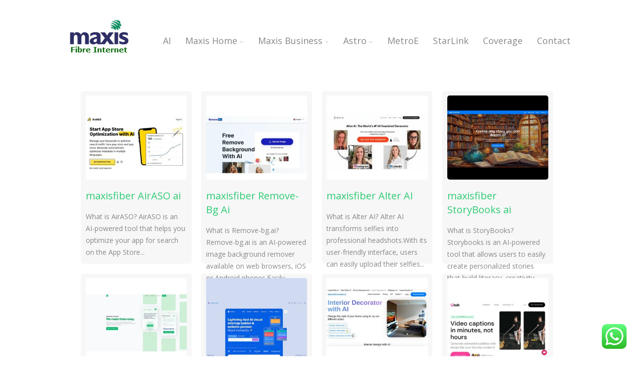

--- FILE ---
content_type: text/html; charset=UTF-8
request_url: https://maxisfibre.info/https:/maxisfibre.info/tag/ulu-bernam-perak/
body_size: 25627
content:
<!DOCTYPE html>
<html xmlns="http://www.w3.org/1999/xhtml" lang="en-US">
<head>
<meta http-equiv="Content-Type" content="text/html; charset=UTF-8" />	
<title>Ulu Bernam Perak Archives - Maxis Fibre Information</title>
<link rel="icon" href="https://maxisfibre.info/wp-content/uploads/2017/02/index_abc-1024x764.png"><meta name="viewport" content="width=device-width, initial-scale=1.0, maximum-scale=1.0, user-scalable=1">
<meta http-equiv="Content-Type" content="text/html; charset=utf-8" />
<link rel="pingback" href="https://maxisfibre.info/xmlrpc.php" />
	<meta name='robots' content='index, follow, max-image-preview:large, max-snippet:-1, max-video-preview:-1' />
	<style>img:is([sizes="auto" i], [sizes^="auto," i]) { contain-intrinsic-size: 3000px 1500px }</style>
	
	<!-- This site is optimized with the Yoast SEO plugin v26.7 - https://yoast.com/wordpress/plugins/seo/ -->
	<title>Ulu Bernam Perak Archives - Maxis Fibre Information</title>
	<link rel="canonical" href="https://maxisfibre.info/https:/maxisfibre.info/tag/ulu-bernam-perak/" />
	<link rel="next" href="https://maxisfibre.info/https:/maxisfibre.info/tag/ulu-bernam-perak/page/2/" />
	<meta property="og:locale" content="en_US" />
	<meta property="og:type" content="article" />
	<meta property="og:title" content="Ulu Bernam Perak Archives - Maxis Fibre Information" />
	<meta property="og:url" content="https://maxisfibre.info/https:/maxisfibre.info/tag/ulu-bernam-perak/" />
	<meta property="og:site_name" content="Maxis Fibre Information" />
	<meta name="twitter:card" content="summary_large_image" />
	<meta name="twitter:site" content="@unifistreamyx1" />
	<script type="application/ld+json" class="yoast-schema-graph">{"@context":"https://schema.org","@graph":[{"@type":"CollectionPage","@id":"https://maxisfibre.info/https:/maxisfibre.info/tag/ulu-bernam-perak/","url":"https://maxisfibre.info/https:/maxisfibre.info/tag/ulu-bernam-perak/","name":"Ulu Bernam Perak Archives - Maxis Fibre Information","isPartOf":{"@id":"https://maxisfibre.info/#website"},"primaryImageOfPage":{"@id":"https://maxisfibre.info/https:/maxisfibre.info/tag/ulu-bernam-perak/#primaryimage"},"image":{"@id":"https://maxisfibre.info/https:/maxisfibre.info/tag/ulu-bernam-perak/#primaryimage"},"thumbnailUrl":"https://maxisfibre.info/wp-content/uploads/2023/12/airaso.jpg","breadcrumb":{"@id":"https://maxisfibre.info/https:/maxisfibre.info/tag/ulu-bernam-perak/#breadcrumb"},"inLanguage":"en-US"},{"@type":"ImageObject","inLanguage":"en-US","@id":"https://maxisfibre.info/https:/maxisfibre.info/tag/ulu-bernam-perak/#primaryimage","url":"https://maxisfibre.info/wp-content/uploads/2023/12/airaso.jpg","contentUrl":"https://maxisfibre.info/wp-content/uploads/2023/12/airaso.jpg","width":512,"height":512,"caption":"airaso"},{"@type":"BreadcrumbList","@id":"https://maxisfibre.info/https:/maxisfibre.info/tag/ulu-bernam-perak/#breadcrumb","itemListElement":[{"@type":"ListItem","position":1,"name":"Home","item":"https://maxisfibre.info/"},{"@type":"ListItem","position":2,"name":"Ulu Bernam Perak"}]},{"@type":"WebSite","@id":"https://maxisfibre.info/#website","url":"https://maxisfibre.info/","name":"Maxis Fibre Information","description":"coverage,application,upgrade,unifi,streamyx,hypptv,iptv,maxis fibre,promotion,liputan","publisher":{"@id":"https://maxisfibre.info/#organization"},"potentialAction":[{"@type":"SearchAction","target":{"@type":"EntryPoint","urlTemplate":"https://maxisfibre.info/?s={search_term_string}"},"query-input":{"@type":"PropertyValueSpecification","valueRequired":true,"valueName":"search_term_string"}}],"inLanguage":"en-US"},{"@type":"Organization","@id":"https://maxisfibre.info/#organization","name":"Maxis Fibre Information","url":"https://maxisfibre.info/","logo":{"@type":"ImageObject","inLanguage":"en-US","@id":"https://maxisfibre.info/#/schema/logo/image/","url":"https://maxisfibre.info/wp-content/uploads/2017/02/maxisfibrelogo.png","contentUrl":"https://maxisfibre.info/wp-content/uploads/2017/02/maxisfibrelogo.png","width":145,"height":70,"caption":"Maxis Fibre Information"},"image":{"@id":"https://maxisfibre.info/#/schema/logo/image/"},"sameAs":["https://www.facebook.com/unifiandstreamyx","https://x.com/unifistreamyx1","https://www.instagram.com/unifiandstreamyx/","https://www.linkedin.com/in/unifi-streamyx-information-3793a6113","https://myspace.com/unifiandstreamyx","https://www.pinterest.com/unifistreamyx/","https://www.youtube.com/channel/UCMS_mGUzUqHQcwQOkMFyh_A"]}]}</script>
	<!-- / Yoast SEO plugin. -->


<link rel='dns-prefetch' href='//secure.gravatar.com' />
<link rel='dns-prefetch' href='//www.googletagmanager.com' />
<link rel='dns-prefetch' href='//stats.wp.com' />
<link rel='dns-prefetch' href='//v0.wordpress.com' />
<link rel='preconnect' href='//c0.wp.com' />
<link rel="alternate" type="application/rss+xml" title="Maxis Fibre Information &raquo; Feed" href="https://maxisfibre.info/feed/" />
<link rel="alternate" type="application/rss+xml" title="Maxis Fibre Information &raquo; Comments Feed" href="https://maxisfibre.info/comments/feed/" />
<link rel="alternate" type="application/rss+xml" title="Maxis Fibre Information &raquo; Ulu Bernam Perak Tag Feed" href="https://maxisfibre.info/https:/maxisfibre.info/tag/ulu-bernam-perak/feed/" />
<script type="text/javascript">
/* <![CDATA[ */
window._wpemojiSettings = {"baseUrl":"https:\/\/s.w.org\/images\/core\/emoji\/15.0.3\/72x72\/","ext":".png","svgUrl":"https:\/\/s.w.org\/images\/core\/emoji\/15.0.3\/svg\/","svgExt":".svg","source":{"concatemoji":"https:\/\/maxisfibre.info\/wp-includes\/js\/wp-emoji-release.min.js?ver=6.7.4"}};
/*! This file is auto-generated */
!function(i,n){var o,s,e;function c(e){try{var t={supportTests:e,timestamp:(new Date).valueOf()};sessionStorage.setItem(o,JSON.stringify(t))}catch(e){}}function p(e,t,n){e.clearRect(0,0,e.canvas.width,e.canvas.height),e.fillText(t,0,0);var t=new Uint32Array(e.getImageData(0,0,e.canvas.width,e.canvas.height).data),r=(e.clearRect(0,0,e.canvas.width,e.canvas.height),e.fillText(n,0,0),new Uint32Array(e.getImageData(0,0,e.canvas.width,e.canvas.height).data));return t.every(function(e,t){return e===r[t]})}function u(e,t,n){switch(t){case"flag":return n(e,"\ud83c\udff3\ufe0f\u200d\u26a7\ufe0f","\ud83c\udff3\ufe0f\u200b\u26a7\ufe0f")?!1:!n(e,"\ud83c\uddfa\ud83c\uddf3","\ud83c\uddfa\u200b\ud83c\uddf3")&&!n(e,"\ud83c\udff4\udb40\udc67\udb40\udc62\udb40\udc65\udb40\udc6e\udb40\udc67\udb40\udc7f","\ud83c\udff4\u200b\udb40\udc67\u200b\udb40\udc62\u200b\udb40\udc65\u200b\udb40\udc6e\u200b\udb40\udc67\u200b\udb40\udc7f");case"emoji":return!n(e,"\ud83d\udc26\u200d\u2b1b","\ud83d\udc26\u200b\u2b1b")}return!1}function f(e,t,n){var r="undefined"!=typeof WorkerGlobalScope&&self instanceof WorkerGlobalScope?new OffscreenCanvas(300,150):i.createElement("canvas"),a=r.getContext("2d",{willReadFrequently:!0}),o=(a.textBaseline="top",a.font="600 32px Arial",{});return e.forEach(function(e){o[e]=t(a,e,n)}),o}function t(e){var t=i.createElement("script");t.src=e,t.defer=!0,i.head.appendChild(t)}"undefined"!=typeof Promise&&(o="wpEmojiSettingsSupports",s=["flag","emoji"],n.supports={everything:!0,everythingExceptFlag:!0},e=new Promise(function(e){i.addEventListener("DOMContentLoaded",e,{once:!0})}),new Promise(function(t){var n=function(){try{var e=JSON.parse(sessionStorage.getItem(o));if("object"==typeof e&&"number"==typeof e.timestamp&&(new Date).valueOf()<e.timestamp+604800&&"object"==typeof e.supportTests)return e.supportTests}catch(e){}return null}();if(!n){if("undefined"!=typeof Worker&&"undefined"!=typeof OffscreenCanvas&&"undefined"!=typeof URL&&URL.createObjectURL&&"undefined"!=typeof Blob)try{var e="postMessage("+f.toString()+"("+[JSON.stringify(s),u.toString(),p.toString()].join(",")+"));",r=new Blob([e],{type:"text/javascript"}),a=new Worker(URL.createObjectURL(r),{name:"wpTestEmojiSupports"});return void(a.onmessage=function(e){c(n=e.data),a.terminate(),t(n)})}catch(e){}c(n=f(s,u,p))}t(n)}).then(function(e){for(var t in e)n.supports[t]=e[t],n.supports.everything=n.supports.everything&&n.supports[t],"flag"!==t&&(n.supports.everythingExceptFlag=n.supports.everythingExceptFlag&&n.supports[t]);n.supports.everythingExceptFlag=n.supports.everythingExceptFlag&&!n.supports.flag,n.DOMReady=!1,n.readyCallback=function(){n.DOMReady=!0}}).then(function(){return e}).then(function(){var e;n.supports.everything||(n.readyCallback(),(e=n.source||{}).concatemoji?t(e.concatemoji):e.wpemoji&&e.twemoji&&(t(e.twemoji),t(e.wpemoji)))}))}((window,document),window._wpemojiSettings);
/* ]]> */
</script>
<link rel='stylesheet' id='ht_ctc_main_css-css' href='https://maxisfibre.info/wp-content/plugins/click-to-chat-for-whatsapp/new/inc/assets/css/main.css?ver=4.35' type='text/css' media='all' />
<style id='wp-emoji-styles-inline-css' type='text/css'>

	img.wp-smiley, img.emoji {
		display: inline !important;
		border: none !important;
		box-shadow: none !important;
		height: 1em !important;
		width: 1em !important;
		margin: 0 0.07em !important;
		vertical-align: -0.1em !important;
		background: none !important;
		padding: 0 !important;
	}
</style>
<link rel='stylesheet' id='wp-block-library-css' href='https://c0.wp.com/c/6.7.4/wp-includes/css/dist/block-library/style.min.css' type='text/css' media='all' />
<link rel='stylesheet' id='mediaelement-css' href='https://c0.wp.com/c/6.7.4/wp-includes/js/mediaelement/mediaelementplayer-legacy.min.css' type='text/css' media='all' />
<link rel='stylesheet' id='wp-mediaelement-css' href='https://c0.wp.com/c/6.7.4/wp-includes/js/mediaelement/wp-mediaelement.min.css' type='text/css' media='all' />
<style id='jetpack-sharing-buttons-style-inline-css' type='text/css'>
.jetpack-sharing-buttons__services-list{display:flex;flex-direction:row;flex-wrap:wrap;gap:0;list-style-type:none;margin:5px;padding:0}.jetpack-sharing-buttons__services-list.has-small-icon-size{font-size:12px}.jetpack-sharing-buttons__services-list.has-normal-icon-size{font-size:16px}.jetpack-sharing-buttons__services-list.has-large-icon-size{font-size:24px}.jetpack-sharing-buttons__services-list.has-huge-icon-size{font-size:36px}@media print{.jetpack-sharing-buttons__services-list{display:none!important}}.editor-styles-wrapper .wp-block-jetpack-sharing-buttons{gap:0;padding-inline-start:0}ul.jetpack-sharing-buttons__services-list.has-background{padding:1.25em 2.375em}
</style>
<link rel='stylesheet' id='wp-components-css' href='https://c0.wp.com/c/6.7.4/wp-includes/css/dist/components/style.min.css' type='text/css' media='all' />
<link rel='stylesheet' id='wp-preferences-css' href='https://c0.wp.com/c/6.7.4/wp-includes/css/dist/preferences/style.min.css' type='text/css' media='all' />
<link rel='stylesheet' id='wp-block-editor-css' href='https://c0.wp.com/c/6.7.4/wp-includes/css/dist/block-editor/style.min.css' type='text/css' media='all' />
<link rel='stylesheet' id='wp-reusable-blocks-css' href='https://c0.wp.com/c/6.7.4/wp-includes/css/dist/reusable-blocks/style.min.css' type='text/css' media='all' />
<link rel='stylesheet' id='wp-patterns-css' href='https://c0.wp.com/c/6.7.4/wp-includes/css/dist/patterns/style.min.css' type='text/css' media='all' />
<link rel='stylesheet' id='wp-editor-css' href='https://c0.wp.com/c/6.7.4/wp-includes/css/dist/editor/style.min.css' type='text/css' media='all' />
<link rel='stylesheet' id='drop_shadow_block-style-css-css' href='https://maxisfibre.info/wp-content/plugins/drop-shadow-boxes/block/blocks.style.build.css?ver=1.7.14' type='text/css' media='all' />
<style id='classic-theme-styles-inline-css' type='text/css'>
/*! This file is auto-generated */
.wp-block-button__link{color:#fff;background-color:#32373c;border-radius:9999px;box-shadow:none;text-decoration:none;padding:calc(.667em + 2px) calc(1.333em + 2px);font-size:1.125em}.wp-block-file__button{background:#32373c;color:#fff;text-decoration:none}
</style>
<style id='global-styles-inline-css' type='text/css'>
:root{--wp--preset--aspect-ratio--square: 1;--wp--preset--aspect-ratio--4-3: 4/3;--wp--preset--aspect-ratio--3-4: 3/4;--wp--preset--aspect-ratio--3-2: 3/2;--wp--preset--aspect-ratio--2-3: 2/3;--wp--preset--aspect-ratio--16-9: 16/9;--wp--preset--aspect-ratio--9-16: 9/16;--wp--preset--color--black: #000000;--wp--preset--color--cyan-bluish-gray: #abb8c3;--wp--preset--color--white: #ffffff;--wp--preset--color--pale-pink: #f78da7;--wp--preset--color--vivid-red: #cf2e2e;--wp--preset--color--luminous-vivid-orange: #ff6900;--wp--preset--color--luminous-vivid-amber: #fcb900;--wp--preset--color--light-green-cyan: #7bdcb5;--wp--preset--color--vivid-green-cyan: #00d084;--wp--preset--color--pale-cyan-blue: #8ed1fc;--wp--preset--color--vivid-cyan-blue: #0693e3;--wp--preset--color--vivid-purple: #9b51e0;--wp--preset--gradient--vivid-cyan-blue-to-vivid-purple: linear-gradient(135deg,rgba(6,147,227,1) 0%,rgb(155,81,224) 100%);--wp--preset--gradient--light-green-cyan-to-vivid-green-cyan: linear-gradient(135deg,rgb(122,220,180) 0%,rgb(0,208,130) 100%);--wp--preset--gradient--luminous-vivid-amber-to-luminous-vivid-orange: linear-gradient(135deg,rgba(252,185,0,1) 0%,rgba(255,105,0,1) 100%);--wp--preset--gradient--luminous-vivid-orange-to-vivid-red: linear-gradient(135deg,rgba(255,105,0,1) 0%,rgb(207,46,46) 100%);--wp--preset--gradient--very-light-gray-to-cyan-bluish-gray: linear-gradient(135deg,rgb(238,238,238) 0%,rgb(169,184,195) 100%);--wp--preset--gradient--cool-to-warm-spectrum: linear-gradient(135deg,rgb(74,234,220) 0%,rgb(151,120,209) 20%,rgb(207,42,186) 40%,rgb(238,44,130) 60%,rgb(251,105,98) 80%,rgb(254,248,76) 100%);--wp--preset--gradient--blush-light-purple: linear-gradient(135deg,rgb(255,206,236) 0%,rgb(152,150,240) 100%);--wp--preset--gradient--blush-bordeaux: linear-gradient(135deg,rgb(254,205,165) 0%,rgb(254,45,45) 50%,rgb(107,0,62) 100%);--wp--preset--gradient--luminous-dusk: linear-gradient(135deg,rgb(255,203,112) 0%,rgb(199,81,192) 50%,rgb(65,88,208) 100%);--wp--preset--gradient--pale-ocean: linear-gradient(135deg,rgb(255,245,203) 0%,rgb(182,227,212) 50%,rgb(51,167,181) 100%);--wp--preset--gradient--electric-grass: linear-gradient(135deg,rgb(202,248,128) 0%,rgb(113,206,126) 100%);--wp--preset--gradient--midnight: linear-gradient(135deg,rgb(2,3,129) 0%,rgb(40,116,252) 100%);--wp--preset--font-size--small: 13px;--wp--preset--font-size--medium: 20px;--wp--preset--font-size--large: 36px;--wp--preset--font-size--x-large: 42px;--wp--preset--spacing--20: 0.44rem;--wp--preset--spacing--30: 0.67rem;--wp--preset--spacing--40: 1rem;--wp--preset--spacing--50: 1.5rem;--wp--preset--spacing--60: 2.25rem;--wp--preset--spacing--70: 3.38rem;--wp--preset--spacing--80: 5.06rem;--wp--preset--shadow--natural: 6px 6px 9px rgba(0, 0, 0, 0.2);--wp--preset--shadow--deep: 12px 12px 50px rgba(0, 0, 0, 0.4);--wp--preset--shadow--sharp: 6px 6px 0px rgba(0, 0, 0, 0.2);--wp--preset--shadow--outlined: 6px 6px 0px -3px rgba(255, 255, 255, 1), 6px 6px rgba(0, 0, 0, 1);--wp--preset--shadow--crisp: 6px 6px 0px rgba(0, 0, 0, 1);}:where(.is-layout-flex){gap: 0.5em;}:where(.is-layout-grid){gap: 0.5em;}body .is-layout-flex{display: flex;}.is-layout-flex{flex-wrap: wrap;align-items: center;}.is-layout-flex > :is(*, div){margin: 0;}body .is-layout-grid{display: grid;}.is-layout-grid > :is(*, div){margin: 0;}:where(.wp-block-columns.is-layout-flex){gap: 2em;}:where(.wp-block-columns.is-layout-grid){gap: 2em;}:where(.wp-block-post-template.is-layout-flex){gap: 1.25em;}:where(.wp-block-post-template.is-layout-grid){gap: 1.25em;}.has-black-color{color: var(--wp--preset--color--black) !important;}.has-cyan-bluish-gray-color{color: var(--wp--preset--color--cyan-bluish-gray) !important;}.has-white-color{color: var(--wp--preset--color--white) !important;}.has-pale-pink-color{color: var(--wp--preset--color--pale-pink) !important;}.has-vivid-red-color{color: var(--wp--preset--color--vivid-red) !important;}.has-luminous-vivid-orange-color{color: var(--wp--preset--color--luminous-vivid-orange) !important;}.has-luminous-vivid-amber-color{color: var(--wp--preset--color--luminous-vivid-amber) !important;}.has-light-green-cyan-color{color: var(--wp--preset--color--light-green-cyan) !important;}.has-vivid-green-cyan-color{color: var(--wp--preset--color--vivid-green-cyan) !important;}.has-pale-cyan-blue-color{color: var(--wp--preset--color--pale-cyan-blue) !important;}.has-vivid-cyan-blue-color{color: var(--wp--preset--color--vivid-cyan-blue) !important;}.has-vivid-purple-color{color: var(--wp--preset--color--vivid-purple) !important;}.has-black-background-color{background-color: var(--wp--preset--color--black) !important;}.has-cyan-bluish-gray-background-color{background-color: var(--wp--preset--color--cyan-bluish-gray) !important;}.has-white-background-color{background-color: var(--wp--preset--color--white) !important;}.has-pale-pink-background-color{background-color: var(--wp--preset--color--pale-pink) !important;}.has-vivid-red-background-color{background-color: var(--wp--preset--color--vivid-red) !important;}.has-luminous-vivid-orange-background-color{background-color: var(--wp--preset--color--luminous-vivid-orange) !important;}.has-luminous-vivid-amber-background-color{background-color: var(--wp--preset--color--luminous-vivid-amber) !important;}.has-light-green-cyan-background-color{background-color: var(--wp--preset--color--light-green-cyan) !important;}.has-vivid-green-cyan-background-color{background-color: var(--wp--preset--color--vivid-green-cyan) !important;}.has-pale-cyan-blue-background-color{background-color: var(--wp--preset--color--pale-cyan-blue) !important;}.has-vivid-cyan-blue-background-color{background-color: var(--wp--preset--color--vivid-cyan-blue) !important;}.has-vivid-purple-background-color{background-color: var(--wp--preset--color--vivid-purple) !important;}.has-black-border-color{border-color: var(--wp--preset--color--black) !important;}.has-cyan-bluish-gray-border-color{border-color: var(--wp--preset--color--cyan-bluish-gray) !important;}.has-white-border-color{border-color: var(--wp--preset--color--white) !important;}.has-pale-pink-border-color{border-color: var(--wp--preset--color--pale-pink) !important;}.has-vivid-red-border-color{border-color: var(--wp--preset--color--vivid-red) !important;}.has-luminous-vivid-orange-border-color{border-color: var(--wp--preset--color--luminous-vivid-orange) !important;}.has-luminous-vivid-amber-border-color{border-color: var(--wp--preset--color--luminous-vivid-amber) !important;}.has-light-green-cyan-border-color{border-color: var(--wp--preset--color--light-green-cyan) !important;}.has-vivid-green-cyan-border-color{border-color: var(--wp--preset--color--vivid-green-cyan) !important;}.has-pale-cyan-blue-border-color{border-color: var(--wp--preset--color--pale-cyan-blue) !important;}.has-vivid-cyan-blue-border-color{border-color: var(--wp--preset--color--vivid-cyan-blue) !important;}.has-vivid-purple-border-color{border-color: var(--wp--preset--color--vivid-purple) !important;}.has-vivid-cyan-blue-to-vivid-purple-gradient-background{background: var(--wp--preset--gradient--vivid-cyan-blue-to-vivid-purple) !important;}.has-light-green-cyan-to-vivid-green-cyan-gradient-background{background: var(--wp--preset--gradient--light-green-cyan-to-vivid-green-cyan) !important;}.has-luminous-vivid-amber-to-luminous-vivid-orange-gradient-background{background: var(--wp--preset--gradient--luminous-vivid-amber-to-luminous-vivid-orange) !important;}.has-luminous-vivid-orange-to-vivid-red-gradient-background{background: var(--wp--preset--gradient--luminous-vivid-orange-to-vivid-red) !important;}.has-very-light-gray-to-cyan-bluish-gray-gradient-background{background: var(--wp--preset--gradient--very-light-gray-to-cyan-bluish-gray) !important;}.has-cool-to-warm-spectrum-gradient-background{background: var(--wp--preset--gradient--cool-to-warm-spectrum) !important;}.has-blush-light-purple-gradient-background{background: var(--wp--preset--gradient--blush-light-purple) !important;}.has-blush-bordeaux-gradient-background{background: var(--wp--preset--gradient--blush-bordeaux) !important;}.has-luminous-dusk-gradient-background{background: var(--wp--preset--gradient--luminous-dusk) !important;}.has-pale-ocean-gradient-background{background: var(--wp--preset--gradient--pale-ocean) !important;}.has-electric-grass-gradient-background{background: var(--wp--preset--gradient--electric-grass) !important;}.has-midnight-gradient-background{background: var(--wp--preset--gradient--midnight) !important;}.has-small-font-size{font-size: var(--wp--preset--font-size--small) !important;}.has-medium-font-size{font-size: var(--wp--preset--font-size--medium) !important;}.has-large-font-size{font-size: var(--wp--preset--font-size--large) !important;}.has-x-large-font-size{font-size: var(--wp--preset--font-size--x-large) !important;}
:where(.wp-block-post-template.is-layout-flex){gap: 1.25em;}:where(.wp-block-post-template.is-layout-grid){gap: 1.25em;}
:where(.wp-block-columns.is-layout-flex){gap: 2em;}:where(.wp-block-columns.is-layout-grid){gap: 2em;}
:root :where(.wp-block-pullquote){font-size: 1.5em;line-height: 1.6;}
</style>
<link rel='stylesheet' id='contact-form-7-signature-addon-css' href='https://maxisfibre.info/wp-content/plugins/contact-form-7-signature-addon/public/css/style.css?ver=4.2.2' type='text/css' media='all' />
<link rel='stylesheet' id='contact-form-7-css' href='https://maxisfibre.info/wp-content/plugins/contact-form-7/includes/css/styles.css?ver=6.1.4' type='text/css' media='all' />
<link rel='stylesheet' id='page-list-style-css' href='https://maxisfibre.info/wp-content/plugins/page-list/css/page-list.css?ver=5.9' type='text/css' media='all' />
<link rel='stylesheet' id='asteria-style-css' href='https://maxisfibre.info/wp-content/themes/asteria/style.css?ver=6.7.4' type='text/css' media='all' />
<link rel='stylesheet' id='fancybox-css' href='https://maxisfibre.info/wp-content/themes/asteria/css/fancybox.css?ver=6.7.4' type='text/css' media='all' />
<link rel='stylesheet' id='asteria-icons-css' href='https://maxisfibre.info/wp-content/themes/asteria/fonts/font-awesome.css?ver=6.7.4' type='text/css' media='all' />
<script type="text/javascript" src="https://c0.wp.com/c/6.7.4/wp-includes/js/jquery/jquery.min.js" id="jquery-core-js"></script>
<script type="text/javascript" src="https://c0.wp.com/c/6.7.4/wp-includes/js/jquery/jquery-migrate.min.js" id="jquery-migrate-js"></script>
<script type="text/javascript" src="https://maxisfibre.info/wp-content/plugins/contact-form-7-signature-addon/public/js/signature_pad.min.js?ver=4.2.2" id="contact-form-7-signature-addon-signature-js"></script>
<script type="text/javascript" src="https://maxisfibre.info/wp-content/plugins/contact-form-7-signature-addon/public/js/scripts.js?ver=4.2.2" id="contact-form-7-signature-addon-js"></script>
<script type="text/javascript" src="https://maxisfibre.info/wp-content/plugins/wp-hide-post/public/js/wp-hide-post-public.js?ver=2.0.10" id="wp-hide-post-js"></script>
<script type="text/javascript" src="https://maxisfibre.info/wp-content/themes/asteria/asteria.js?ver=6.7.4" id="asteria_js-js"></script>
<script type="text/javascript" src="https://maxisfibre.info/wp-content/themes/asteria/js/other.js?ver=6.7.4" id="asteria_otherjs-js"></script>
<script type="text/javascript" src="https://maxisfibre.info/wp-content/themes/asteria/js/gallery.js?ver=6.7.4" id="asteria_gallery-js"></script>
<script type="text/javascript" src="https://maxisfibre.info/wp-content/themes/asteria/js/fancybox.js?ver=6.7.4" id="asteria_fancybox-js"></script>
<script type="text/javascript" src="https://maxisfibre.info/wp-content/themes/asteria/js/jquery.nivo.js?ver=6.7.4" id="asteria_nivo-js"></script>

<!-- Google tag (gtag.js) snippet added by Site Kit -->
<!-- Google Analytics snippet added by Site Kit -->
<script type="text/javascript" src="https://www.googletagmanager.com/gtag/js?id=G-W5CK9BYHHL" id="google_gtagjs-js" async></script>
<script type="text/javascript" id="google_gtagjs-js-after">
/* <![CDATA[ */
window.dataLayer = window.dataLayer || [];function gtag(){dataLayer.push(arguments);}
gtag("set","linker",{"domains":["maxisfibre.info"]});
gtag("js", new Date());
gtag("set", "developer_id.dZTNiMT", true);
gtag("config", "G-W5CK9BYHHL");
/* ]]> */
</script>
<link rel="https://api.w.org/" href="https://maxisfibre.info/wp-json/" /><link rel="alternate" title="JSON" type="application/json" href="https://maxisfibre.info/wp-json/wp/v2/tags/21798" /><link rel="EditURI" type="application/rsd+xml" title="RSD" href="https://maxisfibre.info/xmlrpc.php?rsd" />
<meta name="generator" content="WordPress 6.7.4" />
<meta name="generator" content="Site Kit by Google 1.168.0" /><script async defer src="https://maps.googleapis.com/maps/api/js?key=AIzaSyCls1lZZhChhvBb8evih_jdMRNo3hk-uGY&callback=initMap"
  type="text/javascript"></script>
<meta name="google-site-verification" content="URg890VlcMq1tKe-VhnDoBIPlwG_RuzniHsMSTwByaA" />
<meta name="yandex-verification" content="c96e6bb7c8b1d0dc" />
<script async src="//pagead2.googlesyndication.com/pagead/js/adsbygoogle.js"></script>
<script>
     (adsbygoogle = window.adsbygoogle || []).push({
          google_ad_client: "ca-pub-8932742284221562",
          enable_page_level_ads: true
     });
</script>
<script data-ad-client="ca-pub-8932742284221562" async src="https://pagead2.googlesyndication.com/pagead/js/adsbygoogle.js"></script>
<script src="https://www.googleoptimize.com/optimize.js?id=OPT-N6PPNST"></script>	<style>img#wpstats{display:none}</style>
		<style type="text/css">

body .fixed_site .header .center{width:100%!important;}
.single #content{ margin-top:10px;}
.header , .header2, .header3, .header4{ margin-top:30px;}
.widget_corner{ display:none;}
.page #content{ margin-top:20px;}
.edit_wrap{border-color: transparent;}
.comments_template{ margin-bottom:40px;}

#sidebar { border-left:1px solid rgba(0, 0, 0, 0.05);}
#sidebar .widget{ padding-bottom:0px!important}
.page-template-page-leftsidebar-php #sidebar{border-right:1px solid rgba(0, 0, 0, 0.05);border-left:none;}
.page-template-page-leftsidebar-php #sidebar .widget_wrap{ padding-left:0!important;}
#sidebar .widget .widgettitle, #home_widgets .widget .widgettitle{text-align: right;padding-bottom: 20px;border-bottom: 1px solid; border-color:rgba(0, 0, 0, 0.05);}
#sidebar .widget{ background:none!important; padding-bottom:0;}
#sidebar .widget_wrap{width:88%!important; padding:0!important; padding-left:12%!important;}
#sidebar #searchform div{border:1px solid rgba(0, 0, 0, 0.05)}

.fixed_site{width: 80%;margin: 0 auto;}
body .fixed_site .center, body .fixed_site .midrow_wrap, body .fixed_site .header3 .top_head .center{ width:95%!important;}
.fixed_wrap{width: 100%;float: left;background: #fff;}
.fixed_site #footer{ margin-top:0;}
.footefixed{ margin-bottom:40px;}

.single_post{ background:none;}
.lay3 .hentry{ margin-bottom:15px;}
.lay4 .hentry, .lay5 .single_post{border-bottom:1px solid rgba(0, 0, 0, 0.07); background:none;}
.lay4 .hentry:last-child, .lay5 .single_post:last-child{border:none;}
.author_posts{ background:none;border-bottom: 1px solid rgba(0, 0, 0, 0.07);border-top: 1px solid rgba(0, 0, 0, 0.07);}
.lay5 .single_post{ margin-bottom:0;}
.more-link, .moretag{background: rgba(0, 0, 0, 0.07);}
.lay2 .hentry, .lay3 .hentry{background: rgba(0, 0, 0, 0.03);}
.author #content{ margin-top:0!important;}

#ast_nextprev{ margin-top:0;border-bottom: 1px solid rgba(0, 0, 0, 0.07);}
.share_this, #ast_related{border-bottom: 1px solid rgba(0, 0, 0, 0.07);border-top: 1px solid rgba(0, 0, 0, 0.07); background:none;}
.comments_template #comments, #comments_ping, #reply-title{border-bottom: 1px solid rgba(0, 0, 0, 0.07); padding-bottom:20px; border-top:none;}

.comment-body{border-bottom: 1px solid rgba(0, 0, 0, 0.07);}
.comment-form-comment textarea, .comm_wrap input{background: rgba(0, 0, 0, 0.03);border: 1px solid rgba(0, 0, 0, 0.07);-webkit-box-shadow: 0 0 5px rgba(0, 0, 0, 0.03) inset;-moz-box-shadow: 0 0 5px rgba(0, 0, 0, 0.03) inset;box-shadow: 0 0 5px rgba(0, 0, 0, 0.03) inset;}

.ast_pagenav .current{color: #fff;background: #2dcb73;}
.ast_pagenav .pagi_border dt{ background:rgba(0, 0, 0, 0.1);}
.home_tabs{ background:none;}

#sidebar .widget .widgettitle{ margin-right:10%;}
#accordion img{ max-width:940px!important;}
body .fixed_site .header3 .center{width:100%!important;}

.comment-form-comment textarea, .comm_wrap input{border-top: 1px solid rgba(0, 0, 0, 0.1)!important;border-left: 1px solid rgba(0, 0, 0, 0.1)!important;border-right: 1px solid rgba(0, 0, 0, 0.1)!important;}
#sidebar .widget{ margin-top:20px;}
.edit_wrap{ border-color:transparent;}
body .share_this{ background-color:transparent!important;}
body .author_posts{ background:none!important;}
.ast_map{ margin-bottom:0!important;}
.lay1 .ast_vid, .lay2 .ast_vid, .lay3 .ast_vid, .lay4 .ast_vid, .lay6 .ast_vid{ max-height:235px;}
.page-numbers{ background-color:rgba(0, 0, 0, 0.02)!important;}
body #home_widgets .widget{background-color: transparent!important;border: 1px solid rgba(0, 0, 0, 0.04);}
body #home_widgets .widget{width:30.6%!important;}
/*-----------------------------Single Post Background------------------------------------*/
/*-----------------------------INDIVIDUAL PAGE HEADER------------------------------------*/

/*--------------SLIDER HEIGHT---------------*/
#zn_nivo, .slider-wrapper, .slide_wrap, .banner ul li, #accordion, .kwicks li, #accordion{height:auto!important;}
#accordion, .kwicks.horizontal li{min-height:auto!important;}
/*--------------CALL TO ACTION---------------*/
.home_action{background:#ffffff!important;}
.home_action_button{background:#2dcb73!important; }
.home_action_button a{color:#ffffff!important;}

/*------------------------------------SITE TITLE------------------------------------------*/
.logo h1, .logo h2{font-size:50px!important;}
.logo h1 a, .logo h2 a, .ast_maintanace .logo h1 a{font-family:'Cinzel Decorative'!important;color:#ffffff!important; font-weight:!important;}

.nivo-caption h3, #accordion h3, .banner .sld_layout2 h3, .banner .sld_layout3 h3{font-family:'Cinzel Decorative'!important;}
.sld_layout2 h3, .sld_layout3 h3, .acc-sld_layout2 h3, .acc-sld_layout3 h3, .wrap-sld_layout2 h3, .wrap-sld_layout3 h3{font-size:2!important; line-height:1.3em}
/*---------------TYPOGRAPHY------------*/
/*Content Font*/
body{font-family:'Open Sans', Arial, Helvetica!important; 
font-size:14px!important;}
body, #ast_nextprev a{ color:#888888!important;}

/*Post Title Font*/
h1, h2, h3, h4, h5, h6, #topmenu ul li a, .text_block, .lay1_title h3, #sidebar .widget .widgettitle, .left_arro, .right_arro, #submit, .widget_calendar caption, .rel_content a, #ast_related ul li a, .fourofour a{font-family:'Open Sans', Arial, Helvetica!important; font-weight:normal;}

/*Woocommerce*/
.woocommerce ul.products li.product h3, .woocommerce-page ul.products li.product h3{font-family:'Open Sans', Arial, Helvetica!important;}

/*Menu Font Size*/
body #topmenu ul li a{ font-size:18px!important;}

/*Post Title Font Size*/
.lay1 h2.postitle a, .lay2 h2.postitle a, .lay3 h2.postitle a, .lay4 h2.postitle a, .lay5 h2.postitle a, .lay6 h2.postitle a{ font-size:20px;font-weight:normal!important;}

body .page_tt .postitle{font-size:40px!important; font-weight:normal!important;}


/*------------------------------------ROUNDED CORNERS------------------------------------------*/
.midrow_block, .lay1 .hentry img, .lay1 .imgwrap, .lay1 .img_hover, .lay1 .post_image, .lay1 .hentry, .home_action, .home_action_button, .page .single_post, .single_post, #sidebar .widget, #sidebar #searchform div, #sidebar #searchsubmit, #footer #searchsubmit, #submit, .comment-form-comment textarea, #ast_nextprev, #ast_nextprev .ast-next img, .related_img img, #ast_related, .avatar img, .related_img, .comment-body, .comm_wrap input, .ast_bioimg, .tabs-container, .lgn_toggle, .trigger_wrap, .lgn_scs, .lgn_info, .lgn_wng, .lgn_err, .ast_table, .single_post .scl_button a, .ast_shrt_action, .act_right a, .ast_slide_wrap .ast_slider, .ast_slider .nivo-caption, .lay4 .hentry, .lay4 .post_image, .lay4 .hentry img, .entry-content .cont_inpt, .entry-content textarea, .contact_submit input, .entry-content .contact_verify input, .lay2 .hentry, .lay2 .imgwrap, .lay3 .imgwrap, .lay3 .hentry, .lay3 .hentry img, .lay5 .single_post, .nivo-caption .sld_layout1 h3 a, .nivo-caption .sld_layout1 p, .banner .sld_layout1 p, .banner .sld_layout1 h3 a, .acc-sld_layout1 h3 a, .acc-sld_layout1 p, .share_this, .under-construction-inner, .ast_countdown li, #home_widgets .widget, .search_term{-webkit-border-radius:5px; -moz-border-radius:5px; border-radius:5px;}


#sidebar .widget, #ast_related{ overflow:hidden;}

.ast-prev, .left_arro, .search_term #searchform #s, .error_msg #searchform #s{-webkit-border-radius: 5px 0 0 5px;-moz-border-radius: 5px 0 0 5px;border-radius: 5px 0 0 5px;}
.ast-next, .right_arro, .search_term #searchsubmit, .error_msg #searchsubmit{-webkit-border-radius: 0 5px 5px 0;-moz-border-radius: 0 5px 5px 0;border-radius: 0 5px 5px 0;}

.lgn_toggle_content, .footefixed, .author_posts{-webkit-border-radius: 0 0 5px 5px;-moz-border-radius: 0 0 5px 5px;border-radius: 0 0 5px 5px;}

.tabs-container .tabs, .author_div{-webkit-border-radius: 5px 5px 0 0;-moz-border-radius: 5px 5px 0 0;border-radius: 5px 5px 0 0;}
.more-link, .moretag{-webkit-border-radius: 5px 0 0 0;-moz-border-radius: 5px 0 0 0;border-radius: 5px 0 0 0;}

.header5 #topmenu, .fixindex{-webkit-border-radius: 5px 5px 0 0;-moz-border-radius: 5px 5px 0 0;border-radius: 5px 5px 0 0;}
#slidera{width:100.05%;}


body .single_post{-webkit-border-radius:5px 5px 0 0 ; -moz-border-radius:5px 5px 0 0 ; border-radius:5px 5px 0 0 ;}


.head_soc a:last-child{-webkit-border-radius: 0 5px 0 0;-moz-border-radius: 0 5px 0 0;border-radius: 0 5px 0 0;}
.head_soc {-webkit-border-radius: 0 5px 0 5px;-moz-border-radius: 0 5px 0 5px;border-radius: 0 5px 0 5px;}

		#zn_nivo, .slider-wrapper, .slide_wrap, .page_tt, .singlefx, #slide_acord{-webkit-border-radius: 5px 5px 0 0;-moz-border-radius: 5px 5px 0 0;border-radius: 5px 5px 0 0;}
	

.header2, .header3, .header3 .top_head, .header4{-webkit-border-radius: 5px 5px 0 0;-moz-border-radius: 5px 5px 0 0;border-radius: 5px 5px 0 0;}
.header2 .head_soc a, .header3 .head_soc a{ -webkit-border-radius:5px; -moz-border-radius:5px; border-radius:5px;}
/*------------------------------------DROP SHADOW------------------------------------------*/
.fixindex, .footefixed, .singlefx{-webkit-box-shadow: 0 0 3px rgba(0, 0, 0, 0.2);-moz-box-shadow: 0 0 3px rgba(0, 0, 0, 0.2);box-shadow: 0 0 3px rgba(0, 0, 0, 0.2);}

/*------------------------------------ELEMENTS COLORS------------------------------------------*/
/*SOCIAL SHARE BUTTONS COLOR*/
body .social_buttons div i, body .social_buttons div a{color:#2dcb73!important;}

/*PRIMARY ELEMENT*/
#ast_nextprev, #ast_related ul li.active, .single_post .tabs li.active, .single_post .tabs li, .trigger_wrap, .single_post, .comment-body, #ast_related, #ast_related ul, .comm_wrap input, .comment-form-comment textarea, .lay4 .hentry, .lay2 .hentry, .lay3 .hentry, .search_term, .author_div, .to_top, .ast_blocks{background-color:!important;}

.fixed_wrap{background-color:!important;}
#ast_related ul{ background:none!important;}
.widget_corner{border-color: transparent transparent  transparent!important;}

/*SECONDARY ELEMENT*/
.header4 #topmenu ul li:hover, .nivo-caption .sld_layout1 p, .banner .sld_layout1 p, .acc-sld_layout2 p, .header4 #topmenu .sub-menu, .acc-sld_layout1 p{ border-color:#2dcb73!important;}
#topmenu ul li ul li a:hover, .nivo-caption .sld_layout1 h3 a, .nivo-controlNav a.active, .banner .sld_layout1 h3 a, .acc-sld_layout1 h3 a, .tab.active, .thn_post_wrap .more-link:hover, .moretag:hover, #submit, .page_tt, #searchsubmit, .contact_submit input, .pad_menutitle, .to_top:hover, .page-numbers:hover, .ast_pagenav .current, .progrssn, #simple-menu, .wpcf7-submit{background-color:#2dcb73!important;}

.nivo-caption p a, .banner .sld_layout1 p a, .banner .sld_layout2 p a, .banner .wrap-sld_layout3 p a, .acord_text p a, .lay2 h2 a, .lay3 h2 a, .lay4 h2 a, .lay5 .postitle a, #ast_nextprev .ast-prev:hover .left_arro i, #ast_nextprev .ast-next:hover .right_arro i, .rel_content a, #reply-title small a, .logged-in-as a, .edit_wrap i:hover, #home_widgets .widget .thn_wgt_tt, #sidebar .widget .thn_wgt_tt, #footer .widget .thn_wgt_tt, .widget_calendar td a, .astwt_iframe a, .ast_countdown li, .ast_biotxt a, .ast_bio .ast_biotxt h3, .search_term h2, .author_right h2, .author_right a, #contact_block .widgettitle, #contact_block a:link, #contact_block a:visited, .copytext a, .ast_maintanace .logo h1 a, #ast_nextprev .ast-prev:hover .left_arro i, #ast_nextprev .ast-next:hover .right_arro i, .post_meta a:hover, .social_buttons div a:hover i, .social_buttons div a:hover, .widgets p a, .tagcloud a, .text_block a:link, .text_block a:visited, .commentmetadata a{color:#2dcb73!important;}



.rel_content .rel_more:hover{border-color: transparent transparent #2dcb73 transparent!important;}
.tab.active .tab_arrow{border-color: #2dcb73 transparent transparent transparent!important;}


.midrow_block:hover .mid_block_content a, .midrow_block:hover h3{color:#FFFFFF!important;}
.midrow_block:hover .block_img{border-color:#FFFFFF!important;}

/*SIDEBAR COLOR*/
#home_widgets .widget, .page-numbers{ background-color:#ffffff!important;}

.more-link, .moretag, .left_arro, .right_arro, .share_this, .commentlist .logged-in-as, .author_posts, #contact_block .widget, .under-construction-inner #countdown_mntnc li, .gall_dash{ background-color:#ffffff!important;}

.edit_wrap{border-color: transparent #ffffff transparent transparent!important;}
.rel_content .rel_more{border-color: transparent transparent #ffffff transparent!important;}
/*HEADER COLOR*/
.header2, .header3, .header4, .header3 #topmenu, .header5 #topmenu, .header3 .top_head{ background-color:#ffffff!important;}

/*FOOTER COLOR*/
#footer{ background-color:#ffffff!important;}

/*Post Icons Color*/
.rel_content .rel_more i, .single_metainfo i, .comm_meta_reply i{}

/*Leave a Reply Text Color*/
.comments_template #comments, #comments_ping, #reply-title, .related_h3{ color:#333333!important;}

/*Single Post icons Color*/
.single_metainfo i{color:#DDDDDD!important;}
/*Footer Social Color*/
.head_soc a{color:#2dcb73!important;}

/*------------------------------------TEXT COLORS------------------------------------------*/
/*Body Text Color*/
body, .single_metainfo, .single_post .single_metainfo a, .midrow_blocks a, .lay4 .single_metainfo a{color:#888888!important;}

/*Menu Text Color*/
body .header2 .head_contact, body .head_contact, body .topsearch #s, #topmenu ul li a{ color:#888888!important;}

/*Text Color on Secondary Element*/
#submit, #searchsubmit, .page_tt, body #topmenu ul li ul li a:hover, .tab a.active, #ast_nextprev .ast-prev:hover .left_arro, #ast_nextprev .ast-next:hover .right_arro, .page-numbers:hover, .more-link, .moretag, #simple-menu, #simple-menu i{color:#FFFFFF!important;}


body #topmenu ul li ul li a{color:#888888!important;background: #ffffff url("https://maxisfibre.info/wp-content/themes/asteria/images/submenu.png") repeat!important;}

.nivo-caption .sld_layout1 h3 a, .nivo-controlNav a.active, .banner .sld_layout1 h3 a, .acc-sld_layout1 h3 a, .tab.active, .thn_post_wrap .more-link:hover, .moretag:hover, #submit, .page_tt, #searchsubmit, .contact_submit input, .pad_menutitle, .to_top:hover, .page-numbers:hover, .ast_pagenav .current, .progrssn, #simple-menu{color:#FFFFFF!important;}

/*Sidebar Text Color*/
.more-link, .moretag, #sidebar .widget, #home_widgets .widget a:link, #home_widgets .widget a:visited, #home_widgets{color:#999999!important;}

#sidebar .widget, #home_widgets .widget a:link, #home_widgets .widget a:visited, #home_widgets .widget{color:#999999!important;}


/*Post Title, Sidebar Widget Titles,*/
.ast_bio .ast_biotxt h3, .ast_biotxt a, .rel_content a, .copytext a, .widget_calendar td a, #home_widgets .widget .thn_wgt_tt, #sidebar .widget .thn_wgt_tt, #footer .widget .thn_wgt_tt, .nivo-caption p a, .banner .sld_layout1 p a, .banner .sld_layout2 p a, .banner .wrap-sld_layout3 p a, .acord_text p a, .lay2 h2 a, .lay3 h2 a, .lay4 h2 a, .lay5 .postitle a, #ast_nextprev .ast-prev:hover .left_arro i, #ast_nextprev .ast-next:hover .right_arro i, .rel_content a, #reply-title small a, .logged-in-as a, .single_metainfo a i:hover, .edit_wrap i:hover, .widget_calendar td a, .astwt_iframe a, .ast_countdown li, .search_term h2, .author_right h2, .author_right a, #contact_block .widgettitle, #contact_block a:link, #contact_block a:visited, .copytext a, .commentmetadata a{color:#2dcb73!important;}

/*LINK COLOR*/
	.thn_post_wrap a:link, .thn_post_wrap a:visited{color:#2dcb73!important;}

/*TITLES COLOR*/
	.single_post .postitle, #sidebar .widget .widgettitle, #sidebar .widget .widgettitle a, #home_widgets .widget a:link, #home_widgets .widget a:visited{color:#2dcb73!important;}

/*Woocommerce*/
.woocommerce div.product .product_title, .woocommerce-page div.product .product_title, .woocommerce #content div.product .product_title, .woocommerce-page #content div.product .product_title, .product_meta a, .woocommerce ul.products li.product h3, .woocommerce-page ul.products li.product h3{color:#2dcb73!important;}
.woocommerce ul.products li.product h3, .woocommerce-page ul.products li.product h3{ font-size:20px!important;}

/*Footer Widget*/
#footer .widgets .widget ul li a, #footer .widgets .widget{color:#999999!important;}
#footer .widgets .widgettitle, #midrow .widgets .widgettitle a{color:#888888!important;}


@media screen and (max-width: 1200px){
body .fixed_site{ width:95%!important; margin: 0 auto;}
}

/*Others*/
/*Welcome Text Background*/
.text_block{ background-color:transparent!important;}
/*Gallery*/
.gallery{ float:left; margin:20px auto!important; width:100%;}
body .gallery-item{text-align: center;width: 50px!important; height:45px;display: inline-block;margin: 10px 5px; float:none!important;}

/*SLIDER TEXT COLOR (Asteria 1.1)*/
.nivo-caption, .nivo-caption h3 a{ color:#ffffff!important;}

/*HOVER ANIMATIONS (Asteria 1.1)*/
.midrow_block, .nav-box, .ast-prev, .ast-next, #footer .widgets .widget ul li a, #home_widgets .widget li a, #sidebar .widget li a, #footmenu ul li a, .single_metainfo .catag_list a, .auth_meta, .meta_comm a, .post_meta a, .social_buttons div i, .social_buttons div a{-webkit-transition:all 0.3s ease-out;-moz-transition:all 0.3s ease-out;-ms-transition:all 0.3s ease-out;-o-transition:all 0.3s ease-out;transition:all 0.3s ease-out;}

#home_widgets .widget li a:hover, #sidebar .widget li a:hover, #footmenu ul li a:hover, .single_metainfo .catag_list a:hover, .auth_meta:hover, .meta_comm a:hover, .post_meta a:hover{color:#2dcb73;}

.single_metainfo .catag_list a:hover, .auth_meta:hover, .meta_comm a:hover, .post_meta a:hover{ opacity:1;}

.midrow_block:hover{color:#FFFFFF; background-color:#2dcb73; padding-top:0px;}
.midrow_block:hover .block_img{ border-color:#FFFFFF;}
.midrow_block:hover .icon_wrap i{color:#FFFFFF;}

.nav-box:hover{color#888888:; background-color:#2dcb73;}
#ast_nextprev .ast-prev:hover a, #ast_nextprev .ast-next:hover a{color:#FFFFFF;}

#footer .widgets .widget ul li a:hover{ color:#888888!important;}

/** SLIDER BUTTON COLOR**/
a.sld_buttn{background:#2dcb73!important; color:#ffffff!important;}

/*USER'S CUSTOM CSS---------------------------------------------------------*/
.wpcf7-form-control-signature-body canvas{
    border: 1px dotted #BADA55;
}/*---------------------------------------------------------*/
</style>
<style type="text/css" id="custom-background-css">
body.custom-background { background-color: #ffffff; }
</style>
	<link rel="icon" href="https://maxisfibre.info/wp-content/uploads/2017/02/maxisfibre1-150x150.png" sizes="32x32" />
<link rel="icon" href="https://maxisfibre.info/wp-content/uploads/2017/02/maxisfibre1.png" sizes="192x192" />
<link rel="apple-touch-icon" href="https://maxisfibre.info/wp-content/uploads/2017/02/maxisfibre1.png" />
<meta name="msapplication-TileImage" content="https://maxisfibre.info/wp-content/uploads/2017/02/maxisfibre1.png" />
<link rel="stylesheet" id="redux-google-fonts-css"  href="//fonts.googleapis.com/css?family=Cinzel+Decorative|Open+Sans&subset=latin&v=1702604690" type="text/css" media="all" /></head>

<body class="archive tag tag-ulu-bernam-perak tag-21798 custom-background">
<!--Header-->
<div class="fixed_site">
<!--Maintenance Mode Message-->

	<div class="header">
    <div class="center">
    <!--LOGO START-->
    <div class="logo">
        	    	<a class="logoimga" title="Maxis Fibre Information" href="https://maxisfibre.info/"><img src="https://maxisfibre.info/wp-content/uploads/2017/02/maxisfibrelogo.png" /></a>
        </div>
    <!--LOGO END-->
    
	<!--MENU START--> 
        <!--MOBILE MENU START--><a id="simple-menu" href="#sidr"><i class="fa-align-justify"></i> Menu</a><!--MOBILE MENU END--> 
    <div id="topmenu"><div class="menu-header"><ul id="menu-products" class="menu"><li id="menu-item-23200" class="menu-item menu-item-type-custom menu-item-object-custom menu-item-23200"><a href="https://maxisfibre.info/maxis-home/free-channels/">AI</a></li>
<li id="menu-item-99" class="menu-item menu-item-type-post_type menu-item-object-page menu-item-has-children menu-item-99"><a href="https://maxisfibre.info/maxis-home/">Maxis Home</a>
<ul class="sub-menu">
	<li id="menu-item-14685" class="menu-item menu-item-type-post_type menu-item-object-page menu-item-14685"><a href="https://maxisfibre.info/maxis-home/maxis-home-promotion/">Maxis Home Promotion</a></li>
	<li id="menu-item-21905" class="menu-item menu-item-type-post_type menu-item-object-page menu-item-21905"><a href="https://maxisfibre.info/maxis-home/maxis-home-winback/">Maxis Home Winback</a></li>
</ul>
</li>
<li id="menu-item-105" class="menu-item menu-item-type-post_type menu-item-object-page menu-item-has-children menu-item-105"><a href="https://maxisfibre.info/maxis-home/maxis-business/">Maxis Business</a>
<ul class="sub-menu">
	<li id="menu-item-15215" class="menu-item menu-item-type-post_type menu-item-object-page menu-item-15215"><a href="https://maxisfibre.info/maxis-home/maxis-business-promotion/">Maxis Business Promotion</a></li>
</ul>
</li>
<li id="menu-item-21760" class="menu-item menu-item-type-post_type menu-item-object-page menu-item-has-children menu-item-21760"><a href="https://maxisfibre.info/astro/">Astro</a>
<ul class="sub-menu">
	<li id="menu-item-21887" class="menu-item menu-item-type-post_type menu-item-object-page menu-item-21887"><a href="https://maxisfibre.info/astro/astro-fibre/">Astro Fibre</a></li>
</ul>
</li>
<li id="menu-item-19321" class="menu-item menu-item-type-post_type menu-item-object-page menu-item-19321"><a href="https://maxisfibre.info/maxis-metro-ethernet/">MetroE</a></li>
<li id="menu-item-25244" class="menu-item menu-item-type-post_type menu-item-object-page menu-item-25244"><a href="https://maxisfibre.info/starlink/">StarLink</a></li>
<li id="menu-item-15596" class="menu-item menu-item-type-post_type menu-item-object-page menu-item-15596"><a href="https://maxisfibre.info/check-coverage/">Coverage</a></li>
<li id="menu-item-14294" class="menu-item menu-item-type-post_type menu-item-object-page menu-item-14294"><a href="https://maxisfibre.info/maxis-fibre-contact/">Contact</a></li>
</ul></div></div>
    <!--MENU END-->
    
    </div>
</div>
</div><!--Tag Posts-->
<div class="fixed_site">
	<div class="fixed_wrap">
    
		        
		<div class="lay2">
<div class="center">


<div class="lay2_wrap">

                                   <div class="post-22016 post type-post status-publish format-standard has-post-thumbnail hentry category-annoucement tag-ajil-terengganu tag-al-muktatfi-billah-shah-terengganu tag-alor-gajah-melaka tag-alor-setar-kedah tag-ampang-selangor tag-arau-perlis tag-asahan-melaka tag-asajaya-sarawak tag-ayer-baloi-johor tag-ayer-hitam-johor tag-ayer-hitam-kedah tag-ayer-itam-pulau-pinang tag-ayer-keroh-melaka tag-ayer-lanas-kelantan tag-ayer-puteh-terengganu tag-ayer-tawar-johor tag-ayer-tawar-perak tag-bachok-kelantan tag-bagan-datoh-perak tag-bagan-serai-perak tag-bahau-negeri-sembilan tag-balik-pulau-pulau-pinang tag-baling-kedah tag-balingian-sarawak tag-balok-pahang tag-bandar-baharu-kedah tag-bandar-baru-bangi-selangor tag-bandar-bera-pahang tag-bandar-enstek-negeri-sembilan tag-bandar-penawar-johor tag-bandar-puncak-alam-selangor tag-bandar-pusat-jengka-pahang tag-bandar-seri-iskandar-perak tag-bandar-seri-jempol-negeri-sembilan tag-bandar-tenggara-johor tag-bandar-tun-abdul-razak-pahang tag-banting-selangor tag-baram-sarawak tag-batang-kali-selangor tag-batu-anam-johor tag-batu-arang-selangor tag-batu-caves-selangor tag-batu-ferringhi-pulau-pinang tag-batu-gajah-perak tag-batu-kikir-negeri-sembilan tag-batu-kurau-perak tag-batu-maung-pulau-pinang tag-batu-pahat-johor tag-bau-sarawak tag-bayan-lepas-pulau-pinang tag-beaufort-sabah tag-bedong-kedah tag-behrang-stesen-perak tag-bekenu-sarawak tag-bekok-johor tag-belaga-sarawak tag-belawai-sarawak tag-beluran-sabah tag-bemban-melaka tag-benta-pahang tag-bentong-pahang tag-benut-johor tag-beranang-selangor tag-bestari-jaya-selangor tag-betong-sarawak tag-beverly-sabah tag-bidor-perak tag-bintangor-sarawak tag-bintulu-sarawak tag-bongawan-sabah tag-bota-perak tag-brinchang-pahang tag-bruas-perak tag-bukit-besi-terengganu tag-bukit-fraser-pahang tag-bukit-gambir-johor tag-bukit-goh-pahang tag-bukit-kayu-hitam-kedah tag-bukit-kuin-pahang tag-bukit-mertajam-pulau-pinang tag-bukit-pasir-johor tag-bukit-payong-terengganu tag-bukit-rotan-selangor tag-butterworth-pulau-pinang tag-ceneh-terengganu tag-chaah-johor tag-chalok-terengganu tag-changkat-jering-perak tag-changkat-keruing-perak tag-changloon-kedah tag-chemor-perak tag-chenderiang-perak tag-chenderong-balai-perak tag-chenor-pahang tag-cherang-ruku-kelantan tag-cheras-selangor tag-chikus-perak tag-chini-pahang tag-cukai-terengganu tag-cyberjaya-selangor tag-dabong-kelantan tag-dalat-sarawak tag-damak-pahang tag-daro-sarawak tag-debak-sarawak tag-dengkil-selangor tag-dong-pahang tag-dungun-terengganu tag-durian-tunggal-melaka tag-endau-johor tag-enggor-perak tag-engkilili-sarawak tag-freemium tag-gambang-pahang tag-gelang-patah-johor tag-gelugor-pulau-pinang tag-gemas-negeri-sembilan tag-gemencheh-negeri-sembilan tag-genting-highlands-pahang tag-gerik-perak tag-gerisek-johor tag-gopeng-perak tag-gua-musang-kelantan tag-gugusan-taib-andak-johor tag-gurun-kedah tag-hulu-langat-selangor tag-hulu-langat-wilayah-persekutuan tag-hutan-melintang-perak tag-inanam-sabah tag-intan-perak tag-ipoh-perak tag-iskandar-puteri-johor tag-jasin-melaka tag-jeli-kelantan tag-jelutong-pulau-pinang tag-jementah-johor tag-jeniang-kedah tag-jenjarom-selangor tag-jeram-perak tag-jeram-selangor tag-jerantut-pahang tag-jerteh-terengganu tag-jitra-kedah tag-johol-negeri-sembilan tag-johor-bahru-johor tag-julau-sarawak tag-kabong-sarawak tag-kahang-johor tag-kajang-selangor tag-kaki-bukit-perlis tag-kampar-perak tag-kampung-gajah-perak tag-kampung-kepayang-perak tag-kampung-raja-terengganu tag-kamunting-perak tag-kangar-perlis tag-kanowit-sarawak tag-kapar-selangor tag-kapit-sarawak tag-karak-pahang tag-karangan-kedah tag-kem-desa-pahlawan-kelantan tag-kem-trendak-melaka tag-kemasek-terengganu tag-kemayan-pahang tag-keningau-sabah tag-kepala-batas-kedah tag-kepala-batas-pulau-pinang tag-kerling-selangor tag-kerteh-terengganu tag-ketengah-jaya-terengganu tag-ketereh-kelantan tag-kijal-terengganu tag-klang-selangor tag-klia-selangor tag-kluang-johor tag-kodiang-kedah tag-kota-belud-sabah tag-kota-bharu-kelantan tag-kota-kinabalu-sabah tag-kota-kinabatangan-sabah tag-kota-kuala-muda-kedah tag-kota-marudu-sabah tag-kota-negeri-sembilan tag-kota-samarahan-sarawak tag-kota-sarang-semut-kedah tag-kota-tinggi-johor tag-kuala-balah-kelantan tag-kuala-berang-terengganu tag-kuala-besut-terengganu tag-kuala-kangsar-perak tag-kuala-kedah-kedah tag-kuala-ketil-kedah tag-kuala-klawang-negeri-sembilan tag-kuala-krai-kelantan tag-kuala-krau-pahang tag-kuala-kubu-baru-selangor tag-kuala-kurau-perak tag-kuala-lipis-pahang tag-kuala-lumpur-wilayah-persekutuan tag-kuala-nerang-kedah tag-kuala-pegang-kedah tag-kuala-penyu-sabah tag-kuala-perlis-perlis tag-kuala-pilah-negeri-sembilan tag-kuala-rompin-pahang tag-kuala-selangor-selangor tag-kuala-sepetang-perak tag-kuala-sungai-baru-melaka tag-kuala-terengganu-terengganu tag-kuang-selangor tag-kuantan-pahang tag-kubang-semang-pulau-pinang tag-kuching-sarawak tag-kudat-sabah tag-kukup-johor tag-kulai-johor tag-kulim-kedah tag-kunak-sabah tag-kupang-kedah tag-labis-johor tag-labu-negeri-sembilan tag-labuan-wilayah-persekutuan tag-lahad-datu-sabah tag-lambor-kanan-perak tag-lanchang-pahang tag-langgar-kedah tag-langkap-perak tag-langkawi-kedah tag-lawas-sarawak tag-layang-layang-johor tag-lenggong-perak tag-likas-sabah tag-limbang-sarawak tag-lingga-sarawak tag-linggi-negeri-sembilan tag-long-lama-sarawak tag-lubok-antu-sarawak tag-lubok-china-melaka tag-lumut-perak tag-lunas-kedah tag-lundu-sarawak tag-lurah-bilut-pahang tag-lutong-sarawak tag-machang-kelantan tag-malim-nawar-perak tag-manong-perak tag-mantin-negeri-sembilan tag-maran-pahang tag-marang-terengganu tag-masai-johor tag-masjid-tanah-melaka tag-matang-perak tag-matu-sarawak tag-melaka-melaka tag-melor-kelantan tag-membakut-sabah tag-mentakab-pahang tag-menumbok-sabah tag-merbok-kedah tag-merlimau-melaka tag-mersing-johor tag-miri-sarawak tag-muadzam-shah-pahang tag-muar-johor tag-mukah-sarawak tag-nabawan-sabah tag-nanga-medamit-sarawak tag-niah-sarawak tag-nibong-tebal-pulau-pinang tag-nilai-negeri-sembilan tag-padang-besar-perlis tag-padang-rengas-perak tag-padang-serai-kedah tag-padang-tengku-pahang tag-pagoh-johor tag-paka-terengganu tag-paloh-johor tag-pamol-sabah tag-panchor-johor tag-pangkor-perak tag-pantai-remis-perak tag-papar-sabah tag-parit-buntar-perak tag-parit-jawa-johor tag-parit-perak tag-parit-raja-johor tag-parit-sulong-johor tag-pasir-gudang-johor tag-pasir-mas-kelantan tag-pasir-puteh-kelantan tag-pekan-nenas-johor tag-pekan-pahang tag-pelabuhan-klang-selangor tag-penaga-pulau-pinang tag-penampang-sabah tag-penang-hill-pulau-pinang tag-pendang-kedah tag-pengerang-johor tag-pengkalan-hulu-perak tag-perai-pulau-pinang tag-permaisuri-terengganu tag-permatang-pauh-pulau-pinang tag-petaling-jaya-selangor tag-pokok-sena-kedah tag-pontian-johor tag-port-dickson-negeri-sembilan tag-puchong-selangor tag-pulai-chondong-kelantan tag-pulau-carey-selangor tag-pulau-indah-selangor tag-pulau-ketam-selangor tag-pulau-pinang-pulau-pinang tag-pulau-satu-johor tag-pusa-sarawak tag-pusat-bandar-palong-negeri-sembilan tag-pusing-perak tag-putatan-sabah tag-putrajaya-wilayah-persekutuan tag-ranau-sabah tag-rantau-negeri-sembilan tag-rantau-panjang-kelantan tag-rantau-panjang-perak tag-rasa-selangor tag-raub-pahang tag-rawang-selangor tag-rembau-negeri-sembilan tag-rengam-johor tag-rengit-johor tag-ringlet-pahang tag-roban-sarawak tag-rompin-negeri-sembilan tag-sabak-bernam-selangor tag-sandakan-sabah tag-saratok-sarawak tag-sarikei-sarawak tag-sauk-perak tag-sebauh-sarawak tag-sebuyau-sarawak tag-sega-pahang tag-segamat-johor tag-sekinchan-selangor tag-selama-perak tag-selandar-melaka tag-selekoh-perak tag-selising-kelantan tag-semenyih-selangor tag-semerah-johor tag-semporna-sabah tag-senai-johor tag-senggarang-johor tag-sepang-selangor tag-serdang-kedah tag-serdang-selangor tag-seremban-negeri-sembilan tag-serendah-selangor tag-seri-gading-johor tag-seri-kembangan-selangor tag-seri-manjong-perak tag-seri-manjung-perak tag-seri-medan-johor tag-serian-sarawak tag-shah-alam-selangor tag-si-rusa-negeri-sembilan tag-sibu-sarawak tag-siburan-sarawak tag-sik-kedah tag-simpang-ampat-perlis tag-simpang-ampat-pulau-pinang tag-simpang-ampat-semanggol-perak tag-simpang-durian-negeri-sembilan tag-simpang-empat-kedah tag-simpang-perak tag-simpang-pertang-negeri-sembilan tag-simpang-rengam-johor tag-simunjan-sarawak tag-sipitang-sabah tag-sitiawan-perak tag-slim-river-perak tag-song-sarawak tag-spaoh-sarawak tag-sri-aman-sarawak tag-startup-tools tag-subang-jaya-selangor tag-sundar-sarawak tag-sungai-ayer-tawar-selangor tag-sungai-besar-selangor tag-sungai-buloh-selangor tag-sungai-jawi-pulau-pinang tag-sungai-koyan-pahang tag-sungai-lembing-pahang tag-sungai-mati-johor tag-sungai-pelek-selangor tag-sungai-petani-kedah tag-sungai-rambai-melaka tag-sungai-siput-perak tag-sungai-sumun-perak tag-sungai-tong-terengganu tag-sungai-udang-melaka tag-sungkai-perak tag-taiping-perak tag-tambunan-sabah tag-tamparuli-sabah tag-tampin-negeri-sembilan tag-tanah-merah-kelantan tag-tanah-rata-pahang tag-tangkak-johor tag-tanjong-bungah-pulau-pinang tag-tanjong-ipoh-negeri-sembilan tag-tanjong-karang-selangor tag-tanjong-kling-melaka tag-tanjong-malim-perak tag-tanjong-piandang-perak tag-tanjong-rambutan-perak tag-tanjong-sepat-selangor tag-tanjong-tualang-perak tag-tanjung-aru-sabah tag-tanjung-sepat-selangor tag-tapah-perak tag-tapah-road-perak tag-tasek-gelugor-pulau-pinang tag-tatau-sarawak tag-tawau-sabah tag-telok-panglima-garang-selangor tag-teluk-intan-perak tag-temangan-kelantan tag-temerloh-pahang tag-temoh-perak tag-tenghilan-sabah tag-tenom-sabah tag-tldm-lumut-perak tag-triang-pahang tag-trolak-perak tag-trong-perak tag-tronoh-perak tag-tuaran-sabah tag-tumpat-kelantan tag-ulu-bernam-perak tag-ulu-kinta-perak tag-ulu-tiram-johor tag-universiti-utara-malaysia-kedah tag-usm-pulau-pinang-pulau-pinang tag-wakaf-bharu-kelantan tag-yan-kedah tag-yong-peng-johor" id="post-22016"> 
                
                                               
 
            
                <div class="post_image">
                    
                     <!--CALL TO POST IMAGE-->
                                        
                    <div class="imgwrap">  
                    <div class="img_hover">
                        <div class="icon_wrap">
                        <div class="icon_round"><a href="https://maxisfibre.info/maxisfiber-airaso-ai/"><i class="fa-link fa-2x"></i></a></div>
                        </div>
                    </div>                    
                    <a href="https://maxisfibre.info/maxisfiber-airaso-ai/"><img width="300" height="300" src="https://maxisfibre.info/wp-content/uploads/2023/12/airaso-300x300.jpg" class="attachment-medium size-medium wp-post-image" alt="airaso" decoding="async" fetchpriority="high" srcset="https://maxisfibre.info/wp-content/uploads/2023/12/airaso-300x300.jpg 300w, https://maxisfibre.info/wp-content/uploads/2023/12/airaso-150x150.jpg 150w, https://maxisfibre.info/wp-content/uploads/2023/12/airaso.jpg 512w" sizes="(max-width: 300px) 100vw, 300px" data-attachment-id="22017" data-permalink="https://maxisfibre.info/maxisfiber-airaso-ai/airaso/" data-orig-file="https://maxisfibre.info/wp-content/uploads/2023/12/airaso.jpg" data-orig-size="512,512" data-comments-opened="1" data-image-meta="{&quot;aperture&quot;:&quot;0&quot;,&quot;credit&quot;:&quot;&quot;,&quot;camera&quot;:&quot;&quot;,&quot;caption&quot;:&quot;&quot;,&quot;created_timestamp&quot;:&quot;0&quot;,&quot;copyright&quot;:&quot;&quot;,&quot;focal_length&quot;:&quot;0&quot;,&quot;iso&quot;:&quot;0&quot;,&quot;shutter_speed&quot;:&quot;0&quot;,&quot;title&quot;:&quot;&quot;,&quot;orientation&quot;:&quot;0&quot;}" data-image-title="airaso" data-image-description="&lt;p&gt;airaso&lt;/p&gt;
" data-image-caption="&lt;p&gt;airaso&lt;/p&gt;
" data-medium-file="https://maxisfibre.info/wp-content/uploads/2023/12/airaso-300x300.jpg" data-large-file="https://maxisfibre.info/wp-content/uploads/2023/12/airaso.jpg" /></a></div>
					                    <div class="post_content">
                    <h2 class="postitle"><a href="https://maxisfibre.info/maxisfiber-airaso-ai/" title="maxisfiber AirASO ai">maxisfiber AirASO ai</a></h2>
                     <p>What is AirASO? AirASO is an AI-powered tool that helps you optimize your app for search on the App Store...</p> 
               		 </div>
                </div>
                
				                
                


                
                        </div>
                            <div class="post-21973 post type-post status-publish format-standard has-post-thumbnail hentry category-annoucement tag-ajil-terengganu tag-al-muktatfi-billah-shah-terengganu tag-alor-gajah-melaka tag-alor-setar-kedah tag-ampang-selangor tag-arau-perlis tag-asahan-melaka tag-asajaya-sarawak tag-ayer-baloi-johor tag-ayer-hitam-johor tag-ayer-hitam-kedah tag-ayer-itam-pulau-pinang tag-ayer-keroh-melaka tag-ayer-lanas-kelantan tag-ayer-puteh-terengganu tag-ayer-tawar-johor tag-ayer-tawar-perak tag-bachok-kelantan tag-bagan-datoh-perak tag-bagan-serai-perak tag-bahau-negeri-sembilan tag-balik-pulau-pulau-pinang tag-baling-kedah tag-balingian-sarawak tag-balok-pahang tag-bandar-baharu-kedah tag-bandar-baru-bangi-selangor tag-bandar-bera-pahang tag-bandar-enstek-negeri-sembilan tag-bandar-penawar-johor tag-bandar-puncak-alam-selangor tag-bandar-pusat-jengka-pahang tag-bandar-seri-iskandar-perak tag-bandar-seri-jempol-negeri-sembilan tag-bandar-tenggara-johor tag-bandar-tun-abdul-razak-pahang tag-banting-selangor tag-baram-sarawak tag-batang-kali-selangor tag-batu-anam-johor tag-batu-arang-selangor tag-batu-caves-selangor tag-batu-ferringhi-pulau-pinang tag-batu-gajah-perak tag-batu-kikir-negeri-sembilan tag-batu-kurau-perak tag-batu-maung-pulau-pinang tag-batu-pahat-johor tag-bau-sarawak tag-bayan-lepas-pulau-pinang tag-beaufort-sabah tag-bedong-kedah tag-behrang-stesen-perak tag-bekenu-sarawak tag-bekok-johor tag-belaga-sarawak tag-belawai-sarawak tag-beluran-sabah tag-bemban-melaka tag-benta-pahang tag-bentong-pahang tag-benut-johor tag-beranang-selangor tag-bestari-jaya-selangor tag-betong-sarawak tag-beverly-sabah tag-bidor-perak tag-bintangor-sarawak tag-bintulu-sarawak tag-bongawan-sabah tag-bota-perak tag-brinchang-pahang tag-bruas-perak tag-bukit-besi-terengganu tag-bukit-fraser-pahang tag-bukit-gambir-johor tag-bukit-goh-pahang tag-bukit-kayu-hitam-kedah tag-bukit-kuin-pahang tag-bukit-mertajam-pulau-pinang tag-bukit-pasir-johor tag-bukit-payong-terengganu tag-bukit-rotan-selangor tag-butterworth-pulau-pinang tag-ceneh-terengganu tag-chaah-johor tag-chalok-terengganu tag-changkat-jering-perak tag-changkat-keruing-perak tag-changloon-kedah tag-chemor-perak tag-chenderiang-perak tag-chenderong-balai-perak tag-chenor-pahang tag-cherang-ruku-kelantan tag-cheras-selangor tag-chikus-perak tag-chini-pahang tag-cukai-terengganu tag-cyberjaya-selangor tag-dabong-kelantan tag-dalat-sarawak tag-damak-pahang tag-daro-sarawak tag-debak-sarawak tag-dengkil-selangor tag-dong-pahang tag-dungun-terengganu tag-durian-tunggal-melaka tag-endau-johor tag-enggor-perak tag-engkilili-sarawak tag-free tag-gambang-pahang tag-gelang-patah-johor tag-gelugor-pulau-pinang tag-gemas-negeri-sembilan tag-gemencheh-negeri-sembilan tag-genting-highlands-pahang tag-gerik-perak tag-gerisek-johor tag-gopeng-perak tag-gua-musang-kelantan tag-gugusan-taib-andak-johor tag-gurun-kedah tag-hulu-langat-selangor tag-hulu-langat-wilayah-persekutuan tag-hutan-melintang-perak tag-image-editing tag-inanam-sabah tag-intan-perak tag-ipoh-perak tag-iskandar-puteri-johor tag-jasin-melaka tag-jeli-kelantan tag-jelutong-pulau-pinang tag-jementah-johor tag-jeniang-kedah tag-jenjarom-selangor tag-jeram-perak tag-jeram-selangor tag-jerantut-pahang tag-jerteh-terengganu tag-jitra-kedah tag-johol-negeri-sembilan tag-johor-bahru-johor tag-julau-sarawak tag-kabong-sarawak tag-kahang-johor tag-kajang-selangor tag-kaki-bukit-perlis tag-kampar-perak tag-kampung-gajah-perak tag-kampung-kepayang-perak tag-kampung-raja-terengganu tag-kamunting-perak tag-kangar-perlis tag-kanowit-sarawak tag-kapar-selangor tag-kapit-sarawak tag-karak-pahang tag-karangan-kedah tag-kem-desa-pahlawan-kelantan tag-kem-trendak-melaka tag-kemasek-terengganu tag-kemayan-pahang tag-keningau-sabah tag-kepala-batas-kedah tag-kepala-batas-pulau-pinang tag-kerling-selangor tag-kerteh-terengganu tag-ketengah-jaya-terengganu tag-ketereh-kelantan tag-kijal-terengganu tag-klang-selangor tag-klia-selangor tag-kluang-johor tag-kodiang-kedah tag-kota-belud-sabah tag-kota-bharu-kelantan tag-kota-kinabalu-sabah tag-kota-kinabatangan-sabah tag-kota-kuala-muda-kedah tag-kota-marudu-sabah tag-kota-negeri-sembilan tag-kota-samarahan-sarawak tag-kota-sarang-semut-kedah tag-kota-tinggi-johor tag-kuala-balah-kelantan tag-kuala-berang-terengganu tag-kuala-besut-terengganu tag-kuala-kangsar-perak tag-kuala-kedah-kedah tag-kuala-ketil-kedah tag-kuala-klawang-negeri-sembilan tag-kuala-krai-kelantan tag-kuala-krau-pahang tag-kuala-kubu-baru-selangor tag-kuala-kurau-perak tag-kuala-lipis-pahang tag-kuala-lumpur-wilayah-persekutuan tag-kuala-nerang-kedah tag-kuala-pegang-kedah tag-kuala-penyu-sabah tag-kuala-perlis-perlis tag-kuala-pilah-negeri-sembilan tag-kuala-rompin-pahang tag-kuala-selangor-selangor tag-kuala-sepetang-perak tag-kuala-sungai-baru-melaka tag-kuala-terengganu-terengganu tag-kuang-selangor tag-kuantan-pahang tag-kubang-semang-pulau-pinang tag-kuching-sarawak tag-kudat-sabah tag-kukup-johor tag-kulai-johor tag-kulim-kedah tag-kunak-sabah tag-kupang-kedah tag-labis-johor tag-labu-negeri-sembilan tag-labuan-wilayah-persekutuan tag-lahad-datu-sabah tag-lambor-kanan-perak tag-lanchang-pahang tag-langgar-kedah tag-langkap-perak tag-langkawi-kedah tag-lawas-sarawak tag-layang-layang-johor tag-lenggong-perak tag-likas-sabah tag-limbang-sarawak tag-lingga-sarawak tag-linggi-negeri-sembilan tag-long-lama-sarawak tag-lubok-antu-sarawak tag-lubok-china-melaka tag-lumut-perak tag-lunas-kedah tag-lundu-sarawak tag-lurah-bilut-pahang tag-lutong-sarawak tag-machang-kelantan tag-malim-nawar-perak tag-manong-perak tag-mantin-negeri-sembilan tag-maran-pahang tag-marang-terengganu tag-masai-johor tag-masjid-tanah-melaka tag-matang-perak tag-matu-sarawak tag-melaka-melaka tag-melor-kelantan tag-membakut-sabah tag-mentakab-pahang tag-menumbok-sabah tag-merbok-kedah tag-merlimau-melaka tag-mersing-johor tag-miri-sarawak tag-muadzam-shah-pahang tag-muar-johor tag-mukah-sarawak tag-nabawan-sabah tag-nanga-medamit-sarawak tag-niah-sarawak tag-nibong-tebal-pulau-pinang tag-nilai-negeri-sembilan tag-padang-besar-perlis tag-padang-rengas-perak tag-padang-serai-kedah tag-padang-tengku-pahang tag-pagoh-johor tag-paka-terengganu tag-paloh-johor tag-pamol-sabah tag-panchor-johor tag-pangkor-perak tag-pantai-remis-perak tag-papar-sabah tag-parit-buntar-perak tag-parit-jawa-johor tag-parit-perak tag-parit-raja-johor tag-parit-sulong-johor tag-pasir-gudang-johor tag-pasir-mas-kelantan tag-pasir-puteh-kelantan tag-pekan-nenas-johor tag-pekan-pahang tag-pelabuhan-klang-selangor tag-penaga-pulau-pinang tag-penampang-sabah tag-penang-hill-pulau-pinang tag-pendang-kedah tag-pengerang-johor tag-pengkalan-hulu-perak tag-perai-pulau-pinang tag-permaisuri-terengganu tag-permatang-pauh-pulau-pinang tag-petaling-jaya-selangor tag-pokok-sena-kedah tag-pontian-johor tag-port-dickson-negeri-sembilan tag-puchong-selangor tag-pulai-chondong-kelantan tag-pulau-carey-selangor tag-pulau-indah-selangor tag-pulau-ketam-selangor tag-pulau-pinang-pulau-pinang tag-pulau-satu-johor tag-pusa-sarawak tag-pusat-bandar-palong-negeri-sembilan tag-pusing-perak tag-putatan-sabah tag-putrajaya-wilayah-persekutuan tag-ranau-sabah tag-rantau-negeri-sembilan tag-rantau-panjang-kelantan tag-rantau-panjang-perak tag-rasa-selangor tag-raub-pahang tag-rawang-selangor tag-rembau-negeri-sembilan tag-rengam-johor tag-rengit-johor tag-ringlet-pahang tag-roban-sarawak tag-rompin-negeri-sembilan tag-sabak-bernam-selangor tag-sandakan-sabah tag-saratok-sarawak tag-sarikei-sarawak tag-sauk-perak tag-sebauh-sarawak tag-sebuyau-sarawak tag-sega-pahang tag-segamat-johor tag-sekinchan-selangor tag-selama-perak tag-selandar-melaka tag-selekoh-perak tag-selising-kelantan tag-semenyih-selangor tag-semerah-johor tag-semporna-sabah tag-senai-johor tag-senggarang-johor tag-sepang-selangor tag-serdang-kedah tag-serdang-selangor tag-seremban-negeri-sembilan tag-serendah-selangor tag-seri-gading-johor tag-seri-kembangan-selangor tag-seri-manjong-perak tag-seri-manjung-perak tag-seri-medan-johor tag-serian-sarawak tag-shah-alam-selangor tag-si-rusa-negeri-sembilan tag-sibu-sarawak tag-siburan-sarawak tag-sik-kedah tag-simpang-ampat-perlis tag-simpang-ampat-pulau-pinang tag-simpang-ampat-semanggol-perak tag-simpang-durian-negeri-sembilan tag-simpang-empat-kedah tag-simpang-perak tag-simpang-pertang-negeri-sembilan tag-simpang-rengam-johor tag-simunjan-sarawak tag-sipitang-sabah tag-sitiawan-perak tag-slim-river-perak tag-song-sarawak tag-spaoh-sarawak tag-sri-aman-sarawak tag-subang-jaya-selangor tag-sundar-sarawak tag-sungai-ayer-tawar-selangor tag-sungai-besar-selangor tag-sungai-buloh-selangor tag-sungai-jawi-pulau-pinang tag-sungai-koyan-pahang tag-sungai-lembing-pahang tag-sungai-mati-johor tag-sungai-pelek-selangor tag-sungai-petani-kedah tag-sungai-rambai-melaka tag-sungai-siput-perak tag-sungai-sumun-perak tag-sungai-tong-terengganu tag-sungai-udang-melaka tag-sungkai-perak tag-taiping-perak tag-tambunan-sabah tag-tamparuli-sabah tag-tampin-negeri-sembilan tag-tanah-merah-kelantan tag-tanah-rata-pahang tag-tangkak-johor tag-tanjong-bungah-pulau-pinang tag-tanjong-ipoh-negeri-sembilan tag-tanjong-karang-selangor tag-tanjong-kling-melaka tag-tanjong-malim-perak tag-tanjong-piandang-perak tag-tanjong-rambutan-perak tag-tanjong-sepat-selangor tag-tanjong-tualang-perak tag-tanjung-aru-sabah tag-tanjung-sepat-selangor tag-tapah-perak tag-tapah-road-perak tag-tasek-gelugor-pulau-pinang tag-tatau-sarawak tag-tawau-sabah tag-telok-panglima-garang-selangor tag-teluk-intan-perak tag-temangan-kelantan tag-temerloh-pahang tag-temoh-perak tag-tenghilan-sabah tag-tenom-sabah tag-tldm-lumut-perak tag-triang-pahang tag-trolak-perak tag-trong-perak tag-tronoh-perak tag-tuaran-sabah tag-tumpat-kelantan tag-ulu-bernam-perak tag-ulu-kinta-perak tag-ulu-tiram-johor tag-universiti-utara-malaysia-kedah tag-usm-pulau-pinang-pulau-pinang tag-wakaf-bharu-kelantan tag-yan-kedah tag-yong-peng-johor" id="post-21973"> 
                
                                               
 
            
                <div class="post_image">
                    
                     <!--CALL TO POST IMAGE-->
                                        
                    <div class="imgwrap">  
                    <div class="img_hover">
                        <div class="icon_wrap">
                        <div class="icon_round"><a href="https://maxisfibre.info/maxisfiber-remove-bg-ai/"><i class="fa-link fa-2x"></i></a></div>
                        </div>
                    </div>                    
                    <a href="https://maxisfibre.info/maxisfiber-remove-bg-ai/"><img width="300" height="300" src="https://maxisfibre.info/wp-content/uploads/2023/12/remove-bg-ai-300x300.jpg" class="attachment-medium size-medium wp-post-image" alt="remove-bg-ai" decoding="async" srcset="https://maxisfibre.info/wp-content/uploads/2023/12/remove-bg-ai-300x300.jpg 300w, https://maxisfibre.info/wp-content/uploads/2023/12/remove-bg-ai-150x150.jpg 150w, https://maxisfibre.info/wp-content/uploads/2023/12/remove-bg-ai.jpg 512w" sizes="(max-width: 300px) 100vw, 300px" data-attachment-id="21974" data-permalink="https://maxisfibre.info/maxisfiber-remove-bg-ai/remove-bg-ai/" data-orig-file="https://maxisfibre.info/wp-content/uploads/2023/12/remove-bg-ai.jpg" data-orig-size="512,512" data-comments-opened="1" data-image-meta="{&quot;aperture&quot;:&quot;0&quot;,&quot;credit&quot;:&quot;&quot;,&quot;camera&quot;:&quot;&quot;,&quot;caption&quot;:&quot;&quot;,&quot;created_timestamp&quot;:&quot;0&quot;,&quot;copyright&quot;:&quot;&quot;,&quot;focal_length&quot;:&quot;0&quot;,&quot;iso&quot;:&quot;0&quot;,&quot;shutter_speed&quot;:&quot;0&quot;,&quot;title&quot;:&quot;&quot;,&quot;orientation&quot;:&quot;0&quot;}" data-image-title="remove-bg-ai" data-image-description="&lt;p&gt;remove-bg-ai&lt;/p&gt;
" data-image-caption="&lt;p&gt;remove-bg-ai&lt;/p&gt;
" data-medium-file="https://maxisfibre.info/wp-content/uploads/2023/12/remove-bg-ai-300x300.jpg" data-large-file="https://maxisfibre.info/wp-content/uploads/2023/12/remove-bg-ai.jpg" /></a></div>
					                    <div class="post_content">
                    <h2 class="postitle"><a href="https://maxisfibre.info/maxisfiber-remove-bg-ai/" title="maxisfiber Remove-Bg Ai">maxisfiber Remove-Bg Ai</a></h2>
                     <p>What is Remove-bg.ai? Remove-bg.ai is an AI-powered image background remover available on web browsers, iOS or Android phones.Easily Remove BG...</p> 
               		 </div>
                </div>
                
				                
                


                
                        </div>
                            <div class="post-21950 post type-post status-publish format-standard hentry category-annoucement tag-ajil-terengganu tag-al-muktatfi-billah-shah-terengganu tag-alor-gajah-melaka tag-alor-setar-kedah tag-ampang-selangor tag-arau-perlis tag-asahan-melaka tag-asajaya-sarawak tag-avatar tag-ayer-baloi-johor tag-ayer-hitam-johor tag-ayer-hitam-kedah tag-ayer-itam-pulau-pinang tag-ayer-keroh-melaka tag-ayer-lanas-kelantan tag-ayer-puteh-terengganu tag-ayer-tawar-johor tag-ayer-tawar-perak tag-bachok-kelantan tag-bagan-datoh-perak tag-bagan-serai-perak tag-bahau-negeri-sembilan tag-balik-pulau-pulau-pinang tag-baling-kedah tag-balingian-sarawak tag-balok-pahang tag-bandar-baharu-kedah tag-bandar-baru-bangi-selangor tag-bandar-bera-pahang tag-bandar-enstek-negeri-sembilan tag-bandar-penawar-johor tag-bandar-puncak-alam-selangor tag-bandar-pusat-jengka-pahang tag-bandar-seri-iskandar-perak tag-bandar-seri-jempol-negeri-sembilan tag-bandar-tenggara-johor tag-bandar-tun-abdul-razak-pahang tag-banting-selangor tag-baram-sarawak tag-batang-kali-selangor tag-batu-anam-johor tag-batu-arang-selangor tag-batu-caves-selangor tag-batu-ferringhi-pulau-pinang tag-batu-gajah-perak tag-batu-kikir-negeri-sembilan tag-batu-kurau-perak tag-batu-maung-pulau-pinang tag-batu-pahat-johor tag-bau-sarawak tag-bayan-lepas-pulau-pinang tag-beaufort-sabah tag-bedong-kedah tag-behrang-stesen-perak tag-bekenu-sarawak tag-bekok-johor tag-belaga-sarawak tag-belawai-sarawak tag-beluran-sabah tag-bemban-melaka tag-benta-pahang tag-bentong-pahang tag-benut-johor tag-beranang-selangor tag-bestari-jaya-selangor tag-betong-sarawak tag-beverly-sabah tag-bidor-perak tag-bintangor-sarawak tag-bintulu-sarawak tag-bongawan-sabah tag-bota-perak tag-brinchang-pahang tag-bruas-perak tag-bukit-besi-terengganu tag-bukit-fraser-pahang tag-bukit-gambir-johor tag-bukit-goh-pahang tag-bukit-kayu-hitam-kedah tag-bukit-kuin-pahang tag-bukit-mertajam-pulau-pinang tag-bukit-pasir-johor tag-bukit-payong-terengganu tag-bukit-rotan-selangor tag-butterworth-pulau-pinang tag-ceneh-terengganu tag-chaah-johor tag-chalok-terengganu tag-changkat-jering-perak tag-changkat-keruing-perak tag-changloon-kedah tag-chemor-perak tag-chenderiang-perak tag-chenderong-balai-perak tag-chenor-pahang tag-cherang-ruku-kelantan tag-cheras-selangor tag-chikus-perak tag-chini-pahang tag-cukai-terengganu tag-cyberjaya-selangor tag-dabong-kelantan tag-dalat-sarawak tag-damak-pahang tag-daro-sarawak tag-debak-sarawak tag-dengkil-selangor tag-dong-pahang tag-dungun-terengganu tag-durian-tunggal-melaka tag-endau-johor tag-enggor-perak tag-engkilili-sarawak tag-free-trial tag-gambang-pahang tag-gelang-patah-johor tag-gelugor-pulau-pinang tag-gemas-negeri-sembilan tag-gemencheh-negeri-sembilan tag-genting-highlands-pahang tag-gerik-perak tag-gerisek-johor tag-gopeng-perak tag-gua-musang-kelantan tag-gugusan-taib-andak-johor tag-gurun-kedah tag-hulu-langat-selangor tag-hulu-langat-wilayah-persekutuan tag-hutan-melintang-perak tag-image-generation tag-inanam-sabah tag-intan-perak tag-ipoh-perak tag-iskandar-puteri-johor tag-jasin-melaka tag-jeli-kelantan tag-jelutong-pulau-pinang tag-jementah-johor tag-jeniang-kedah tag-jenjarom-selangor tag-jeram-perak tag-jeram-selangor tag-jerantut-pahang tag-jerteh-terengganu tag-jitra-kedah tag-johol-negeri-sembilan tag-johor-bahru-johor tag-julau-sarawak tag-kabong-sarawak tag-kahang-johor tag-kajang-selangor tag-kaki-bukit-perlis tag-kampar-perak tag-kampung-gajah-perak tag-kampung-kepayang-perak tag-kampung-raja-terengganu tag-kamunting-perak tag-kangar-perlis tag-kanowit-sarawak tag-kapar-selangor tag-kapit-sarawak tag-karak-pahang tag-karangan-kedah tag-kem-desa-pahlawan-kelantan tag-kem-trendak-melaka tag-kemasek-terengganu tag-kemayan-pahang tag-keningau-sabah tag-kepala-batas-kedah tag-kepala-batas-pulau-pinang tag-kerling-selangor tag-kerteh-terengganu tag-ketengah-jaya-terengganu tag-ketereh-kelantan tag-kijal-terengganu tag-klang-selangor tag-klia-selangor tag-kluang-johor tag-kodiang-kedah tag-kota-belud-sabah tag-kota-bharu-kelantan tag-kota-kinabalu-sabah tag-kota-kinabatangan-sabah tag-kota-kuala-muda-kedah tag-kota-marudu-sabah tag-kota-negeri-sembilan tag-kota-samarahan-sarawak tag-kota-sarang-semut-kedah tag-kota-tinggi-johor tag-kuala-balah-kelantan tag-kuala-berang-terengganu tag-kuala-besut-terengganu tag-kuala-kangsar-perak tag-kuala-kedah-kedah tag-kuala-ketil-kedah tag-kuala-klawang-negeri-sembilan tag-kuala-krai-kelantan tag-kuala-krau-pahang tag-kuala-kubu-baru-selangor tag-kuala-kurau-perak tag-kuala-lipis-pahang tag-kuala-lumpur-wilayah-persekutuan tag-kuala-nerang-kedah tag-kuala-pegang-kedah tag-kuala-penyu-sabah tag-kuala-perlis-perlis tag-kuala-pilah-negeri-sembilan tag-kuala-rompin-pahang tag-kuala-selangor-selangor tag-kuala-sepetang-perak tag-kuala-sungai-baru-melaka tag-kuala-terengganu-terengganu tag-kuang-selangor tag-kuantan-pahang tag-kubang-semang-pulau-pinang tag-kuching-sarawak tag-kudat-sabah tag-kukup-johor tag-kulai-johor tag-kulim-kedah tag-kunak-sabah tag-kupang-kedah tag-labis-johor tag-labu-negeri-sembilan tag-labuan-wilayah-persekutuan tag-lahad-datu-sabah tag-lambor-kanan-perak tag-lanchang-pahang tag-langgar-kedah tag-langkap-perak tag-langkawi-kedah tag-lawas-sarawak tag-layang-layang-johor tag-lenggong-perak tag-likas-sabah tag-limbang-sarawak tag-lingga-sarawak tag-linggi-negeri-sembilan tag-long-lama-sarawak tag-lubok-antu-sarawak tag-lubok-china-melaka tag-lumut-perak tag-lunas-kedah tag-lundu-sarawak tag-lurah-bilut-pahang tag-lutong-sarawak tag-machang-kelantan tag-malim-nawar-perak tag-manong-perak tag-mantin-negeri-sembilan tag-maran-pahang tag-marang-terengganu tag-masai-johor tag-masjid-tanah-melaka tag-matang-perak tag-matu-sarawak tag-melaka-melaka tag-melor-kelantan tag-membakut-sabah tag-mentakab-pahang tag-menumbok-sabah tag-merbok-kedah tag-merlimau-melaka tag-mersing-johor tag-miri-sarawak tag-muadzam-shah-pahang tag-muar-johor tag-mukah-sarawak tag-nabawan-sabah tag-nanga-medamit-sarawak tag-niah-sarawak tag-nibong-tebal-pulau-pinang tag-nilai-negeri-sembilan tag-padang-besar-perlis tag-padang-rengas-perak tag-padang-serai-kedah tag-padang-tengku-pahang tag-pagoh-johor tag-paka-terengganu tag-paloh-johor tag-pamol-sabah tag-panchor-johor tag-pangkor-perak tag-pantai-remis-perak tag-papar-sabah tag-parit-buntar-perak tag-parit-jawa-johor tag-parit-perak tag-parit-raja-johor tag-parit-sulong-johor tag-pasir-gudang-johor tag-pasir-mas-kelantan tag-pasir-puteh-kelantan tag-pekan-nenas-johor tag-pekan-pahang tag-pelabuhan-klang-selangor tag-penaga-pulau-pinang tag-penampang-sabah tag-penang-hill-pulau-pinang tag-pendang-kedah tag-pengerang-johor tag-pengkalan-hulu-perak tag-perai-pulau-pinang tag-permaisuri-terengganu tag-permatang-pauh-pulau-pinang tag-petaling-jaya-selangor tag-pokok-sena-kedah tag-pontian-johor tag-port-dickson-negeri-sembilan tag-puchong-selangor tag-pulai-chondong-kelantan tag-pulau-carey-selangor tag-pulau-indah-selangor tag-pulau-ketam-selangor tag-pulau-pinang-pulau-pinang tag-pulau-satu-johor tag-pusa-sarawak tag-pusat-bandar-palong-negeri-sembilan tag-pusing-perak tag-putatan-sabah tag-putrajaya-wilayah-persekutuan tag-ranau-sabah tag-rantau-negeri-sembilan tag-rantau-panjang-kelantan tag-rantau-panjang-perak tag-rasa-selangor tag-raub-pahang tag-rawang-selangor tag-rembau-negeri-sembilan tag-rengam-johor tag-rengit-johor tag-ringlet-pahang tag-roban-sarawak tag-rompin-negeri-sembilan tag-sabak-bernam-selangor tag-sandakan-sabah tag-saratok-sarawak tag-sarikei-sarawak tag-sauk-perak tag-sebauh-sarawak tag-sebuyau-sarawak tag-sega-pahang tag-segamat-johor tag-sekinchan-selangor tag-selama-perak tag-selandar-melaka tag-selekoh-perak tag-selising-kelantan tag-semenyih-selangor tag-semerah-johor tag-semporna-sabah tag-senai-johor tag-senggarang-johor tag-sepang-selangor tag-serdang-kedah tag-serdang-selangor tag-seremban-negeri-sembilan tag-serendah-selangor tag-seri-gading-johor tag-seri-kembangan-selangor tag-seri-manjong-perak tag-seri-manjung-perak tag-seri-medan-johor tag-serian-sarawak tag-shah-alam-selangor tag-si-rusa-negeri-sembilan tag-sibu-sarawak tag-siburan-sarawak tag-sik-kedah tag-simpang-ampat-perlis tag-simpang-ampat-pulau-pinang tag-simpang-ampat-semanggol-perak tag-simpang-durian-negeri-sembilan tag-simpang-empat-kedah tag-simpang-perak tag-simpang-pertang-negeri-sembilan tag-simpang-rengam-johor tag-simunjan-sarawak tag-sipitang-sabah tag-sitiawan-perak tag-slim-river-perak tag-song-sarawak tag-spaoh-sarawak tag-sri-aman-sarawak tag-subang-jaya-selangor tag-sundar-sarawak tag-sungai-ayer-tawar-selangor tag-sungai-besar-selangor tag-sungai-buloh-selangor tag-sungai-jawi-pulau-pinang tag-sungai-koyan-pahang tag-sungai-lembing-pahang tag-sungai-mati-johor tag-sungai-pelek-selangor tag-sungai-petani-kedah tag-sungai-rambai-melaka tag-sungai-siput-perak tag-sungai-sumun-perak tag-sungai-tong-terengganu tag-sungai-udang-melaka tag-sungkai-perak tag-taiping-perak tag-tambunan-sabah tag-tamparuli-sabah tag-tampin-negeri-sembilan tag-tanah-merah-kelantan tag-tanah-rata-pahang tag-tangkak-johor tag-tanjong-bungah-pulau-pinang tag-tanjong-ipoh-negeri-sembilan tag-tanjong-karang-selangor tag-tanjong-kling-melaka tag-tanjong-malim-perak tag-tanjong-piandang-perak tag-tanjong-rambutan-perak tag-tanjong-sepat-selangor tag-tanjong-tualang-perak tag-tanjung-aru-sabah tag-tanjung-sepat-selangor tag-tapah-perak tag-tapah-road-perak tag-tasek-gelugor-pulau-pinang tag-tatau-sarawak tag-tawau-sabah tag-telok-panglima-garang-selangor tag-teluk-intan-perak tag-temangan-kelantan tag-temerloh-pahang tag-temoh-perak tag-tenghilan-sabah tag-tenom-sabah tag-tldm-lumut-perak tag-triang-pahang tag-trolak-perak tag-trong-perak tag-tronoh-perak tag-tuaran-sabah tag-tumpat-kelantan tag-ulu-bernam-perak tag-ulu-kinta-perak tag-ulu-tiram-johor tag-universiti-utara-malaysia-kedah tag-usm-pulau-pinang-pulau-pinang tag-wakaf-bharu-kelantan tag-yan-kedah tag-yong-peng-johor" id="post-21950"> 
                
                                               
 
            
                <div class="post_image">
                    
                     <!--CALL TO POST IMAGE-->
                        
    
                    <div class="imgwrap"> 
                    <div class="img_hover">
                        <div class="icon_wrap">
                        <div class="icon_round"><a href="https://maxisfibre.info/maxisfiber-alter-ai/"><i class="fa-link fa-2x"></i></a></div>
                        </div>
                    </div>                     
                    <a href="https://maxisfibre.info/maxisfiber-alter-ai/"><img width="300" height="300" src="https://maxisfibre.info/wp-content/uploads/2023/12/alter-ai-300x300.jpg" class="attachment-medium size-medium" alt="" decoding="async" srcset="https://maxisfibre.info/wp-content/uploads/2023/12/alter-ai-300x300.jpg 300w, https://maxisfibre.info/wp-content/uploads/2023/12/alter-ai-150x150.jpg 150w, https://maxisfibre.info/wp-content/uploads/2023/12/alter-ai.jpg 512w" sizes="(max-width: 300px) 100vw, 300px" data-attachment-id="21951" data-permalink="https://maxisfibre.info/maxisfiber-alter-ai/alter-ai/" data-orig-file="https://maxisfibre.info/wp-content/uploads/2023/12/alter-ai.jpg" data-orig-size="512,512" data-comments-opened="1" data-image-meta="{&quot;aperture&quot;:&quot;0&quot;,&quot;credit&quot;:&quot;&quot;,&quot;camera&quot;:&quot;&quot;,&quot;caption&quot;:&quot;&quot;,&quot;created_timestamp&quot;:&quot;0&quot;,&quot;copyright&quot;:&quot;&quot;,&quot;focal_length&quot;:&quot;0&quot;,&quot;iso&quot;:&quot;0&quot;,&quot;shutter_speed&quot;:&quot;0&quot;,&quot;title&quot;:&quot;&quot;,&quot;orientation&quot;:&quot;0&quot;}" data-image-title="alter-ai" data-image-description="" data-image-caption="" data-medium-file="https://maxisfibre.info/wp-content/uploads/2023/12/alter-ai-300x300.jpg" data-large-file="https://maxisfibre.info/wp-content/uploads/2023/12/alter-ai.jpg" /></a></div>
                                        <div class="post_content">
                    <h2 class="postitle"><a href="https://maxisfibre.info/maxisfiber-alter-ai/" title="maxisfiber Alter AI">maxisfiber Alter AI</a></h2>
                     <p>What is Alter AI? Alter AI transforms selfies into professional headshots.With its user-friendly interface, users can easily upload their selfies...</p> 
               		 </div>
                </div>
                
				                
                


                
                        </div>
                            <div class="post-21928 post type-post status-publish format-standard has-post-thumbnail hentry category-annoucement tag-ajil-terengganu tag-al-muktatfi-billah-shah-terengganu tag-alor-gajah-melaka tag-alor-setar-kedah tag-ampang-selangor tag-arau-perlis tag-asahan-melaka tag-asajaya-sarawak tag-ayer-baloi-johor tag-ayer-hitam-johor tag-ayer-hitam-kedah tag-ayer-itam-pulau-pinang tag-ayer-keroh-melaka tag-ayer-lanas-kelantan tag-ayer-puteh-terengganu tag-ayer-tawar-johor tag-ayer-tawar-perak tag-bachok-kelantan tag-bagan-datoh-perak tag-bagan-serai-perak tag-bahau-negeri-sembilan tag-balik-pulau-pulau-pinang tag-baling-kedah tag-balingian-sarawak tag-balok-pahang tag-bandar-baharu-kedah tag-bandar-baru-bangi-selangor tag-bandar-bera-pahang tag-bandar-enstek-negeri-sembilan tag-bandar-penawar-johor tag-bandar-puncak-alam-selangor tag-bandar-pusat-jengka-pahang tag-bandar-seri-iskandar-perak tag-bandar-seri-jempol-negeri-sembilan tag-bandar-tenggara-johor tag-bandar-tun-abdul-razak-pahang tag-banting-selangor tag-baram-sarawak tag-batang-kali-selangor tag-batu-anam-johor tag-batu-arang-selangor tag-batu-caves-selangor tag-batu-ferringhi-pulau-pinang tag-batu-gajah-perak tag-batu-kikir-negeri-sembilan tag-batu-kurau-perak tag-batu-maung-pulau-pinang tag-batu-pahat-johor tag-bau-sarawak tag-bayan-lepas-pulau-pinang tag-beaufort-sabah tag-bedong-kedah tag-behrang-stesen-perak tag-bekenu-sarawak tag-bekok-johor tag-belaga-sarawak tag-belawai-sarawak tag-beluran-sabah tag-bemban-melaka tag-benta-pahang tag-bentong-pahang tag-benut-johor tag-beranang-selangor tag-bestari-jaya-selangor tag-betong-sarawak tag-beverly-sabah tag-bidor-perak tag-bintangor-sarawak tag-bintulu-sarawak tag-bongawan-sabah tag-bota-perak tag-brinchang-pahang tag-bruas-perak tag-bukit-besi-terengganu tag-bukit-fraser-pahang tag-bukit-gambir-johor tag-bukit-goh-pahang tag-bukit-kayu-hitam-kedah tag-bukit-kuin-pahang tag-bukit-mertajam-pulau-pinang tag-bukit-pasir-johor tag-bukit-payong-terengganu tag-bukit-rotan-selangor tag-butterworth-pulau-pinang tag-ceneh-terengganu tag-chaah-johor tag-chalok-terengganu tag-changkat-jering-perak tag-changkat-keruing-perak tag-changloon-kedah tag-chemor-perak tag-chenderiang-perak tag-chenderong-balai-perak tag-chenor-pahang tag-cherang-ruku-kelantan tag-cheras-selangor tag-chikus-perak tag-chini-pahang tag-cukai-terengganu tag-cyberjaya-selangor tag-dabong-kelantan tag-dalat-sarawak tag-damak-pahang tag-daro-sarawak tag-debak-sarawak tag-dengkil-selangor tag-dong-pahang tag-dungun-terengganu tag-durian-tunggal-melaka tag-education tag-endau-johor tag-enggor-perak tag-engkilili-sarawak tag-free-trial tag-gambang-pahang tag-gelang-patah-johor tag-gelugor-pulau-pinang tag-gemas-negeri-sembilan tag-gemencheh-negeri-sembilan tag-genting-highlands-pahang tag-gerik-perak tag-gerisek-johor tag-gopeng-perak tag-gua-musang-kelantan tag-gugusan-taib-andak-johor tag-gurun-kedah tag-hulu-langat-selangor tag-hulu-langat-wilayah-persekutuan tag-hutan-melintang-perak tag-inanam-sabah tag-intan-perak tag-ipoh-perak tag-iskandar-puteri-johor tag-jasin-melaka tag-jeli-kelantan tag-jelutong-pulau-pinang tag-jementah-johor tag-jeniang-kedah tag-jenjarom-selangor tag-jeram-perak tag-jeram-selangor tag-jerantut-pahang tag-jerteh-terengganu tag-jitra-kedah tag-johol-negeri-sembilan tag-johor-bahru-johor tag-julau-sarawak tag-kabong-sarawak tag-kahang-johor tag-kajang-selangor tag-kaki-bukit-perlis tag-kampar-perak tag-kampung-gajah-perak tag-kampung-kepayang-perak tag-kampung-raja-terengganu tag-kamunting-perak tag-kangar-perlis tag-kanowit-sarawak tag-kapar-selangor tag-kapit-sarawak tag-karak-pahang tag-karangan-kedah tag-kem-desa-pahlawan-kelantan tag-kem-trendak-melaka tag-kemasek-terengganu tag-kemayan-pahang tag-keningau-sabah tag-kepala-batas-kedah tag-kepala-batas-pulau-pinang tag-kerling-selangor tag-kerteh-terengganu tag-ketengah-jaya-terengganu tag-ketereh-kelantan tag-kijal-terengganu tag-klang-selangor tag-klia-selangor tag-kluang-johor tag-kodiang-kedah tag-kota-belud-sabah tag-kota-bharu-kelantan tag-kota-kinabalu-sabah tag-kota-kinabatangan-sabah tag-kota-kuala-muda-kedah tag-kota-marudu-sabah tag-kota-negeri-sembilan tag-kota-samarahan-sarawak tag-kota-sarang-semut-kedah tag-kota-tinggi-johor tag-kuala-balah-kelantan tag-kuala-berang-terengganu tag-kuala-besut-terengganu tag-kuala-kangsar-perak tag-kuala-kedah-kedah tag-kuala-ketil-kedah tag-kuala-klawang-negeri-sembilan tag-kuala-krai-kelantan tag-kuala-krau-pahang tag-kuala-kubu-baru-selangor tag-kuala-kurau-perak tag-kuala-lipis-pahang tag-kuala-lumpur-wilayah-persekutuan tag-kuala-nerang-kedah tag-kuala-pegang-kedah tag-kuala-penyu-sabah tag-kuala-perlis-perlis tag-kuala-pilah-negeri-sembilan tag-kuala-rompin-pahang tag-kuala-selangor-selangor tag-kuala-sepetang-perak tag-kuala-sungai-baru-melaka tag-kuala-terengganu-terengganu tag-kuang-selangor tag-kuantan-pahang tag-kubang-semang-pulau-pinang tag-kuching-sarawak tag-kudat-sabah tag-kukup-johor tag-kulai-johor tag-kulim-kedah tag-kunak-sabah tag-kupang-kedah tag-labis-johor tag-labu-negeri-sembilan tag-labuan-wilayah-persekutuan tag-lahad-datu-sabah tag-lambor-kanan-perak tag-lanchang-pahang tag-langgar-kedah tag-langkap-perak tag-langkawi-kedah tag-lawas-sarawak tag-layang-layang-johor tag-lenggong-perak tag-likas-sabah tag-limbang-sarawak tag-lingga-sarawak tag-linggi-negeri-sembilan tag-long-lama-sarawak tag-lubok-antu-sarawak tag-lubok-china-melaka tag-lumut-perak tag-lunas-kedah tag-lundu-sarawak tag-lurah-bilut-pahang tag-lutong-sarawak tag-machang-kelantan tag-malim-nawar-perak tag-manong-perak tag-mantin-negeri-sembilan tag-maran-pahang tag-marang-terengganu tag-masai-johor tag-masjid-tanah-melaka tag-matang-perak tag-matu-sarawak tag-melaka-melaka tag-melor-kelantan tag-membakut-sabah tag-mentakab-pahang tag-menumbok-sabah tag-merbok-kedah tag-merlimau-melaka tag-mersing-johor tag-miri-sarawak tag-muadzam-shah-pahang tag-muar-johor tag-mukah-sarawak tag-nabawan-sabah tag-nanga-medamit-sarawak tag-niah-sarawak tag-nibong-tebal-pulau-pinang tag-nilai-negeri-sembilan tag-padang-besar-perlis tag-padang-rengas-perak tag-padang-serai-kedah tag-padang-tengku-pahang tag-pagoh-johor tag-paka-terengganu tag-paloh-johor tag-pamol-sabah tag-panchor-johor tag-pangkor-perak tag-pantai-remis-perak tag-papar-sabah tag-parit-buntar-perak tag-parit-jawa-johor tag-parit-perak tag-parit-raja-johor tag-parit-sulong-johor tag-pasir-gudang-johor tag-pasir-mas-kelantan tag-pasir-puteh-kelantan tag-pekan-nenas-johor tag-pekan-pahang tag-pelabuhan-klang-selangor tag-penaga-pulau-pinang tag-penampang-sabah tag-penang-hill-pulau-pinang tag-pendang-kedah tag-pengerang-johor tag-pengkalan-hulu-perak tag-perai-pulau-pinang tag-permaisuri-terengganu tag-permatang-pauh-pulau-pinang tag-petaling-jaya-selangor tag-pokok-sena-kedah tag-pontian-johor tag-port-dickson-negeri-sembilan tag-puchong-selangor tag-pulai-chondong-kelantan tag-pulau-carey-selangor tag-pulau-indah-selangor tag-pulau-ketam-selangor tag-pulau-pinang-pulau-pinang tag-pulau-satu-johor tag-pusa-sarawak tag-pusat-bandar-palong-negeri-sembilan tag-pusing-perak tag-putatan-sabah tag-putrajaya-wilayah-persekutuan tag-ranau-sabah tag-rantau-negeri-sembilan tag-rantau-panjang-kelantan tag-rantau-panjang-perak tag-rasa-selangor tag-raub-pahang tag-rawang-selangor tag-rembau-negeri-sembilan tag-rengam-johor tag-rengit-johor tag-ringlet-pahang tag-roban-sarawak tag-rompin-negeri-sembilan tag-sabak-bernam-selangor tag-sandakan-sabah tag-saratok-sarawak tag-sarikei-sarawak tag-sauk-perak tag-sebauh-sarawak tag-sebuyau-sarawak tag-sega-pahang tag-segamat-johor tag-sekinchan-selangor tag-selama-perak tag-selandar-melaka tag-selekoh-perak tag-selising-kelantan tag-semenyih-selangor tag-semerah-johor tag-semporna-sabah tag-senai-johor tag-senggarang-johor tag-sepang-selangor tag-serdang-kedah tag-serdang-selangor tag-seremban-negeri-sembilan tag-serendah-selangor tag-seri-gading-johor tag-seri-kembangan-selangor tag-seri-manjong-perak tag-seri-manjung-perak tag-seri-medan-johor tag-serian-sarawak tag-shah-alam-selangor tag-si-rusa-negeri-sembilan tag-sibu-sarawak tag-siburan-sarawak tag-sik-kedah tag-simpang-ampat-perlis tag-simpang-ampat-pulau-pinang tag-simpang-ampat-semanggol-perak tag-simpang-durian-negeri-sembilan tag-simpang-empat-kedah tag-simpang-perak tag-simpang-pertang-negeri-sembilan tag-simpang-rengam-johor tag-simunjan-sarawak tag-sipitang-sabah tag-sitiawan-perak tag-slim-river-perak tag-song-sarawak tag-spaoh-sarawak tag-sri-aman-sarawak tag-stories tag-subang-jaya-selangor tag-sundar-sarawak tag-sungai-ayer-tawar-selangor tag-sungai-besar-selangor tag-sungai-buloh-selangor tag-sungai-jawi-pulau-pinang tag-sungai-koyan-pahang tag-sungai-lembing-pahang tag-sungai-mati-johor tag-sungai-pelek-selangor tag-sungai-petani-kedah tag-sungai-rambai-melaka tag-sungai-siput-perak tag-sungai-sumun-perak tag-sungai-tong-terengganu tag-sungai-udang-melaka tag-sungkai-perak tag-taiping-perak tag-tambunan-sabah tag-tamparuli-sabah tag-tampin-negeri-sembilan tag-tanah-merah-kelantan tag-tanah-rata-pahang tag-tangkak-johor tag-tanjong-bungah-pulau-pinang tag-tanjong-ipoh-negeri-sembilan tag-tanjong-karang-selangor tag-tanjong-kling-melaka tag-tanjong-malim-perak tag-tanjong-piandang-perak tag-tanjong-rambutan-perak tag-tanjong-sepat-selangor tag-tanjong-tualang-perak tag-tanjung-aru-sabah tag-tanjung-sepat-selangor tag-tapah-perak tag-tapah-road-perak tag-tasek-gelugor-pulau-pinang tag-tatau-sarawak tag-tawau-sabah tag-telok-panglima-garang-selangor tag-teluk-intan-perak tag-temangan-kelantan tag-temerloh-pahang tag-temoh-perak tag-tenghilan-sabah tag-tenom-sabah tag-tldm-lumut-perak tag-triang-pahang tag-trolak-perak tag-trong-perak tag-tronoh-perak tag-tuaran-sabah tag-tumpat-kelantan tag-ulu-bernam-perak tag-ulu-kinta-perak tag-ulu-tiram-johor tag-universiti-utara-malaysia-kedah tag-usm-pulau-pinang-pulau-pinang tag-wakaf-bharu-kelantan tag-yan-kedah tag-yong-peng-johor" id="post-21928"> 
                
                                               
 
            
                <div class="post_image">
                    
                     <!--CALL TO POST IMAGE-->
                                        
                    <div class="imgwrap">  
                    <div class="img_hover">
                        <div class="icon_wrap">
                        <div class="icon_round"><a href="https://maxisfibre.info/maxisfiber-storybooks-ai/"><i class="fa-link fa-2x"></i></a></div>
                        </div>
                    </div>                    
                    <a href="https://maxisfibre.info/maxisfiber-storybooks-ai/"><img width="300" height="300" src="https://maxisfibre.info/wp-content/uploads/2023/12/storybooks-300x300.jpg" class="attachment-medium size-medium wp-post-image" alt="storybooks" decoding="async" loading="lazy" srcset="https://maxisfibre.info/wp-content/uploads/2023/12/storybooks-300x300.jpg 300w, https://maxisfibre.info/wp-content/uploads/2023/12/storybooks-150x150.jpg 150w, https://maxisfibre.info/wp-content/uploads/2023/12/storybooks.jpg 512w" sizes="auto, (max-width: 300px) 100vw, 300px" data-attachment-id="21929" data-permalink="https://maxisfibre.info/maxisfiber-storybooks-ai/storybooks/" data-orig-file="https://maxisfibre.info/wp-content/uploads/2023/12/storybooks.jpg" data-orig-size="512,512" data-comments-opened="1" data-image-meta="{&quot;aperture&quot;:&quot;0&quot;,&quot;credit&quot;:&quot;&quot;,&quot;camera&quot;:&quot;&quot;,&quot;caption&quot;:&quot;&quot;,&quot;created_timestamp&quot;:&quot;0&quot;,&quot;copyright&quot;:&quot;&quot;,&quot;focal_length&quot;:&quot;0&quot;,&quot;iso&quot;:&quot;0&quot;,&quot;shutter_speed&quot;:&quot;0&quot;,&quot;title&quot;:&quot;&quot;,&quot;orientation&quot;:&quot;0&quot;}" data-image-title="storybooks" data-image-description="&lt;p&gt;storybooks&lt;/p&gt;
" data-image-caption="&lt;p&gt;storybooks&lt;/p&gt;
" data-medium-file="https://maxisfibre.info/wp-content/uploads/2023/12/storybooks-300x300.jpg" data-large-file="https://maxisfibre.info/wp-content/uploads/2023/12/storybooks.jpg" /></a></div>
					                    <div class="post_content">
                    <h2 class="postitle"><a href="https://maxisfibre.info/maxisfiber-storybooks-ai/" title="maxisfiber StoryBooks ai">maxisfiber StoryBooks ai</a></h2>
                     <p>What is StoryBooks? Storybooks is an AI-powered tool that allows users to easily create personalized stories that build literacy, creativity,...</p> 
               		 </div>
                </div>
                
				                
                


                
                        </div>
                            <div class="post-21896 post type-post status-publish format-standard has-post-thumbnail hentry category-annoucement tag-ajil-terengganu tag-al-muktatfi-billah-shah-terengganu tag-alor-gajah-melaka tag-alor-setar-kedah tag-ampang-selangor tag-arau-perlis tag-asahan-melaka tag-asajaya-sarawak tag-ayer-baloi-johor tag-ayer-hitam-johor tag-ayer-hitam-kedah tag-ayer-itam-pulau-pinang tag-ayer-keroh-melaka tag-ayer-lanas-kelantan tag-ayer-puteh-terengganu tag-ayer-tawar-johor tag-ayer-tawar-perak tag-bachok-kelantan tag-bagan-datoh-perak tag-bagan-serai-perak tag-bahau-negeri-sembilan tag-balik-pulau-pulau-pinang tag-baling-kedah tag-balingian-sarawak tag-balok-pahang tag-bandar-baharu-kedah tag-bandar-baru-bangi-selangor tag-bandar-bera-pahang tag-bandar-enstek-negeri-sembilan tag-bandar-penawar-johor tag-bandar-puncak-alam-selangor tag-bandar-pusat-jengka-pahang tag-bandar-seri-iskandar-perak tag-bandar-seri-jempol-negeri-sembilan tag-bandar-tenggara-johor tag-bandar-tun-abdul-razak-pahang tag-banting-selangor tag-baram-sarawak tag-batang-kali-selangor tag-batu-anam-johor tag-batu-arang-selangor tag-batu-caves-selangor tag-batu-ferringhi-pulau-pinang tag-batu-gajah-perak tag-batu-kikir-negeri-sembilan tag-batu-kurau-perak tag-batu-maung-pulau-pinang tag-batu-pahat-johor tag-bau-sarawak tag-bayan-lepas-pulau-pinang tag-beaufort-sabah tag-bedong-kedah tag-behrang-stesen-perak tag-bekenu-sarawak tag-bekok-johor tag-belaga-sarawak tag-belawai-sarawak tag-beluran-sabah tag-bemban-melaka tag-benta-pahang tag-bentong-pahang tag-benut-johor tag-beranang-selangor tag-bestari-jaya-selangor tag-betong-sarawak tag-beverly-sabah tag-bidor-perak tag-bintangor-sarawak tag-bintulu-sarawak tag-bongawan-sabah tag-bota-perak tag-brinchang-pahang tag-bruas-perak tag-bukit-besi-terengganu tag-bukit-fraser-pahang tag-bukit-gambir-johor tag-bukit-goh-pahang tag-bukit-kayu-hitam-kedah tag-bukit-kuin-pahang tag-bukit-mertajam-pulau-pinang tag-bukit-pasir-johor tag-bukit-payong-terengganu tag-bukit-rotan-selangor tag-butterworth-pulau-pinang tag-ceneh-terengganu tag-chaah-johor tag-chalok-terengganu tag-changkat-jering-perak tag-changkat-keruing-perak tag-changloon-kedah tag-chemor-perak tag-chenderiang-perak tag-chenderong-balai-perak tag-chenor-pahang tag-cherang-ruku-kelantan tag-cheras-selangor tag-chikus-perak tag-chini-pahang tag-cukai-terengganu tag-cyberjaya-selangor tag-dabong-kelantan tag-dalat-sarawak tag-damak-pahang tag-daro-sarawak tag-debak-sarawak tag-dengkil-selangor tag-dong-pahang tag-dungun-terengganu tag-durian-tunggal-melaka tag-endau-johor tag-enggor-perak tag-engkilili-sarawak tag-gambang-pahang tag-gelang-patah-johor tag-gelugor-pulau-pinang tag-gemas-negeri-sembilan tag-gemencheh-negeri-sembilan tag-genting-highlands-pahang tag-gerik-perak tag-gerisek-johor tag-gopeng-perak tag-gua-musang-kelantan tag-gugusan-taib-andak-johor tag-gurun-kedah tag-hulu-langat-selangor tag-hulu-langat-wilayah-persekutuan tag-hutan-melintang-perak tag-inanam-sabah tag-intan-perak tag-ipoh-perak tag-iskandar-puteri-johor tag-jasin-melaka tag-jeli-kelantan tag-jelutong-pulau-pinang tag-jementah-johor tag-jeniang-kedah tag-jenjarom-selangor tag-jeram-perak tag-jeram-selangor tag-jerantut-pahang tag-jerteh-terengganu tag-jitra-kedah tag-job-search tag-johol-negeri-sembilan tag-johor-bahru-johor tag-julau-sarawak tag-kabong-sarawak tag-kahang-johor tag-kajang-selangor tag-kaki-bukit-perlis tag-kampar-perak tag-kampung-gajah-perak tag-kampung-kepayang-perak tag-kampung-raja-terengganu tag-kamunting-perak tag-kangar-perlis tag-kanowit-sarawak tag-kapar-selangor tag-kapit-sarawak tag-karak-pahang tag-karangan-kedah tag-kem-desa-pahlawan-kelantan tag-kem-trendak-melaka tag-kemasek-terengganu tag-kemayan-pahang tag-keningau-sabah tag-kepala-batas-kedah tag-kepala-batas-pulau-pinang tag-kerling-selangor tag-kerteh-terengganu tag-ketengah-jaya-terengganu tag-ketereh-kelantan tag-kijal-terengganu tag-klang-selangor tag-klia-selangor tag-kluang-johor tag-kodiang-kedah tag-kota-belud-sabah tag-kota-bharu-kelantan tag-kota-kinabalu-sabah tag-kota-kinabatangan-sabah tag-kota-kuala-muda-kedah tag-kota-marudu-sabah tag-kota-negeri-sembilan tag-kota-samarahan-sarawak tag-kota-sarang-semut-kedah tag-kota-tinggi-johor tag-kuala-balah-kelantan tag-kuala-berang-terengganu tag-kuala-besut-terengganu tag-kuala-kangsar-perak tag-kuala-kedah-kedah tag-kuala-ketil-kedah tag-kuala-klawang-negeri-sembilan tag-kuala-krai-kelantan tag-kuala-krau-pahang tag-kuala-kubu-baru-selangor tag-kuala-kurau-perak tag-kuala-lipis-pahang tag-kuala-lumpur-wilayah-persekutuan tag-kuala-nerang-kedah tag-kuala-pegang-kedah tag-kuala-penyu-sabah tag-kuala-perlis-perlis tag-kuala-pilah-negeri-sembilan tag-kuala-rompin-pahang tag-kuala-selangor-selangor tag-kuala-sepetang-perak tag-kuala-sungai-baru-melaka tag-kuala-terengganu-terengganu tag-kuang-selangor tag-kuantan-pahang tag-kubang-semang-pulau-pinang tag-kuching-sarawak tag-kudat-sabah tag-kukup-johor tag-kulai-johor tag-kulim-kedah tag-kunak-sabah tag-kupang-kedah tag-labis-johor tag-labu-negeri-sembilan tag-labuan-wilayah-persekutuan tag-lahad-datu-sabah tag-lambor-kanan-perak tag-lanchang-pahang tag-langgar-kedah tag-langkap-perak tag-langkawi-kedah tag-lawas-sarawak tag-layang-layang-johor tag-lenggong-perak tag-life-assistant tag-likas-sabah tag-limbang-sarawak tag-lingga-sarawak tag-linggi-negeri-sembilan tag-long-lama-sarawak tag-lubok-antu-sarawak tag-lubok-china-melaka tag-lumut-perak tag-lunas-kedah tag-lundu-sarawak tag-lurah-bilut-pahang tag-lutong-sarawak tag-machang-kelantan tag-malim-nawar-perak tag-manong-perak tag-mantin-negeri-sembilan tag-maran-pahang tag-marang-terengganu tag-masai-johor tag-masjid-tanah-melaka tag-matang-perak tag-matu-sarawak tag-melaka-melaka tag-melor-kelantan tag-membakut-sabah tag-mentakab-pahang tag-menumbok-sabah tag-merbok-kedah tag-merlimau-melaka tag-mersing-johor tag-miri-sarawak tag-muadzam-shah-pahang tag-muar-johor tag-mukah-sarawak tag-nabawan-sabah tag-nanga-medamit-sarawak tag-niah-sarawak tag-nibong-tebal-pulau-pinang tag-nilai-negeri-sembilan tag-padang-besar-perlis tag-padang-rengas-perak tag-padang-serai-kedah tag-padang-tengku-pahang tag-pagoh-johor tag-paka-terengganu tag-paloh-johor tag-pamol-sabah tag-panchor-johor tag-pangkor-perak tag-pantai-remis-perak tag-papar-sabah tag-parit-buntar-perak tag-parit-jawa-johor tag-parit-perak tag-parit-raja-johor tag-parit-sulong-johor tag-pasir-gudang-johor tag-pasir-mas-kelantan tag-pasir-puteh-kelantan tag-pekan-nenas-johor tag-pekan-pahang tag-pelabuhan-klang-selangor tag-penaga-pulau-pinang tag-penampang-sabah tag-penang-hill-pulau-pinang tag-pendang-kedah tag-pengerang-johor tag-pengkalan-hulu-perak tag-perai-pulau-pinang tag-permaisuri-terengganu tag-permatang-pauh-pulau-pinang tag-petaling-jaya-selangor tag-pokok-sena-kedah tag-pontian-johor tag-port-dickson-negeri-sembilan tag-puchong-selangor tag-pulai-chondong-kelantan tag-pulau-carey-selangor tag-pulau-indah-selangor tag-pulau-ketam-selangor tag-pulau-pinang-pulau-pinang tag-pulau-satu-johor tag-pusa-sarawak tag-pusat-bandar-palong-negeri-sembilan tag-pusing-perak tag-putatan-sabah tag-putrajaya-wilayah-persekutuan tag-ranau-sabah tag-rantau-negeri-sembilan tag-rantau-panjang-kelantan tag-rantau-panjang-perak tag-rasa-selangor tag-raub-pahang tag-rawang-selangor tag-rembau-negeri-sembilan tag-rengam-johor tag-rengit-johor tag-ringlet-pahang tag-roban-sarawak tag-rompin-negeri-sembilan tag-sabak-bernam-selangor tag-sandakan-sabah tag-saratok-sarawak tag-sarikei-sarawak tag-sauk-perak tag-sebauh-sarawak tag-sebuyau-sarawak tag-sega-pahang tag-segamat-johor tag-sekinchan-selangor tag-selama-perak tag-selandar-melaka tag-selekoh-perak tag-selising-kelantan tag-semenyih-selangor tag-semerah-johor tag-semporna-sabah tag-senai-johor tag-senggarang-johor tag-sepang-selangor tag-serdang-kedah tag-serdang-selangor tag-seremban-negeri-sembilan tag-serendah-selangor tag-seri-gading-johor tag-seri-kembangan-selangor tag-seri-manjong-perak tag-seri-manjung-perak tag-seri-medan-johor tag-serian-sarawak tag-shah-alam-selangor tag-si-rusa-negeri-sembilan tag-sibu-sarawak tag-siburan-sarawak tag-sik-kedah tag-simpang-ampat-perlis tag-simpang-ampat-pulau-pinang tag-simpang-ampat-semanggol-perak tag-simpang-durian-negeri-sembilan tag-simpang-empat-kedah tag-simpang-perak tag-simpang-pertang-negeri-sembilan tag-simpang-rengam-johor tag-simunjan-sarawak tag-sipitang-sabah tag-sitiawan-perak tag-slim-river-perak tag-song-sarawak tag-spaoh-sarawak tag-sri-aman-sarawak tag-subang-jaya-selangor tag-sundar-sarawak tag-sungai-ayer-tawar-selangor tag-sungai-besar-selangor tag-sungai-buloh-selangor tag-sungai-jawi-pulau-pinang tag-sungai-koyan-pahang tag-sungai-lembing-pahang tag-sungai-mati-johor tag-sungai-pelek-selangor tag-sungai-petani-kedah tag-sungai-rambai-melaka tag-sungai-siput-perak tag-sungai-sumun-perak tag-sungai-tong-terengganu tag-sungai-udang-melaka tag-sungkai-perak tag-taiping-perak tag-tambunan-sabah tag-tamparuli-sabah tag-tampin-negeri-sembilan tag-tanah-merah-kelantan tag-tanah-rata-pahang tag-tangkak-johor tag-tanjong-bungah-pulau-pinang tag-tanjong-ipoh-negeri-sembilan tag-tanjong-karang-selangor tag-tanjong-kling-melaka tag-tanjong-malim-perak tag-tanjong-piandang-perak tag-tanjong-rambutan-perak tag-tanjong-sepat-selangor tag-tanjong-tualang-perak tag-tanjung-aru-sabah tag-tanjung-sepat-selangor tag-tapah-perak tag-tapah-road-perak tag-tasek-gelugor-pulau-pinang tag-tatau-sarawak tag-tawau-sabah tag-telok-panglima-garang-selangor tag-teluk-intan-perak tag-temangan-kelantan tag-temerloh-pahang tag-temoh-perak tag-tenghilan-sabah tag-tenom-sabah tag-tldm-lumut-perak tag-triang-pahang tag-trolak-perak tag-trong-perak tag-tronoh-perak tag-tuaran-sabah tag-tumpat-kelantan tag-ulu-bernam-perak tag-ulu-kinta-perak tag-ulu-tiram-johor tag-universiti-utara-malaysia-kedah tag-usm-pulau-pinang-pulau-pinang tag-visit-site tag-wakaf-bharu-kelantan tag-yan-kedah tag-yong-peng-johor" id="post-21896"> 
                
                                               
 
            
                <div class="post_image">
                    
                     <!--CALL TO POST IMAGE-->
                                        
                    <div class="imgwrap">  
                    <div class="img_hover">
                        <div class="icon_wrap">
                        <div class="icon_round"><a href="https://maxisfibre.info/maxisfiber-interview-study-ai/"><i class="fa-link fa-2x"></i></a></div>
                        </div>
                    </div>                    
                    <a href="https://maxisfibre.info/maxisfiber-interview-study-ai/"><img width="300" height="300" src="https://maxisfibre.info/wp-content/uploads/2023/12/interview-study-300x300.jpg" class="attachment-medium size-medium wp-post-image" alt="interview-study" decoding="async" loading="lazy" srcset="https://maxisfibre.info/wp-content/uploads/2023/12/interview-study-300x300.jpg 300w, https://maxisfibre.info/wp-content/uploads/2023/12/interview-study-150x150.jpg 150w, https://maxisfibre.info/wp-content/uploads/2023/12/interview-study.jpg 512w" sizes="auto, (max-width: 300px) 100vw, 300px" data-attachment-id="21897" data-permalink="https://maxisfibre.info/maxisfiber-interview-study-ai/interview-study/" data-orig-file="https://maxisfibre.info/wp-content/uploads/2023/12/interview-study.jpg" data-orig-size="512,512" data-comments-opened="1" data-image-meta="{&quot;aperture&quot;:&quot;0&quot;,&quot;credit&quot;:&quot;&quot;,&quot;camera&quot;:&quot;&quot;,&quot;caption&quot;:&quot;&quot;,&quot;created_timestamp&quot;:&quot;0&quot;,&quot;copyright&quot;:&quot;&quot;,&quot;focal_length&quot;:&quot;0&quot;,&quot;iso&quot;:&quot;0&quot;,&quot;shutter_speed&quot;:&quot;0&quot;,&quot;title&quot;:&quot;&quot;,&quot;orientation&quot;:&quot;0&quot;}" data-image-title="interview-study" data-image-description="&lt;p&gt;interview-study&lt;/p&gt;
" data-image-caption="&lt;p&gt;interview-study&lt;/p&gt;
" data-medium-file="https://maxisfibre.info/wp-content/uploads/2023/12/interview-study-300x300.jpg" data-large-file="https://maxisfibre.info/wp-content/uploads/2023/12/interview-study.jpg" /></a></div>
					                    <div class="post_content">
                    <h2 class="postitle"><a href="https://maxisfibre.info/maxisfiber-interview-study-ai/" title="maxisfiber Interview Study ai">maxisfiber Interview Study ai</a></h2>
                     <p>What is interview.study? interview.study is an industry leading interview AI will turn your job interview into a job offer.The platform...</p> 
               		 </div>
                </div>
                
				                
                


                
                        </div>
                            <div class="post-21617 post type-post status-publish format-standard has-post-thumbnail hentry category-annoucement tag-ajil-terengganu tag-al-muktatfi-billah-shah-terengganu tag-alor-gajah-melaka tag-alor-setar-kedah tag-ampang-selangor tag-arau-perlis tag-asahan-melaka tag-asajaya-sarawak tag-ayer-baloi-johor tag-ayer-hitam-johor tag-ayer-hitam-kedah tag-ayer-itam-pulau-pinang tag-ayer-keroh-melaka tag-ayer-lanas-kelantan tag-ayer-puteh-terengganu tag-ayer-tawar-johor tag-ayer-tawar-perak tag-bachok-kelantan tag-bagan-datoh-perak tag-bagan-serai-perak tag-bahau-negeri-sembilan tag-balik-pulau-pulau-pinang tag-baling-kedah tag-balingian-sarawak tag-balok-pahang tag-bandar-baharu-kedah tag-bandar-baru-bangi-selangor tag-bandar-bera-pahang tag-bandar-enstek-negeri-sembilan tag-bandar-penawar-johor tag-bandar-puncak-alam-selangor tag-bandar-pusat-jengka-pahang tag-bandar-seri-iskandar-perak tag-bandar-seri-jempol-negeri-sembilan tag-bandar-tenggara-johor tag-bandar-tun-abdul-razak-pahang tag-banting-selangor tag-baram-sarawak tag-batang-kali-selangor tag-batu-anam-johor tag-batu-arang-selangor tag-batu-caves-selangor tag-batu-ferringhi-pulau-pinang tag-batu-gajah-perak tag-batu-kikir-negeri-sembilan tag-batu-kurau-perak tag-batu-maung-pulau-pinang tag-batu-pahat-johor tag-bau-sarawak tag-bayan-lepas-pulau-pinang tag-beaufort-sabah tag-bedong-kedah tag-behrang-stesen-perak tag-bekenu-sarawak tag-bekok-johor tag-belaga-sarawak tag-belawai-sarawak tag-beluran-sabah tag-bemban-melaka tag-benta-pahang tag-bentong-pahang tag-benut-johor tag-beranang-selangor tag-bestari-jaya-selangor tag-betong-sarawak tag-beverly-sabah tag-bidor-perak tag-bintangor-sarawak tag-bintulu-sarawak tag-bongawan-sabah tag-bota-perak tag-brinchang-pahang tag-bruas-perak tag-bukit-besi-terengganu tag-bukit-fraser-pahang tag-bukit-gambir-johor tag-bukit-goh-pahang tag-bukit-kayu-hitam-kedah tag-bukit-kuin-pahang tag-bukit-mertajam-pulau-pinang tag-bukit-pasir-johor tag-bukit-payong-terengganu tag-bukit-rotan-selangor tag-butterworth-pulau-pinang tag-ceneh-terengganu tag-chaah-johor tag-chalok-terengganu tag-changkat-jering-perak tag-changkat-keruing-perak tag-changloon-kedah tag-chemor-perak tag-chenderiang-perak tag-chenderong-balai-perak tag-chenor-pahang tag-cherang-ruku-kelantan tag-cheras-selangor tag-chikus-perak tag-chini-pahang tag-cukai-terengganu tag-cyberjaya-selangor tag-dabong-kelantan tag-dalat-sarawak tag-damak-pahang tag-daro-sarawak tag-debak-sarawak tag-dengkil-selangor tag-dong-pahang tag-dungun-terengganu tag-durian-tunggal-melaka tag-endau-johor tag-enggor-perak tag-engkilili-sarawak tag-freemium tag-gambang-pahang tag-gelang-patah-johor tag-gelugor-pulau-pinang tag-gemas-negeri-sembilan tag-gemencheh-negeri-sembilan tag-genting-highlands-pahang tag-gerik-perak tag-gerisek-johor tag-gopeng-perak tag-gua-musang-kelantan tag-gugusan-taib-andak-johor tag-gurun-kedah tag-hulu-langat-selangor tag-hulu-langat-wilayah-persekutuan tag-hutan-melintang-perak tag-inanam-sabah tag-intan-perak tag-ipoh-perak tag-iskandar-puteri-johor tag-jasin-melaka tag-jeli-kelantan tag-jelutong-pulau-pinang tag-jementah-johor tag-jeniang-kedah tag-jenjarom-selangor tag-jeram-perak tag-jeram-selangor tag-jerantut-pahang tag-jerteh-terengganu tag-jitra-kedah tag-johol-negeri-sembilan tag-johor-bahru-johor tag-julau-sarawak tag-kabong-sarawak tag-kahang-johor tag-kajang-selangor tag-kaki-bukit-perlis tag-kampar-perak tag-kampung-gajah-perak tag-kampung-kepayang-perak tag-kampung-raja-terengganu tag-kamunting-perak tag-kangar-perlis tag-kanowit-sarawak tag-kapar-selangor tag-kapit-sarawak tag-karak-pahang tag-karangan-kedah tag-kem-desa-pahlawan-kelantan tag-kem-trendak-melaka tag-kemasek-terengganu tag-kemayan-pahang tag-keningau-sabah tag-kepala-batas-kedah tag-kepala-batas-pulau-pinang tag-kerling-selangor tag-kerteh-terengganu tag-ketengah-jaya-terengganu tag-ketereh-kelantan tag-kijal-terengganu tag-klang-selangor tag-klia-selangor tag-kluang-johor tag-kodiang-kedah tag-kota-belud-sabah tag-kota-bharu-kelantan tag-kota-kinabalu-sabah tag-kota-kinabatangan-sabah tag-kota-kuala-muda-kedah tag-kota-marudu-sabah tag-kota-negeri-sembilan tag-kota-samarahan-sarawak tag-kota-sarang-semut-kedah tag-kota-tinggi-johor tag-kuala-balah-kelantan tag-kuala-berang-terengganu tag-kuala-besut-terengganu tag-kuala-kangsar-perak tag-kuala-kedah-kedah tag-kuala-ketil-kedah tag-kuala-klawang-negeri-sembilan tag-kuala-krai-kelantan tag-kuala-krau-pahang tag-kuala-kubu-baru-selangor tag-kuala-kurau-perak tag-kuala-lipis-pahang tag-kuala-lumpur-wilayah-persekutuan tag-kuala-nerang-kedah tag-kuala-pegang-kedah tag-kuala-penyu-sabah tag-kuala-perlis-perlis tag-kuala-pilah-negeri-sembilan tag-kuala-rompin-pahang tag-kuala-selangor-selangor tag-kuala-sepetang-perak tag-kuala-sungai-baru-melaka tag-kuala-terengganu-terengganu tag-kuang-selangor tag-kuantan-pahang tag-kubang-semang-pulau-pinang tag-kuching-sarawak tag-kudat-sabah tag-kukup-johor tag-kulai-johor tag-kulim-kedah tag-kunak-sabah tag-kupang-kedah tag-labis-johor tag-labu-negeri-sembilan tag-labuan-wilayah-persekutuan tag-lahad-datu-sabah tag-lambor-kanan-perak tag-lanchang-pahang tag-langgar-kedah tag-langkap-perak tag-langkawi-kedah tag-lawas-sarawak tag-layang-layang-johor tag-lenggong-perak tag-likas-sabah tag-limbang-sarawak tag-lingga-sarawak tag-linggi-negeri-sembilan tag-long-lama-sarawak tag-lubok-antu-sarawak tag-lubok-china-melaka tag-lumut-perak tag-lunas-kedah tag-lundu-sarawak tag-lurah-bilut-pahang tag-lutong-sarawak tag-machang-kelantan tag-malim-nawar-perak tag-manong-perak tag-mantin-negeri-sembilan tag-maran-pahang tag-marang-terengganu tag-masai-johor tag-masjid-tanah-melaka tag-matang-perak tag-matu-sarawak tag-melaka-melaka tag-melor-kelantan tag-membakut-sabah tag-mentakab-pahang tag-menumbok-sabah tag-merbok-kedah tag-merlimau-melaka tag-mersing-johor tag-miri-sarawak tag-muadzam-shah-pahang tag-muar-johor tag-mukah-sarawak tag-nabawan-sabah tag-nanga-medamit-sarawak tag-niah-sarawak tag-nibong-tebal-pulau-pinang tag-nilai-negeri-sembilan tag-padang-besar-perlis tag-padang-rengas-perak tag-padang-serai-kedah tag-padang-tengku-pahang tag-pagoh-johor tag-paka-terengganu tag-paloh-johor tag-pamol-sabah tag-panchor-johor tag-pangkor-perak tag-pantai-remis-perak tag-papar-sabah tag-parit-buntar-perak tag-parit-jawa-johor tag-parit-perak tag-parit-raja-johor tag-parit-sulong-johor tag-pasir-gudang-johor tag-pasir-mas-kelantan tag-pasir-puteh-kelantan tag-pekan-nenas-johor tag-pekan-pahang tag-pelabuhan-klang-selangor tag-penaga-pulau-pinang tag-penampang-sabah tag-penang-hill-pulau-pinang tag-pendang-kedah tag-pengerang-johor tag-pengkalan-hulu-perak tag-perai-pulau-pinang tag-permaisuri-terengganu tag-permatang-pauh-pulau-pinang tag-petaling-jaya-selangor tag-pokok-sena-kedah tag-pontian-johor tag-port-dickson-negeri-sembilan tag-puchong-selangor tag-pulai-chondong-kelantan tag-pulau-carey-selangor tag-pulau-indah-selangor tag-pulau-ketam-selangor tag-pulau-pinang-pulau-pinang tag-pulau-satu-johor tag-pusa-sarawak tag-pusat-bandar-palong-negeri-sembilan tag-pusing-perak tag-putatan-sabah tag-putrajaya-wilayah-persekutuan tag-ranau-sabah tag-rantau-negeri-sembilan tag-rantau-panjang-kelantan tag-rantau-panjang-perak tag-rasa-selangor tag-raub-pahang tag-rawang-selangor tag-rembau-negeri-sembilan tag-rengam-johor tag-rengit-johor tag-ringlet-pahang tag-roban-sarawak tag-rompin-negeri-sembilan tag-sabak-bernam-selangor tag-sandakan-sabah tag-saratok-sarawak tag-sarikei-sarawak tag-sauk-perak tag-sebauh-sarawak tag-sebuyau-sarawak tag-sega-pahang tag-segamat-johor tag-sekinchan-selangor tag-selama-perak tag-selandar-melaka tag-selekoh-perak tag-selising-kelantan tag-semenyih-selangor tag-semerah-johor tag-semporna-sabah tag-senai-johor tag-senggarang-johor tag-seo-developer tag-sepang-selangor tag-serdang-kedah tag-serdang-selangor tag-seremban-negeri-sembilan tag-serendah-selangor tag-seri-gading-johor tag-seri-kembangan-selangor tag-seri-manjong-perak tag-seri-manjung-perak tag-seri-medan-johor tag-serian-sarawak tag-shah-alam-selangor tag-si-rusa-negeri-sembilan tag-sibu-sarawak tag-siburan-sarawak tag-sik-kedah tag-simpang-ampat-perlis tag-simpang-ampat-pulau-pinang tag-simpang-ampat-semanggol-perak tag-simpang-durian-negeri-sembilan tag-simpang-empat-kedah tag-simpang-perak tag-simpang-pertang-negeri-sembilan tag-simpang-rengam-johor tag-simunjan-sarawak tag-sipitang-sabah tag-sitiawan-perak tag-slim-river-perak tag-song-sarawak tag-spaoh-sarawak tag-sri-aman-sarawak tag-subang-jaya-selangor tag-sundar-sarawak tag-sungai-ayer-tawar-selangor tag-sungai-besar-selangor tag-sungai-buloh-selangor tag-sungai-jawi-pulau-pinang tag-sungai-koyan-pahang tag-sungai-lembing-pahang tag-sungai-mati-johor tag-sungai-pelek-selangor tag-sungai-petani-kedah tag-sungai-rambai-melaka tag-sungai-siput-perak tag-sungai-sumun-perak tag-sungai-tong-terengganu tag-sungai-udang-melaka tag-sungkai-perak tag-taiping-perak tag-tambunan-sabah tag-tamparuli-sabah tag-tampin-negeri-sembilan tag-tanah-merah-kelantan tag-tanah-rata-pahang tag-tangkak-johor tag-tanjong-bungah-pulau-pinang tag-tanjong-ipoh-negeri-sembilan tag-tanjong-karang-selangor tag-tanjong-kling-melaka tag-tanjong-malim-perak tag-tanjong-piandang-perak tag-tanjong-rambutan-perak tag-tanjong-sepat-selangor tag-tanjong-tualang-perak tag-tanjung-aru-sabah tag-tanjung-sepat-selangor tag-tapah-perak tag-tapah-road-perak tag-tasek-gelugor-pulau-pinang tag-tatau-sarawak tag-tawau-sabah tag-telok-panglima-garang-selangor tag-teluk-intan-perak tag-temangan-kelantan tag-temerloh-pahang tag-temoh-perak tag-tenghilan-sabah tag-tenom-sabah tag-tldm-lumut-perak tag-tools tag-triang-pahang tag-trolak-perak tag-trong-perak tag-tronoh-perak tag-tuaran-sabah tag-tumpat-kelantan tag-ulu-bernam-perak tag-ulu-kinta-perak tag-ulu-tiram-johor tag-universiti-utara-malaysia-kedah tag-usm-pulau-pinang-pulau-pinang tag-wakaf-bharu-kelantan tag-yan-kedah tag-yong-peng-johor" id="post-21617"> 
                
                                               
 
            
                <div class="post_image">
                    
                     <!--CALL TO POST IMAGE-->
                                        
                    <div class="imgwrap">  
                    <div class="img_hover">
                        <div class="icon_wrap">
                        <div class="icon_round"><a href="https://maxisfibre.info/maxisfiber-octopusdo-ai/"><i class="fa-link fa-2x"></i></a></div>
                        </div>
                    </div>                    
                    <a href="https://maxisfibre.info/maxisfiber-octopusdo-ai/"><img width="300" height="300" src="https://maxisfibre.info/wp-content/uploads/2023/11/octopus-do-300x300.jpg" class="attachment-medium size-medium wp-post-image" alt="octopus-do" decoding="async" loading="lazy" srcset="https://maxisfibre.info/wp-content/uploads/2023/11/octopus-do-300x300.jpg 300w, https://maxisfibre.info/wp-content/uploads/2023/11/octopus-do-150x150.jpg 150w, https://maxisfibre.info/wp-content/uploads/2023/11/octopus-do.jpg 512w" sizes="auto, (max-width: 300px) 100vw, 300px" data-attachment-id="21619" data-permalink="https://maxisfibre.info/maxisfiber-octopusdo-ai/octopus-do/" data-orig-file="https://maxisfibre.info/wp-content/uploads/2023/11/octopus-do.jpg" data-orig-size="512,512" data-comments-opened="1" data-image-meta="{&quot;aperture&quot;:&quot;0&quot;,&quot;credit&quot;:&quot;&quot;,&quot;camera&quot;:&quot;&quot;,&quot;caption&quot;:&quot;&quot;,&quot;created_timestamp&quot;:&quot;0&quot;,&quot;copyright&quot;:&quot;&quot;,&quot;focal_length&quot;:&quot;0&quot;,&quot;iso&quot;:&quot;0&quot;,&quot;shutter_speed&quot;:&quot;0&quot;,&quot;title&quot;:&quot;&quot;,&quot;orientation&quot;:&quot;0&quot;}" data-image-title="octopus-do" data-image-description="&lt;p&gt;octopus-do&lt;/p&gt;
" data-image-caption="&lt;p&gt;octopus-do&lt;/p&gt;
" data-medium-file="https://maxisfibre.info/wp-content/uploads/2023/11/octopus-do-300x300.jpg" data-large-file="https://maxisfibre.info/wp-content/uploads/2023/11/octopus-do.jpg" /></a></div>
					                    <div class="post_content">
                    <h2 class="postitle"><a href="https://maxisfibre.info/maxisfiber-octopusdo-ai/" title="maxisfiber OctopusDo ai">maxisfiber OctopusDo ai</a></h2>
                     <p>What is Octopus.do? Octopus.do the AI Visual Sitemap Generator, a versatile tool for individuals and digital agencies seeking a free...</p> 
               		 </div>
                </div>
                
				                
                


                
                        </div>
                            <div class="post-21568 post type-post status-publish format-standard has-post-thumbnail hentry category-annoucement tag-ajil-terengganu tag-al-muktatfi-billah-shah-terengganu tag-alor-gajah-melaka tag-alor-setar-kedah tag-ampang-selangor tag-arau-perlis tag-asahan-melaka tag-asajaya-sarawak tag-ayer-baloi-johor tag-ayer-hitam-johor tag-ayer-hitam-kedah tag-ayer-itam-pulau-pinang tag-ayer-keroh-melaka tag-ayer-lanas-kelantan tag-ayer-puteh-terengganu tag-ayer-tawar-johor tag-ayer-tawar-perak tag-bachok-kelantan tag-bagan-datoh-perak tag-bagan-serai-perak tag-bahau-negeri-sembilan tag-balik-pulau-pulau-pinang tag-baling-kedah tag-balingian-sarawak tag-balok-pahang tag-bandar-baharu-kedah tag-bandar-baru-bangi-selangor tag-bandar-bera-pahang tag-bandar-enstek-negeri-sembilan tag-bandar-penawar-johor tag-bandar-puncak-alam-selangor tag-bandar-pusat-jengka-pahang tag-bandar-seri-iskandar-perak tag-bandar-seri-jempol-negeri-sembilan tag-bandar-tenggara-johor tag-bandar-tun-abdul-razak-pahang tag-banting-selangor tag-baram-sarawak tag-batang-kali-selangor tag-batu-anam-johor tag-batu-arang-selangor tag-batu-caves-selangor tag-batu-ferringhi-pulau-pinang tag-batu-gajah-perak tag-batu-kikir-negeri-sembilan tag-batu-kurau-perak tag-batu-maung-pulau-pinang tag-batu-pahat-johor tag-bau-sarawak tag-bayan-lepas-pulau-pinang tag-beaufort-sabah tag-bedong-kedah tag-behrang-stesen-perak tag-bekenu-sarawak tag-bekok-johor tag-belaga-sarawak tag-belawai-sarawak tag-beluran-sabah tag-bemban-melaka tag-benta-pahang tag-bentong-pahang tag-benut-johor tag-beranang-selangor tag-bestari-jaya-selangor tag-betong-sarawak tag-beverly-sabah tag-bidor-perak tag-bintangor-sarawak tag-bintulu-sarawak tag-bongawan-sabah tag-bota-perak tag-brinchang-pahang tag-bruas-perak tag-bukit-besi-terengganu tag-bukit-fraser-pahang tag-bukit-gambir-johor tag-bukit-goh-pahang tag-bukit-kayu-hitam-kedah tag-bukit-kuin-pahang tag-bukit-mertajam-pulau-pinang tag-bukit-pasir-johor tag-bukit-payong-terengganu tag-bukit-rotan-selangor tag-butterworth-pulau-pinang tag-ceneh-terengganu tag-chaah-johor tag-chalok-terengganu tag-changkat-jering-perak tag-changkat-keruing-perak tag-changloon-kedah tag-chemor-perak tag-chenderiang-perak tag-chenderong-balai-perak tag-chenor-pahang tag-cherang-ruku-kelantan tag-cheras-selangor tag-chikus-perak tag-chini-pahang tag-cukai-terengganu tag-cyberjaya-selangor tag-dabong-kelantan tag-dalat-sarawak tag-damak-pahang tag-daro-sarawak tag-debak-sarawak tag-dengkil-selangor tag-design tag-dong-pahang tag-dungun-terengganu tag-durian-tunggal-melaka tag-endau-johor tag-enggor-perak tag-engkilili-sarawak tag-gambang-pahang tag-gelang-patah-johor tag-gelugor-pulau-pinang tag-gemas-negeri-sembilan tag-gemencheh-negeri-sembilan tag-genting-highlands-pahang tag-gerik-perak tag-gerisek-johor tag-gopeng-perak tag-gua-musang-kelantan tag-gugusan-taib-andak-johor tag-gurun-kedah tag-hulu-langat-selangor tag-hulu-langat-wilayah-persekutuan tag-hutan-melintang-perak tag-inanam-sabah tag-intan-perak tag-ipoh-perak tag-iskandar-puteri-johor tag-jasin-melaka tag-jeli-kelantan tag-jelutong-pulau-pinang tag-jementah-johor tag-jeniang-kedah tag-jenjarom-selangor tag-jeram-perak tag-jeram-selangor tag-jerantut-pahang tag-jerteh-terengganu tag-jitra-kedah tag-johol-negeri-sembilan tag-johor-bahru-johor tag-julau-sarawak tag-kabong-sarawak tag-kahang-johor tag-kajang-selangor tag-kaki-bukit-perlis tag-kampar-perak tag-kampung-gajah-perak tag-kampung-kepayang-perak tag-kampung-raja-terengganu tag-kamunting-perak tag-kangar-perlis tag-kanowit-sarawak tag-kapar-selangor tag-kapit-sarawak tag-karak-pahang tag-karangan-kedah tag-kem-desa-pahlawan-kelantan tag-kem-trendak-melaka tag-kemasek-terengganu tag-kemayan-pahang tag-keningau-sabah tag-kepala-batas-kedah tag-kepala-batas-pulau-pinang tag-kerling-selangor tag-kerteh-terengganu tag-ketengah-jaya-terengganu tag-ketereh-kelantan tag-kijal-terengganu tag-klang-selangor tag-klia-selangor tag-kluang-johor tag-kodiang-kedah tag-kota-belud-sabah tag-kota-bharu-kelantan tag-kota-kinabalu-sabah tag-kota-kinabatangan-sabah tag-kota-kuala-muda-kedah tag-kota-marudu-sabah tag-kota-negeri-sembilan tag-kota-samarahan-sarawak tag-kota-sarang-semut-kedah tag-kota-tinggi-johor tag-kuala-balah-kelantan tag-kuala-berang-terengganu tag-kuala-besut-terengganu tag-kuala-kangsar-perak tag-kuala-kedah-kedah tag-kuala-ketil-kedah tag-kuala-klawang-negeri-sembilan tag-kuala-krai-kelantan tag-kuala-krau-pahang tag-kuala-kubu-baru-selangor tag-kuala-kurau-perak tag-kuala-lipis-pahang tag-kuala-lumpur-wilayah-persekutuan tag-kuala-nerang-kedah tag-kuala-pegang-kedah tag-kuala-penyu-sabah tag-kuala-perlis-perlis tag-kuala-pilah-negeri-sembilan tag-kuala-rompin-pahang tag-kuala-selangor-selangor tag-kuala-sepetang-perak tag-kuala-sungai-baru-melaka tag-kuala-terengganu-terengganu tag-kuang-selangor tag-kuantan-pahang tag-kubang-semang-pulau-pinang tag-kuching-sarawak tag-kudat-sabah tag-kukup-johor tag-kulai-johor tag-kulim-kedah tag-kunak-sabah tag-kupang-kedah tag-labis-johor tag-labu-negeri-sembilan tag-labuan-wilayah-persekutuan tag-lahad-datu-sabah tag-lambor-kanan-perak tag-lanchang-pahang tag-langgar-kedah tag-langkap-perak tag-langkawi-kedah tag-lawas-sarawak tag-layang-layang-johor tag-lenggong-perak tag-likas-sabah tag-limbang-sarawak tag-lingga-sarawak tag-linggi-negeri-sembilan tag-long-lama-sarawak tag-lubok-antu-sarawak tag-lubok-china-melaka tag-lumut-perak tag-lunas-kedah tag-lundu-sarawak tag-lurah-bilut-pahang tag-lutong-sarawak tag-machang-kelantan tag-malim-nawar-perak tag-manong-perak tag-mantin-negeri-sembilan tag-maran-pahang tag-marang-terengganu tag-masai-johor tag-masjid-tanah-melaka tag-matang-perak tag-matu-sarawak tag-melaka-melaka tag-melor-kelantan tag-membakut-sabah tag-mentakab-pahang tag-menumbok-sabah tag-merbok-kedah tag-merlimau-melaka tag-mersing-johor tag-miri-sarawak tag-muadzam-shah-pahang tag-muar-johor tag-mukah-sarawak tag-nabawan-sabah tag-nanga-medamit-sarawak tag-niah-sarawak tag-nibong-tebal-pulau-pinang tag-nilai-negeri-sembilan tag-padang-besar-perlis tag-padang-rengas-perak tag-padang-serai-kedah tag-padang-tengku-pahang tag-pagoh-johor tag-paka-terengganu tag-paloh-johor tag-pamol-sabah tag-panchor-johor tag-pangkor-perak tag-pantai-remis-perak tag-papar-sabah tag-parit-buntar-perak tag-parit-jawa-johor tag-parit-perak tag-parit-raja-johor tag-parit-sulong-johor tag-pasir-gudang-johor tag-pasir-mas-kelantan tag-pasir-puteh-kelantan tag-pekan-nenas-johor tag-pekan-pahang tag-pelabuhan-klang-selangor tag-penaga-pulau-pinang tag-penampang-sabah tag-penang-hill-pulau-pinang tag-pendang-kedah tag-pengerang-johor tag-pengkalan-hulu-perak tag-perai-pulau-pinang tag-permaisuri-terengganu tag-permatang-pauh-pulau-pinang tag-petaling-jaya-selangor tag-pokok-sena-kedah tag-pontian-johor tag-port-dickson-negeri-sembilan tag-puchong-selangor tag-pulai-chondong-kelantan tag-pulau-carey-selangor tag-pulau-indah-selangor tag-pulau-ketam-selangor tag-pulau-pinang-pulau-pinang tag-pulau-satu-johor tag-pusa-sarawak tag-pusat-bandar-palong-negeri-sembilan tag-pusing-perak tag-putatan-sabah tag-putrajaya-wilayah-persekutuan tag-ranau-sabah tag-rantau-negeri-sembilan tag-rantau-panjang-kelantan tag-rantau-panjang-perak tag-rasa-selangor tag-raub-pahang tag-rawang-selangor tag-real-estate tag-rembau-negeri-sembilan tag-rengam-johor tag-rengit-johor tag-ringlet-pahang tag-roban-sarawak tag-rompin-negeri-sembilan tag-sabak-bernam-selangor tag-sandakan-sabah tag-saratok-sarawak tag-sarikei-sarawak tag-sauk-perak tag-sebauh-sarawak tag-sebuyau-sarawak tag-sega-pahang tag-segamat-johor tag-sekinchan-selangor tag-selama-perak tag-selandar-melaka tag-selekoh-perak tag-selising-kelantan tag-semenyih-selangor tag-semerah-johor tag-semporna-sabah tag-senai-johor tag-senggarang-johor tag-sepang-selangor tag-serdang-kedah tag-serdang-selangor tag-seremban-negeri-sembilan tag-serendah-selangor tag-seri-gading-johor tag-seri-kembangan-selangor tag-seri-manjong-perak tag-seri-manjung-perak tag-seri-medan-johor tag-serian-sarawak tag-shah-alam-selangor tag-si-rusa-negeri-sembilan tag-sibu-sarawak tag-siburan-sarawak tag-sik-kedah tag-simpang-ampat-perlis tag-simpang-ampat-pulau-pinang tag-simpang-ampat-semanggol-perak tag-simpang-durian-negeri-sembilan tag-simpang-empat-kedah tag-simpang-perak tag-simpang-pertang-negeri-sembilan tag-simpang-rengam-johor tag-simunjan-sarawak tag-sipitang-sabah tag-sitiawan-perak tag-slim-river-perak tag-song-sarawak tag-spaoh-sarawak tag-sri-aman-sarawak tag-subang-jaya-selangor tag-subscription tag-sundar-sarawak tag-sungai-ayer-tawar-selangor tag-sungai-besar-selangor tag-sungai-buloh-selangor tag-sungai-jawi-pulau-pinang tag-sungai-koyan-pahang tag-sungai-lembing-pahang tag-sungai-mati-johor tag-sungai-pelek-selangor tag-sungai-petani-kedah tag-sungai-rambai-melaka tag-sungai-siput-perak tag-sungai-sumun-perak tag-sungai-tong-terengganu tag-sungai-udang-melaka tag-sungkai-perak tag-taiping-perak tag-tambunan-sabah tag-tamparuli-sabah tag-tampin-negeri-sembilan tag-tanah-merah-kelantan tag-tanah-rata-pahang tag-tangkak-johor tag-tanjong-bungah-pulau-pinang tag-tanjong-ipoh-negeri-sembilan tag-tanjong-karang-selangor tag-tanjong-kling-melaka tag-tanjong-malim-perak tag-tanjong-piandang-perak tag-tanjong-rambutan-perak tag-tanjong-sepat-selangor tag-tanjong-tualang-perak tag-tanjung-aru-sabah tag-tanjung-sepat-selangor tag-tapah-perak tag-tapah-road-perak tag-tasek-gelugor-pulau-pinang tag-tatau-sarawak tag-tawau-sabah tag-telok-panglima-garang-selangor tag-teluk-intan-perak tag-temangan-kelantan tag-temerloh-pahang tag-temoh-perak tag-tenghilan-sabah tag-tenom-sabah tag-tldm-lumut-perak tag-triang-pahang tag-trolak-perak tag-trong-perak tag-tronoh-perak tag-tuaran-sabah tag-tumpat-kelantan tag-ulu-bernam-perak tag-ulu-kinta-perak tag-ulu-tiram-johor tag-universiti-utara-malaysia-kedah tag-usm-pulau-pinang-pulau-pinang tag-wakaf-bharu-kelantan tag-yan-kedah tag-yong-peng-johor" id="post-21568"> 
                
                                               
 
            
                <div class="post_image">
                    
                     <!--CALL TO POST IMAGE-->
                                        
                    <div class="imgwrap">  
                    <div class="img_hover">
                        <div class="icon_wrap">
                        <div class="icon_round"><a href="https://maxisfibre.info/maxisfiber-interior-decorator-ai/"><i class="fa-link fa-2x"></i></a></div>
                        </div>
                    </div>                    
                    <a href="https://maxisfibre.info/maxisfiber-interior-decorator-ai/"><img width="300" height="300" src="https://maxisfibre.info/wp-content/uploads/2023/11/interior-decorator-ai-300x300.jpg" class="attachment-medium size-medium wp-post-image" alt="interior decorator ai" decoding="async" loading="lazy" srcset="https://maxisfibre.info/wp-content/uploads/2023/11/interior-decorator-ai-300x300.jpg 300w, https://maxisfibre.info/wp-content/uploads/2023/11/interior-decorator-ai-150x150.jpg 150w, https://maxisfibre.info/wp-content/uploads/2023/11/interior-decorator-ai.jpg 512w" sizes="auto, (max-width: 300px) 100vw, 300px" data-attachment-id="21570" data-permalink="https://maxisfibre.info/maxisfiber-interior-decorator-ai/interior-decorator-ai/" data-orig-file="https://maxisfibre.info/wp-content/uploads/2023/11/interior-decorator-ai.jpg" data-orig-size="512,512" data-comments-opened="1" data-image-meta="{&quot;aperture&quot;:&quot;0&quot;,&quot;credit&quot;:&quot;&quot;,&quot;camera&quot;:&quot;&quot;,&quot;caption&quot;:&quot;&quot;,&quot;created_timestamp&quot;:&quot;0&quot;,&quot;copyright&quot;:&quot;&quot;,&quot;focal_length&quot;:&quot;0&quot;,&quot;iso&quot;:&quot;0&quot;,&quot;shutter_speed&quot;:&quot;0&quot;,&quot;title&quot;:&quot;&quot;,&quot;orientation&quot;:&quot;0&quot;}" data-image-title="interior decorator ai" data-image-description="&lt;p&gt;interior decorator ai&lt;/p&gt;
" data-image-caption="&lt;p&gt;interior decorator ai&lt;/p&gt;
" data-medium-file="https://maxisfibre.info/wp-content/uploads/2023/11/interior-decorator-ai-300x300.jpg" data-large-file="https://maxisfibre.info/wp-content/uploads/2023/11/interior-decorator-ai.jpg" /></a></div>
					                    <div class="post_content">
                    <h2 class="postitle"><a href="https://maxisfibre.info/maxisfiber-interior-decorator-ai/" title="maxisfiber Interior Decorator AI">maxisfiber Interior Decorator AI</a></h2>
                     <p>What is Interior Decorator AI? Interior Decorator AI, is an interior design assistant.With its image and video editing capabilities, Interior...</p> 
               		 </div>
                </div>
                
				                
                


                
                        </div>
                            <div class="post-21517 post type-post status-publish format-standard has-post-thumbnail hentry category-annoucement tag-ajil-terengganu tag-al-muktatfi-billah-shah-terengganu tag-alor-gajah-melaka tag-alor-setar-kedah tag-ampang-selangor tag-arau-perlis tag-asahan-melaka tag-asajaya-sarawak tag-ayer-baloi-johor tag-ayer-hitam-johor tag-ayer-hitam-kedah tag-ayer-itam-pulau-pinang tag-ayer-keroh-melaka tag-ayer-lanas-kelantan tag-ayer-puteh-terengganu tag-ayer-tawar-johor tag-ayer-tawar-perak tag-bachok-kelantan tag-bagan-datoh-perak tag-bagan-serai-perak tag-bahau-negeri-sembilan tag-balik-pulau-pulau-pinang tag-baling-kedah tag-balingian-sarawak tag-balok-pahang tag-bandar-baharu-kedah tag-bandar-baru-bangi-selangor tag-bandar-bera-pahang tag-bandar-enstek-negeri-sembilan tag-bandar-penawar-johor tag-bandar-puncak-alam-selangor tag-bandar-pusat-jengka-pahang tag-bandar-seri-iskandar-perak tag-bandar-seri-jempol-negeri-sembilan tag-bandar-tenggara-johor tag-bandar-tun-abdul-razak-pahang tag-banting-selangor tag-baram-sarawak tag-batang-kali-selangor tag-batu-anam-johor tag-batu-arang-selangor tag-batu-caves-selangor tag-batu-ferringhi-pulau-pinang tag-batu-gajah-perak tag-batu-kikir-negeri-sembilan tag-batu-kurau-perak tag-batu-maung-pulau-pinang tag-batu-pahat-johor tag-bau-sarawak tag-bayan-lepas-pulau-pinang tag-beaufort-sabah tag-bedong-kedah tag-behrang-stesen-perak tag-bekenu-sarawak tag-bekok-johor tag-belaga-sarawak tag-belawai-sarawak tag-beluran-sabah tag-bemban-melaka tag-benta-pahang tag-bentong-pahang tag-benut-johor tag-beranang-selangor tag-bestari-jaya-selangor tag-betong-sarawak tag-beverly-sabah tag-bidor-perak tag-bintangor-sarawak tag-bintulu-sarawak tag-bongawan-sabah tag-bota-perak tag-brinchang-pahang tag-bruas-perak tag-bukit-besi-terengganu tag-bukit-fraser-pahang tag-bukit-gambir-johor tag-bukit-goh-pahang tag-bukit-kayu-hitam-kedah tag-bukit-kuin-pahang tag-bukit-mertajam-pulau-pinang tag-bukit-pasir-johor tag-bukit-payong-terengganu tag-bukit-rotan-selangor tag-butterworth-pulau-pinang tag-ceneh-terengganu tag-chaah-johor tag-chalok-terengganu tag-changkat-jering-perak tag-changkat-keruing-perak tag-changloon-kedah tag-chemor-perak tag-chenderiang-perak tag-chenderong-balai-perak tag-chenor-pahang tag-cherang-ruku-kelantan tag-cheras-selangor tag-chikus-perak tag-chini-pahang tag-cukai-terengganu tag-cyberjaya-selangor tag-dabong-kelantan tag-dalat-sarawak tag-damak-pahang tag-daro-sarawak tag-debak-sarawak tag-dengkil-selangor tag-dong-pahang tag-dungun-terengganu tag-durian-tunggal-melaka tag-endau-johor tag-enggor-perak tag-engkilili-sarawak tag-freemium tag-gambang-pahang tag-gelang-patah-johor tag-gelugor-pulau-pinang tag-gemas-negeri-sembilan tag-gemencheh-negeri-sembilan tag-genting-highlands-pahang tag-gerik-perak tag-gerisek-johor tag-gopeng-perak tag-gua-musang-kelantan tag-gugusan-taib-andak-johor tag-gurun-kedah tag-hulu-langat-selangor tag-hulu-langat-wilayah-persekutuan tag-hutan-melintang-perak tag-inanam-sabah tag-intan-perak tag-ipoh-perak tag-iskandar-puteri-johor tag-jasin-melaka tag-jeli-kelantan tag-jelutong-pulau-pinang tag-jementah-johor tag-jeniang-kedah tag-jenjarom-selangor tag-jeram-perak tag-jeram-selangor tag-jerantut-pahang tag-jerteh-terengganu tag-jitra-kedah tag-johol-negeri-sembilan tag-johor-bahru-johor tag-julau-sarawak tag-kabong-sarawak tag-kahang-johor tag-kajang-selangor tag-kaki-bukit-perlis tag-kampar-perak tag-kampung-gajah-perak tag-kampung-kepayang-perak tag-kampung-raja-terengganu tag-kamunting-perak tag-kangar-perlis tag-kanowit-sarawak tag-kapar-selangor tag-kapit-sarawak tag-karak-pahang tag-karangan-kedah tag-kem-desa-pahlawan-kelantan tag-kem-trendak-melaka tag-kemasek-terengganu tag-kemayan-pahang tag-keningau-sabah tag-kepala-batas-kedah tag-kepala-batas-pulau-pinang tag-kerling-selangor tag-kerteh-terengganu tag-ketengah-jaya-terengganu tag-ketereh-kelantan tag-kijal-terengganu tag-klang-selangor tag-klia-selangor tag-kluang-johor tag-kodiang-kedah tag-kota-belud-sabah tag-kota-bharu-kelantan tag-kota-kinabalu-sabah tag-kota-kinabatangan-sabah tag-kota-kuala-muda-kedah tag-kota-marudu-sabah tag-kota-negeri-sembilan tag-kota-samarahan-sarawak tag-kota-sarang-semut-kedah tag-kota-tinggi-johor tag-kuala-balah-kelantan tag-kuala-berang-terengganu tag-kuala-besut-terengganu tag-kuala-kangsar-perak tag-kuala-kedah-kedah tag-kuala-ketil-kedah tag-kuala-klawang-negeri-sembilan tag-kuala-krai-kelantan tag-kuala-krau-pahang tag-kuala-kubu-baru-selangor tag-kuala-kurau-perak tag-kuala-lipis-pahang tag-kuala-lumpur-wilayah-persekutuan tag-kuala-nerang-kedah tag-kuala-pegang-kedah tag-kuala-penyu-sabah tag-kuala-perlis-perlis tag-kuala-pilah-negeri-sembilan tag-kuala-rompin-pahang tag-kuala-selangor-selangor tag-kuala-sepetang-perak tag-kuala-sungai-baru-melaka tag-kuala-terengganu-terengganu tag-kuang-selangor tag-kuantan-pahang tag-kubang-semang-pulau-pinang tag-kuching-sarawak tag-kudat-sabah tag-kukup-johor tag-kulai-johor tag-kulim-kedah tag-kunak-sabah tag-kupang-kedah tag-labis-johor tag-labu-negeri-sembilan tag-labuan-wilayah-persekutuan tag-lahad-datu-sabah tag-lambor-kanan-perak tag-lanchang-pahang tag-langgar-kedah tag-langkap-perak tag-langkawi-kedah tag-lawas-sarawak tag-layang-layang-johor tag-lenggong-perak tag-likas-sabah tag-limbang-sarawak tag-lingga-sarawak tag-linggi-negeri-sembilan tag-long-lama-sarawak tag-lubok-antu-sarawak tag-lubok-china-melaka tag-lumut-perak tag-lunas-kedah tag-lundu-sarawak tag-lurah-bilut-pahang tag-lutong-sarawak tag-machang-kelantan tag-malim-nawar-perak tag-manong-perak tag-mantin-negeri-sembilan tag-maran-pahang tag-marang-terengganu tag-masai-johor tag-masjid-tanah-melaka tag-matang-perak tag-matu-sarawak tag-melaka-melaka tag-melor-kelantan tag-membakut-sabah tag-mentakab-pahang tag-menumbok-sabah tag-merbok-kedah tag-merlimau-melaka tag-mersing-johor tag-miri-sarawak tag-muadzam-shah-pahang tag-muar-johor tag-mukah-sarawak tag-nabawan-sabah tag-nanga-medamit-sarawak tag-niah-sarawak tag-nibong-tebal-pulau-pinang tag-nilai-negeri-sembilan tag-padang-besar-perlis tag-padang-rengas-perak tag-padang-serai-kedah tag-padang-tengku-pahang tag-pagoh-johor tag-paka-terengganu tag-paloh-johor tag-pamol-sabah tag-panchor-johor tag-pangkor-perak tag-pantai-remis-perak tag-papar-sabah tag-parit-buntar-perak tag-parit-jawa-johor tag-parit-perak tag-parit-raja-johor tag-parit-sulong-johor tag-pasir-gudang-johor tag-pasir-mas-kelantan tag-pasir-puteh-kelantan tag-pekan-nenas-johor tag-pekan-pahang tag-pelabuhan-klang-selangor tag-penaga-pulau-pinang tag-penampang-sabah tag-penang-hill-pulau-pinang tag-pendang-kedah tag-pengerang-johor tag-pengkalan-hulu-perak tag-perai-pulau-pinang tag-permaisuri-terengganu tag-permatang-pauh-pulau-pinang tag-petaling-jaya-selangor tag-pokok-sena-kedah tag-pontian-johor tag-port-dickson-negeri-sembilan tag-puchong-selangor tag-pulai-chondong-kelantan tag-pulau-carey-selangor tag-pulau-indah-selangor tag-pulau-ketam-selangor tag-pulau-pinang-pulau-pinang tag-pulau-satu-johor tag-pusa-sarawak tag-pusat-bandar-palong-negeri-sembilan tag-pusing-perak tag-putatan-sabah tag-putrajaya-wilayah-persekutuan tag-ranau-sabah tag-rantau-negeri-sembilan tag-rantau-panjang-kelantan tag-rantau-panjang-perak tag-rasa-selangor tag-raub-pahang tag-rawang-selangor tag-rembau-negeri-sembilan tag-rengam-johor tag-rengit-johor tag-ringlet-pahang tag-roban-sarawak tag-rompin-negeri-sembilan tag-sabak-bernam-selangor tag-sandakan-sabah tag-saratok-sarawak tag-sarikei-sarawak tag-sauk-perak tag-sebauh-sarawak tag-sebuyau-sarawak tag-sega-pahang tag-segamat-johor tag-sekinchan-selangor tag-selama-perak tag-selandar-melaka tag-selekoh-perak tag-selising-kelantan tag-semenyih-selangor tag-semerah-johor tag-semporna-sabah tag-senai-johor tag-senggarang-johor tag-sepang-selangor tag-serdang-kedah tag-serdang-selangor tag-seremban-negeri-sembilan tag-serendah-selangor tag-seri-gading-johor tag-seri-kembangan-selangor tag-seri-manjong-perak tag-seri-manjung-perak tag-seri-medan-johor tag-serian-sarawak tag-shah-alam-selangor tag-si-rusa-negeri-sembilan tag-sibu-sarawak tag-siburan-sarawak tag-sik-kedah tag-simpang-ampat-perlis tag-simpang-ampat-pulau-pinang tag-simpang-ampat-semanggol-perak tag-simpang-durian-negeri-sembilan tag-simpang-empat-kedah tag-simpang-perak tag-simpang-pertang-negeri-sembilan tag-simpang-rengam-johor tag-simunjan-sarawak tag-sipitang-sabah tag-sitiawan-perak tag-slim-river-perak tag-song-sarawak tag-spaoh-sarawak tag-sri-aman-sarawak tag-subang-jaya-selangor tag-sundar-sarawak tag-sungai-ayer-tawar-selangor tag-sungai-besar-selangor tag-sungai-buloh-selangor tag-sungai-jawi-pulau-pinang tag-sungai-koyan-pahang tag-sungai-lembing-pahang tag-sungai-mati-johor tag-sungai-pelek-selangor tag-sungai-petani-kedah tag-sungai-rambai-melaka tag-sungai-siput-perak tag-sungai-sumun-perak tag-sungai-tong-terengganu tag-sungai-udang-melaka tag-sungkai-perak tag-taiping-perak tag-tambunan-sabah tag-tamparuli-sabah tag-tampin-negeri-sembilan tag-tanah-merah-kelantan tag-tanah-rata-pahang tag-tangkak-johor tag-tanjong-bungah-pulau-pinang tag-tanjong-ipoh-negeri-sembilan tag-tanjong-karang-selangor tag-tanjong-kling-melaka tag-tanjong-malim-perak tag-tanjong-piandang-perak tag-tanjong-rambutan-perak tag-tanjong-sepat-selangor tag-tanjong-tualang-perak tag-tanjung-aru-sabah tag-tanjung-sepat-selangor tag-tapah-perak tag-tapah-road-perak tag-tasek-gelugor-pulau-pinang tag-tatau-sarawak tag-tawau-sabah tag-telok-panglima-garang-selangor tag-teluk-intan-perak tag-temangan-kelantan tag-temerloh-pahang tag-temoh-perak tag-tenghilan-sabah tag-tenom-sabah tag-tldm-lumut-perak tag-transcriber tag-triang-pahang tag-trolak-perak tag-trong-perak tag-tronoh-perak tag-tuaran-sabah tag-tumpat-kelantan tag-ulu-bernam-perak tag-ulu-kinta-perak tag-ulu-tiram-johor tag-universiti-utara-malaysia-kedah tag-usm-pulau-pinang-pulau-pinang tag-videos tag-wakaf-bharu-kelantan tag-yan-kedah tag-yong-peng-johor" id="post-21517"> 
                
                                               
 
            
                <div class="post_image">
                    
                     <!--CALL TO POST IMAGE-->
                                        
                    <div class="imgwrap">  
                    <div class="img_hover">
                        <div class="icon_wrap">
                        <div class="icon_round"><a href="https://maxisfibre.info/maxisfiber-vsub-ai/"><i class="fa-link fa-2x"></i></a></div>
                        </div>
                    </div>                    
                    <a href="https://maxisfibre.info/maxisfiber-vsub-ai/"><img width="300" height="300" src="https://maxisfibre.info/wp-content/uploads/2023/11/vsub-300x300.jpg" class="attachment-medium size-medium wp-post-image" alt="vsub" decoding="async" loading="lazy" srcset="https://maxisfibre.info/wp-content/uploads/2023/11/vsub-300x300.jpg 300w, https://maxisfibre.info/wp-content/uploads/2023/11/vsub-150x150.jpg 150w, https://maxisfibre.info/wp-content/uploads/2023/11/vsub.jpg 512w" sizes="auto, (max-width: 300px) 100vw, 300px" data-attachment-id="21519" data-permalink="https://maxisfibre.info/maxisfiber-vsub-ai/vsub/" data-orig-file="https://maxisfibre.info/wp-content/uploads/2023/11/vsub.jpg" data-orig-size="512,512" data-comments-opened="1" data-image-meta="{&quot;aperture&quot;:&quot;0&quot;,&quot;credit&quot;:&quot;&quot;,&quot;camera&quot;:&quot;&quot;,&quot;caption&quot;:&quot;&quot;,&quot;created_timestamp&quot;:&quot;0&quot;,&quot;copyright&quot;:&quot;&quot;,&quot;focal_length&quot;:&quot;0&quot;,&quot;iso&quot;:&quot;0&quot;,&quot;shutter_speed&quot;:&quot;0&quot;,&quot;title&quot;:&quot;&quot;,&quot;orientation&quot;:&quot;0&quot;}" data-image-title="vsub" data-image-description="&lt;p&gt;vsub&lt;/p&gt;
" data-image-caption="&lt;p&gt;vsub&lt;/p&gt;
" data-medium-file="https://maxisfibre.info/wp-content/uploads/2023/11/vsub-300x300.jpg" data-large-file="https://maxisfibre.info/wp-content/uploads/2023/11/vsub.jpg" /></a></div>
					                    <div class="post_content">
                    <h2 class="postitle"><a href="https://maxisfibre.info/maxisfiber-vsub-ai/" title="maxisfiber Vsub ai">maxisfiber Vsub ai</a></h2>
                     <p>What is Vsub? Vsub is an AI-powered tool that simplifies and speeds up the process of creating video captions.With an...</p> 
               		 </div>
                </div>
                
				                
                


                
                        </div>
                            <div class="post-21399 post type-post status-publish format-standard has-post-thumbnail hentry category-advance category-annoucement category-blogger category-coverage category-customer category-facebook category-google-plus category-hypptv category-iflix category-instagram category-internet category-iptv category-linkedin category-liputan category-maxis-fibre category-myspace category-pinterest category-promotion category-router category-social-media category-spotify category-streamyx category-telegram category-telekom-malaysia category-tm category-tm-malaysia category-tmpoint category-twitter category-unifi category-upgrade category-viu category-wechat category-whatsapp category-wifi category-youtube tag-ajil-terengganu tag-al-muktatfi-billah-shah-terengganu tag-alor-gajah-melaka tag-alor-setar-kedah tag-ampang-selangor tag-arau-perlis tag-asahan-melaka tag-asajaya-sarawak tag-ayer-baloi-johor tag-ayer-hitam-johor tag-ayer-hitam-kedah tag-ayer-itam-pulau-pinang tag-ayer-keroh-melaka tag-ayer-lanas-kelantan tag-ayer-puteh-terengganu tag-ayer-tawar-johor tag-ayer-tawar-perak tag-bachok-kelantan tag-bagan-datoh-perak tag-bagan-serai-perak tag-bahau-negeri-sembilan tag-balik-pulau-pulau-pinang tag-baling-kedah tag-balingian-sarawak tag-balok-pahang tag-bandar-baharu-kedah tag-bandar-baru-bangi-selangor tag-bandar-bera-pahang tag-bandar-enstek-negeri-sembilan tag-bandar-penawar-johor tag-bandar-puncak-alam-selangor tag-bandar-pusat-jengka-pahang tag-bandar-seri-iskandar-perak tag-bandar-seri-jempol-negeri-sembilan tag-bandar-tenggara-johor tag-bandar-tun-abdul-razak-pahang tag-banting-selangor tag-baram-sarawak tag-batang-kali-selangor tag-batu-anam-johor tag-batu-arang-selangor tag-batu-caves-selangor tag-batu-ferringhi-pulau-pinang tag-batu-gajah-perak tag-batu-kikir-negeri-sembilan tag-batu-kurau-perak tag-batu-maung-pulau-pinang tag-batu-pahat-johor tag-bau-sarawak tag-bayan-lepas-pulau-pinang tag-beaufort-sabah tag-bedong-kedah tag-behrang-stesen-perak tag-bekenu-sarawak tag-bekok-johor tag-belaga-sarawak tag-belawai-sarawak tag-beluran-sabah tag-bemban-melaka tag-benta-pahang tag-bentong-pahang tag-benut-johor tag-beranang-selangor tag-bestari-jaya-selangor tag-betong-sarawak tag-beverly-sabah tag-bidor-perak tag-bintangor-sarawak tag-bintulu-sarawak tag-bongawan-sabah tag-bota-perak tag-brinchang-pahang tag-bruas-perak tag-bukit-besi-terengganu tag-bukit-fraser-pahang tag-bukit-gambir-johor tag-bukit-goh-pahang tag-bukit-kayu-hitam-kedah tag-bukit-kuin-pahang tag-bukit-mertajam-pulau-pinang tag-bukit-pasir-johor tag-bukit-payong-terengganu tag-bukit-rotan-selangor tag-butterworth-pulau-pinang tag-ceneh-terengganu tag-chaah-johor tag-chalok-terengganu tag-changkat-jering-perak tag-changkat-keruing-perak tag-changloon-kedah tag-chemor-perak tag-chenderiang-perak tag-chenderong-balai-perak tag-chenor-pahang tag-cherang-ruku-kelantan tag-cheras-selangor tag-chikus-perak tag-chini-pahang tag-cukai-terengganu tag-cyberjaya-selangor tag-dabong-kelantan tag-dalat-sarawak tag-damak-pahang tag-daro-sarawak tag-debak-sarawak tag-dengkil-selangor tag-dong-pahang tag-dungun-terengganu tag-durian-tunggal-melaka tag-endau-johor tag-enggor-perak tag-engkilili-sarawak tag-gambang-pahang tag-gelang-patah-johor tag-gelugor-pulau-pinang tag-gemas-negeri-sembilan tag-gemencheh-negeri-sembilan tag-genting-highlands-pahang tag-gerik-perak tag-gerisek-johor tag-gopeng-perak tag-gua-musang-kelantan tag-gugusan-taib-andak-johor tag-gurun-kedah tag-hulu-langat-selangor tag-hulu-langat-wilayah-persekutuan tag-hutan-melintang-perak tag-inanam-sabah tag-intan-perak tag-ipoh-perak tag-iskandar-puteri-johor tag-jasin-melaka tag-jeli-kelantan tag-jelutong-pulau-pinang tag-jementah-johor tag-jeniang-kedah tag-jenjarom-selangor tag-jeram-perak tag-jeram-selangor tag-jerantut-pahang tag-jerteh-terengganu tag-jitra-kedah tag-johol-negeri-sembilan tag-johor-bahru-johor tag-julau-sarawak tag-kabong-sarawak tag-kahang-johor tag-kajang-selangor tag-kaki-bukit-perlis tag-kampar-perak tag-kampung-gajah-perak tag-kampung-kepayang-perak tag-kampung-raja-terengganu tag-kamunting-perak tag-kangar-perlis tag-kanowit-sarawak tag-kapar-selangor tag-kapit-sarawak tag-karak-pahang tag-karangan-kedah tag-kem-desa-pahlawan-kelantan tag-kem-trendak-melaka tag-kemasek-terengganu tag-kemayan-pahang tag-keningau-sabah tag-kepala-batas-kedah tag-kepala-batas-pulau-pinang tag-kerling-selangor tag-kerteh-terengganu tag-ketengah-jaya-terengganu tag-ketereh-kelantan tag-kijal-terengganu tag-klang-selangor tag-klia-selangor tag-kluang-johor tag-kodiang-kedah tag-kota-belud-sabah tag-kota-bharu-kelantan tag-kota-kinabalu-sabah tag-kota-kinabatangan-sabah tag-kota-kuala-muda-kedah tag-kota-marudu-sabah tag-kota-negeri-sembilan tag-kota-samarahan-sarawak tag-kota-sarang-semut-kedah tag-kota-tinggi-johor tag-kuala-balah-kelantan tag-kuala-berang-terengganu tag-kuala-besut-terengganu tag-kuala-kangsar-perak tag-kuala-kedah-kedah tag-kuala-ketil-kedah tag-kuala-klawang-negeri-sembilan tag-kuala-krai-kelantan tag-kuala-krau-pahang tag-kuala-kubu-baru-selangor tag-kuala-kurau-perak tag-kuala-lipis-pahang tag-kuala-lumpur-wilayah-persekutuan tag-kuala-nerang-kedah tag-kuala-pegang-kedah tag-kuala-penyu-sabah tag-kuala-perlis-perlis tag-kuala-pilah-negeri-sembilan tag-kuala-rompin-pahang tag-kuala-selangor-selangor tag-kuala-sepetang-perak tag-kuala-sungai-baru-melaka tag-kuala-terengganu-terengganu tag-kuang-selangor tag-kuantan-pahang tag-kubang-semang-pulau-pinang tag-kuching-sarawak tag-kudat-sabah tag-kukup-johor tag-kulai-johor tag-kulim-kedah tag-kunak-sabah tag-kupang-kedah tag-labis-johor tag-labu-negeri-sembilan tag-labuan-wilayah-persekutuan tag-lahad-datu-sabah tag-lambor-kanan-perak tag-lanchang-pahang tag-langgar-kedah tag-langkap-perak tag-langkawi-kedah tag-lawas-sarawak tag-layang-layang-johor tag-lenggong-perak tag-likas-sabah tag-limbang-sarawak tag-lingga-sarawak tag-linggi-negeri-sembilan tag-long-lama-sarawak tag-lubok-antu-sarawak tag-lubok-china-melaka tag-lumut-perak tag-lunas-kedah tag-lundu-sarawak tag-lurah-bilut-pahang tag-lutong-sarawak tag-machang-kelantan tag-malim-nawar-perak tag-manong-perak tag-mantin-negeri-sembilan tag-maran-pahang tag-marang-terengganu tag-masai-johor tag-masjid-tanah-melaka tag-matang-perak tag-matu-sarawak tag-melaka-melaka tag-melor-kelantan tag-membakut-sabah tag-mentakab-pahang tag-menumbok-sabah tag-merbok-kedah tag-merlimau-melaka tag-mersing-johor tag-miri-sarawak tag-muadzam-shah-pahang tag-muar-johor tag-mukah-sarawak tag-nabawan-sabah tag-nanga-medamit-sarawak tag-niah-sarawak tag-nibong-tebal-pulau-pinang tag-nilai-negeri-sembilan tag-padang-besar-perlis tag-padang-rengas-perak tag-padang-serai-kedah tag-padang-tengku-pahang tag-pagoh-johor tag-paka-terengganu tag-paloh-johor tag-pamol-sabah tag-panchor-johor tag-pangkor-perak tag-pantai-remis-perak tag-papar-sabah tag-parit-buntar-perak tag-parit-jawa-johor tag-parit-perak tag-parit-raja-johor tag-parit-sulong-johor tag-pasir-gudang-johor tag-pasir-mas-kelantan tag-pasir-puteh-kelantan tag-pekan-nenas-johor tag-pekan-pahang tag-pelabuhan-klang-selangor tag-penaga-pulau-pinang tag-penampang-sabah tag-penang-hill-pulau-pinang tag-pendang-kedah tag-pengerang-johor tag-pengkalan-hulu-perak tag-perai-pulau-pinang tag-permaisuri-terengganu tag-permatang-pauh-pulau-pinang tag-petaling-jaya-selangor tag-pokok-sena-kedah tag-pontian-johor tag-port-dickson-negeri-sembilan tag-puchong-selangor tag-pulai-chondong-kelantan tag-pulau-carey-selangor tag-pulau-indah-selangor tag-pulau-ketam-selangor tag-pulau-pinang-pulau-pinang tag-pulau-satu-johor tag-pusa-sarawak tag-pusat-bandar-palong-negeri-sembilan tag-pusing-perak tag-putatan-sabah tag-putrajaya-wilayah-persekutuan tag-ranau-sabah tag-rantau-negeri-sembilan tag-rantau-panjang-kelantan tag-rantau-panjang-perak tag-rasa-selangor tag-raub-pahang tag-rawang-selangor tag-rembau-negeri-sembilan tag-rengam-johor tag-rengit-johor tag-ringlet-pahang tag-roban-sarawak tag-rompin-negeri-sembilan tag-sabak-bernam-selangor tag-sandakan-sabah tag-saratok-sarawak tag-sarikei-sarawak tag-sauk-perak tag-sebauh-sarawak tag-sebuyau-sarawak tag-sega-pahang tag-segamat-johor tag-sekinchan-selangor tag-selama-perak tag-selandar-melaka tag-selekoh-perak tag-selising-kelantan tag-semenyih-selangor tag-semerah-johor tag-semporna-sabah tag-senai-johor tag-senggarang-johor tag-sepang-selangor tag-serdang-kedah tag-serdang-selangor tag-seremban-negeri-sembilan tag-serendah-selangor tag-seri-gading-johor tag-seri-kembangan-selangor tag-seri-manjong-perak tag-seri-manjung-perak tag-seri-medan-johor tag-serian-sarawak tag-shah-alam-selangor tag-si-rusa-negeri-sembilan tag-sibu-sarawak tag-siburan-sarawak tag-sik-kedah tag-simpang-ampat-perlis tag-simpang-ampat-pulau-pinang tag-simpang-ampat-semanggol-perak tag-simpang-durian-negeri-sembilan tag-simpang-empat-kedah tag-simpang-perak tag-simpang-pertang-negeri-sembilan tag-simpang-rengam-johor tag-simunjan-sarawak tag-sipitang-sabah tag-sitiawan-perak tag-slim-river-perak tag-song-sarawak tag-spaoh-sarawak tag-sri-aman-sarawak tag-subang-jaya-selangor tag-sundar-sarawak tag-sungai-ayer-tawar-selangor tag-sungai-besar-selangor tag-sungai-buloh-selangor tag-sungai-jawi-pulau-pinang tag-sungai-koyan-pahang tag-sungai-lembing-pahang tag-sungai-mati-johor tag-sungai-pelek-selangor tag-sungai-petani-kedah tag-sungai-rambai-melaka tag-sungai-siput-perak tag-sungai-sumun-perak tag-sungai-tong-terengganu tag-sungai-udang-melaka tag-sungkai-perak tag-taiping-perak tag-tambunan-sabah tag-tamparuli-sabah tag-tampin-negeri-sembilan tag-tanah-merah-kelantan tag-tanah-rata-pahang tag-tangkak-johor tag-tanjong-bungah-pulau-pinang tag-tanjong-ipoh-negeri-sembilan tag-tanjong-karang-selangor tag-tanjong-kling-melaka tag-tanjong-malim-perak tag-tanjong-piandang-perak tag-tanjong-rambutan-perak tag-tanjong-sepat-selangor tag-tanjong-tualang-perak tag-tanjung-aru-sabah tag-tanjung-sepat-selangor tag-tapah-perak tag-tapah-road-perak tag-tasek-gelugor-pulau-pinang tag-tatau-sarawak tag-tawau-sabah tag-telok-panglima-garang-selangor tag-teluk-intan-perak tag-temangan-kelantan tag-temerloh-pahang tag-temoh-perak tag-tenghilan-sabah tag-tenom-sabah tag-tldm-lumut-perak tag-triang-pahang tag-trolak-perak tag-trong-perak tag-tronoh-perak tag-tuaran-sabah tag-tumpat-kelantan tag-ulu-bernam-perak tag-ulu-kinta-perak tag-ulu-tiram-johor tag-universiti-utara-malaysia-kedah tag-usm-pulau-pinang-pulau-pinang tag-wakaf-bharu-kelantan tag-yan-kedah tag-yong-peng-johor" id="post-21399"> 
                
                                               
 
            
                <div class="post_image">
                    
                     <!--CALL TO POST IMAGE-->
                                        
                    <div class="imgwrap">  
                    <div class="img_hover">
                        <div class="icon_wrap">
                        <div class="icon_round"><a href="https://maxisfibre.info/maxisfiber-gopdf-ai/"><i class="fa-link fa-2x"></i></a></div>
                        </div>
                    </div>                    
                    <a href="https://maxisfibre.info/maxisfiber-gopdf-ai/"><img width="300" height="300" src="https://maxisfibre.info/wp-content/uploads/2023/11/gopdf-300x300.jpg" class="attachment-medium size-medium wp-post-image" alt="gopdf" decoding="async" loading="lazy" srcset="https://maxisfibre.info/wp-content/uploads/2023/11/gopdf-300x300.jpg 300w, https://maxisfibre.info/wp-content/uploads/2023/11/gopdf-150x150.jpg 150w, https://maxisfibre.info/wp-content/uploads/2023/11/gopdf.jpg 512w" sizes="auto, (max-width: 300px) 100vw, 300px" data-attachment-id="21401" data-permalink="https://maxisfibre.info/maxisfiber-gopdf-ai/gopdf/" data-orig-file="https://maxisfibre.info/wp-content/uploads/2023/11/gopdf.jpg" data-orig-size="512,512" data-comments-opened="1" data-image-meta="{&quot;aperture&quot;:&quot;0&quot;,&quot;credit&quot;:&quot;&quot;,&quot;camera&quot;:&quot;&quot;,&quot;caption&quot;:&quot;&quot;,&quot;created_timestamp&quot;:&quot;0&quot;,&quot;copyright&quot;:&quot;&quot;,&quot;focal_length&quot;:&quot;0&quot;,&quot;iso&quot;:&quot;0&quot;,&quot;shutter_speed&quot;:&quot;0&quot;,&quot;title&quot;:&quot;&quot;,&quot;orientation&quot;:&quot;0&quot;}" data-image-title="gopdf" data-image-description="&lt;p&gt;gopdf&lt;/p&gt;
" data-image-caption="&lt;p&gt;gopdf&lt;/p&gt;
" data-medium-file="https://maxisfibre.info/wp-content/uploads/2023/11/gopdf-300x300.jpg" data-large-file="https://maxisfibre.info/wp-content/uploads/2023/11/gopdf.jpg" /></a></div>
					                    <div class="post_content">
                    <h2 class="postitle"><a href="https://maxisfibre.info/maxisfiber-gopdf-ai/" title="maxisfiber GoPDF ai">maxisfiber GoPDF ai</a></h2>
                     <p>What is GoPDF? GoPDF is a comprehensive online PDF tool that allows users to seamlessly interact with, create, edit, convert,...</p> 
               		 </div>
                </div>
                
				                
                


                
                        </div>
                            <div class="post-21331 post type-post status-publish format-standard has-post-thumbnail hentry category-advance category-annoucement category-blogger category-coverage category-customer category-facebook category-google-plus category-hypptv category-iflix category-instagram category-internet category-iptv category-linkedin category-liputan category-maxis-fibre category-myspace category-pinterest category-promotion category-router category-social-media category-spotify category-streamyx category-telegram category-telekom-malaysia category-tm category-tm-malaysia category-tmpoint category-twitter category-unifi category-upgrade category-viu category-wechat category-whatsapp category-wifi category-youtube tag-ajil-terengganu tag-al-muktatfi-billah-shah-terengganu tag-alor-gajah-melaka tag-alor-setar-kedah tag-ampang-selangor tag-arau-perlis tag-asahan-melaka tag-asajaya-sarawak tag-ayer-baloi-johor tag-ayer-hitam-johor tag-ayer-hitam-kedah tag-ayer-itam-pulau-pinang tag-ayer-keroh-melaka tag-ayer-lanas-kelantan tag-ayer-puteh-terengganu tag-ayer-tawar-johor tag-ayer-tawar-perak tag-bachok-kelantan tag-bagan-datoh-perak tag-bagan-serai-perak tag-bahau-negeri-sembilan tag-balik-pulau-pulau-pinang tag-baling-kedah tag-balingian-sarawak tag-balok-pahang tag-bandar-baharu-kedah tag-bandar-baru-bangi-selangor tag-bandar-bera-pahang tag-bandar-enstek-negeri-sembilan tag-bandar-penawar-johor tag-bandar-puncak-alam-selangor tag-bandar-pusat-jengka-pahang tag-bandar-seri-iskandar-perak tag-bandar-seri-jempol-negeri-sembilan tag-bandar-tenggara-johor tag-bandar-tun-abdul-razak-pahang tag-banting-selangor tag-baram-sarawak tag-batang-kali-selangor tag-batu-anam-johor tag-batu-arang-selangor tag-batu-caves-selangor tag-batu-ferringhi-pulau-pinang tag-batu-gajah-perak tag-batu-kikir-negeri-sembilan tag-batu-kurau-perak tag-batu-maung-pulau-pinang tag-batu-pahat-johor tag-bau-sarawak tag-bayan-lepas-pulau-pinang tag-beaufort-sabah tag-bedong-kedah tag-behrang-stesen-perak tag-bekenu-sarawak tag-bekok-johor tag-belaga-sarawak tag-belawai-sarawak tag-beluran-sabah tag-bemban-melaka tag-benta-pahang tag-bentong-pahang tag-benut-johor tag-beranang-selangor tag-bestari-jaya-selangor tag-betong-sarawak tag-beverly-sabah tag-bidor-perak tag-bintangor-sarawak tag-bintulu-sarawak tag-bongawan-sabah tag-bota-perak tag-brinchang-pahang tag-bruas-perak tag-bukit-besi-terengganu tag-bukit-fraser-pahang tag-bukit-gambir-johor tag-bukit-goh-pahang tag-bukit-kayu-hitam-kedah tag-bukit-kuin-pahang tag-bukit-mertajam-pulau-pinang tag-bukit-pasir-johor tag-bukit-payong-terengganu tag-bukit-rotan-selangor tag-butterworth-pulau-pinang tag-ceneh-terengganu tag-chaah-johor tag-chalok-terengganu tag-changkat-jering-perak tag-changkat-keruing-perak tag-changloon-kedah tag-chemor-perak tag-chenderiang-perak tag-chenderong-balai-perak tag-chenor-pahang tag-cherang-ruku-kelantan tag-cheras-selangor tag-chikus-perak tag-chini-pahang tag-cukai-terengganu tag-cyberjaya-selangor tag-dabong-kelantan tag-dalat-sarawak tag-damak-pahang tag-daro-sarawak tag-debak-sarawak tag-dengkil-selangor tag-dong-pahang tag-dungun-terengganu tag-durian-tunggal-melaka tag-e-commerce tag-endau-johor tag-enggor-perak tag-engkilili-sarawak tag-freemium tag-gambang-pahang tag-gelang-patah-johor tag-gelugor-pulau-pinang tag-gemas-negeri-sembilan tag-gemencheh-negeri-sembilan tag-genting-highlands-pahang tag-gerik-perak tag-gerisek-johor tag-gopeng-perak tag-gua-musang-kelantan tag-gugusan-taib-andak-johor tag-gurun-kedah tag-hulu-langat-selangor tag-hulu-langat-wilayah-persekutuan tag-hutan-melintang-perak tag-inanam-sabah tag-intan-perak tag-ipoh-perak tag-iskandar-puteri-johor tag-jasin-melaka tag-jeli-kelantan tag-jelutong-pulau-pinang tag-jementah-johor tag-jeniang-kedah tag-jenjarom-selangor tag-jeram-perak tag-jeram-selangor tag-jerantut-pahang tag-jerteh-terengganu tag-jitra-kedah tag-johol-negeri-sembilan tag-johor-bahru-johor tag-julau-sarawak tag-kabong-sarawak tag-kahang-johor tag-kajang-selangor tag-kaki-bukit-perlis tag-kampar-perak tag-kampung-gajah-perak tag-kampung-kepayang-perak tag-kampung-raja-terengganu tag-kamunting-perak tag-kangar-perlis tag-kanowit-sarawak tag-kapar-selangor tag-kapit-sarawak tag-karak-pahang tag-karangan-kedah tag-kem-desa-pahlawan-kelantan tag-kem-trendak-melaka tag-kemasek-terengganu tag-kemayan-pahang tag-keningau-sabah tag-kepala-batas-kedah tag-kepala-batas-pulau-pinang tag-kerling-selangor tag-kerteh-terengganu tag-ketengah-jaya-terengganu tag-ketereh-kelantan tag-kijal-terengganu tag-klang-selangor tag-klia-selangor tag-kluang-johor tag-kodiang-kedah tag-kota-belud-sabah tag-kota-bharu-kelantan tag-kota-kinabalu-sabah tag-kota-kinabatangan-sabah tag-kota-kuala-muda-kedah tag-kota-marudu-sabah tag-kota-negeri-sembilan tag-kota-samarahan-sarawak tag-kota-sarang-semut-kedah tag-kota-tinggi-johor tag-kuala-balah-kelantan tag-kuala-berang-terengganu tag-kuala-besut-terengganu tag-kuala-kangsar-perak tag-kuala-kedah-kedah tag-kuala-ketil-kedah tag-kuala-klawang-negeri-sembilan tag-kuala-krai-kelantan tag-kuala-krau-pahang tag-kuala-kubu-baru-selangor tag-kuala-kurau-perak tag-kuala-lipis-pahang tag-kuala-lumpur-wilayah-persekutuan tag-kuala-nerang-kedah tag-kuala-pegang-kedah tag-kuala-penyu-sabah tag-kuala-perlis-perlis tag-kuala-pilah-negeri-sembilan tag-kuala-rompin-pahang tag-kuala-selangor-selangor tag-kuala-sepetang-perak tag-kuala-sungai-baru-melaka tag-kuala-terengganu-terengganu tag-kuang-selangor tag-kuantan-pahang tag-kubang-semang-pulau-pinang tag-kuching-sarawak tag-kudat-sabah tag-kukup-johor tag-kulai-johor tag-kulim-kedah tag-kunak-sabah tag-kupang-kedah tag-labis-johor tag-labu-negeri-sembilan tag-labuan-wilayah-persekutuan tag-lahad-datu-sabah tag-lambor-kanan-perak tag-lanchang-pahang tag-langgar-kedah tag-langkap-perak tag-langkawi-kedah tag-lawas-sarawak tag-layang-layang-johor tag-lenggong-perak tag-likas-sabah tag-limbang-sarawak tag-lingga-sarawak tag-linggi-negeri-sembilan tag-long-lama-sarawak tag-lubok-antu-sarawak tag-lubok-china-melaka tag-lumut-perak tag-lunas-kedah tag-lundu-sarawak tag-lurah-bilut-pahang tag-lutong-sarawak tag-machang-kelantan tag-malim-nawar-perak tag-manong-perak tag-mantin-negeri-sembilan tag-maran-pahang tag-marang-terengganu tag-masai-johor tag-masjid-tanah-melaka tag-matang-perak tag-matu-sarawak tag-melaka-melaka tag-melor-kelantan tag-membakut-sabah tag-mentakab-pahang tag-menumbok-sabah tag-merbok-kedah tag-merlimau-melaka tag-mersing-johor tag-miri-sarawak tag-muadzam-shah-pahang tag-muar-johor tag-mukah-sarawak tag-nabawan-sabah tag-nanga-medamit-sarawak tag-niah-sarawak tag-nibong-tebal-pulau-pinang tag-nilai-negeri-sembilan tag-padang-besar-perlis tag-padang-rengas-perak tag-padang-serai-kedah tag-padang-tengku-pahang tag-pagoh-johor tag-paka-terengganu tag-paloh-johor tag-pamol-sabah tag-panchor-johor tag-pangkor-perak tag-pantai-remis-perak tag-papar-sabah tag-parit-buntar-perak tag-parit-jawa-johor tag-parit-perak tag-parit-raja-johor tag-parit-sulong-johor tag-pasir-gudang-johor tag-pasir-mas-kelantan tag-pasir-puteh-kelantan tag-pekan-nenas-johor tag-pekan-pahang tag-pelabuhan-klang-selangor tag-penaga-pulau-pinang tag-penampang-sabah tag-penang-hill-pulau-pinang tag-pendang-kedah tag-pengerang-johor tag-pengkalan-hulu-perak tag-perai-pulau-pinang tag-permaisuri-terengganu tag-permatang-pauh-pulau-pinang tag-petaling-jaya-selangor tag-pokok-sena-kedah tag-pontian-johor tag-port-dickson-negeri-sembilan tag-puchong-selangor tag-pulai-chondong-kelantan tag-pulau-carey-selangor tag-pulau-indah-selangor tag-pulau-ketam-selangor tag-pulau-pinang-pulau-pinang tag-pulau-satu-johor tag-pusa-sarawak tag-pusat-bandar-palong-negeri-sembilan tag-pusing-perak tag-putatan-sabah tag-putrajaya-wilayah-persekutuan tag-ranau-sabah tag-rantau-negeri-sembilan tag-rantau-panjang-kelantan tag-rantau-panjang-perak tag-rasa-selangor tag-raub-pahang tag-rawang-selangor tag-rembau-negeri-sembilan tag-rengam-johor tag-rengit-johor tag-ringlet-pahang tag-roban-sarawak tag-rompin-negeri-sembilan tag-sabak-bernam-selangor tag-sandakan-sabah tag-saratok-sarawak tag-sarikei-sarawak tag-sauk-perak tag-sebauh-sarawak tag-sebuyau-sarawak tag-sega-pahang tag-segamat-johor tag-sekinchan-selangor tag-selama-perak tag-selandar-melaka tag-selekoh-perak tag-selising-kelantan tag-semenyih-selangor tag-semerah-johor tag-semporna-sabah tag-senai-johor tag-senggarang-johor tag-sepang-selangor tag-serdang-kedah tag-serdang-selangor tag-seremban-negeri-sembilan tag-serendah-selangor tag-seri-gading-johor tag-seri-kembangan-selangor tag-seri-manjong-perak tag-seri-manjung-perak tag-seri-medan-johor tag-serian-sarawak tag-shah-alam-selangor tag-si-rusa-negeri-sembilan tag-sibu-sarawak tag-siburan-sarawak tag-sik-kedah tag-simpang-ampat-perlis tag-simpang-ampat-pulau-pinang tag-simpang-ampat-semanggol-perak tag-simpang-durian-negeri-sembilan tag-simpang-empat-kedah tag-simpang-perak tag-simpang-pertang-negeri-sembilan tag-simpang-rengam-johor tag-simunjan-sarawak tag-sipitang-sabah tag-sitiawan-perak tag-slim-river-perak tag-song-sarawak tag-spaoh-sarawak tag-sri-aman-sarawak tag-subang-jaya-selangor tag-sundar-sarawak tag-sungai-ayer-tawar-selangor tag-sungai-besar-selangor tag-sungai-buloh-selangor tag-sungai-jawi-pulau-pinang tag-sungai-koyan-pahang tag-sungai-lembing-pahang tag-sungai-mati-johor tag-sungai-pelek-selangor tag-sungai-petani-kedah tag-sungai-rambai-melaka tag-sungai-siput-perak tag-sungai-sumun-perak tag-sungai-tong-terengganu tag-sungai-udang-melaka tag-sungkai-perak tag-taiping-perak tag-tambunan-sabah tag-tamparuli-sabah tag-tampin-negeri-sembilan tag-tanah-merah-kelantan tag-tanah-rata-pahang tag-tangkak-johor tag-tanjong-bungah-pulau-pinang tag-tanjong-ipoh-negeri-sembilan tag-tanjong-karang-selangor tag-tanjong-kling-melaka tag-tanjong-malim-perak tag-tanjong-piandang-perak tag-tanjong-rambutan-perak tag-tanjong-sepat-selangor tag-tanjong-tualang-perak tag-tanjung-aru-sabah tag-tanjung-sepat-selangor tag-tapah-perak tag-tapah-road-perak tag-tasek-gelugor-pulau-pinang tag-tatau-sarawak tag-tawau-sabah tag-telok-panglima-garang-selangor tag-teluk-intan-perak tag-temangan-kelantan tag-temerloh-pahang tag-temoh-perak tag-tenghilan-sabah tag-tenom-sabah tag-tldm-lumut-perak tag-triang-pahang tag-trolak-perak tag-trong-perak tag-tronoh-perak tag-tuaran-sabah tag-tumpat-kelantan tag-ulu-bernam-perak tag-ulu-kinta-perak tag-ulu-tiram-johor tag-universiti-utara-malaysia-kedah tag-usm-pulau-pinang-pulau-pinang tag-wakaf-bharu-kelantan tag-yan-kedah tag-yong-peng-johor" id="post-21331"> 
                
                                               
 
            
                <div class="post_image">
                    
                     <!--CALL TO POST IMAGE-->
                                        
                    <div class="imgwrap">  
                    <div class="img_hover">
                        <div class="icon_wrap">
                        <div class="icon_round"><a href="https://maxisfibre.info/maxisfiber-seolligence-ai/"><i class="fa-link fa-2x"></i></a></div>
                        </div>
                    </div>                    
                    <a href="https://maxisfibre.info/maxisfiber-seolligence-ai/"><img width="300" height="300" src="https://maxisfibre.info/wp-content/uploads/2023/11/seolligence-300x300.jpg" class="attachment-medium size-medium wp-post-image" alt="seolligence" decoding="async" loading="lazy" srcset="https://maxisfibre.info/wp-content/uploads/2023/11/seolligence-300x300.jpg 300w, https://maxisfibre.info/wp-content/uploads/2023/11/seolligence-150x150.jpg 150w, https://maxisfibre.info/wp-content/uploads/2023/11/seolligence.jpg 512w" sizes="auto, (max-width: 300px) 100vw, 300px" data-attachment-id="21333" data-permalink="https://maxisfibre.info/maxisfiber-seolligence-ai/seolligence/" data-orig-file="https://maxisfibre.info/wp-content/uploads/2023/11/seolligence.jpg" data-orig-size="512,512" data-comments-opened="1" data-image-meta="{&quot;aperture&quot;:&quot;0&quot;,&quot;credit&quot;:&quot;&quot;,&quot;camera&quot;:&quot;&quot;,&quot;caption&quot;:&quot;&quot;,&quot;created_timestamp&quot;:&quot;0&quot;,&quot;copyright&quot;:&quot;&quot;,&quot;focal_length&quot;:&quot;0&quot;,&quot;iso&quot;:&quot;0&quot;,&quot;shutter_speed&quot;:&quot;0&quot;,&quot;title&quot;:&quot;&quot;,&quot;orientation&quot;:&quot;0&quot;}" data-image-title="seolligence" data-image-description="&lt;p&gt;seolligence&lt;/p&gt;
" data-image-caption="&lt;p&gt;seolligence&lt;/p&gt;
" data-medium-file="https://maxisfibre.info/wp-content/uploads/2023/11/seolligence-300x300.jpg" data-large-file="https://maxisfibre.info/wp-content/uploads/2023/11/seolligence.jpg" /></a></div>
					                    <div class="post_content">
                    <h2 class="postitle"><a href="https://maxisfibre.info/maxisfiber-seolligence-ai/" title="maxisfiber SEOlligence ai">maxisfiber SEOlligence ai</a></h2>
                     <p>What is SEOlligence? Seolligence is an AI-powered tool that offers SEO and translation services for e-commerce top pages. The service...</p> 
               		 </div>
                </div>
                
				                
                


                
                        </div>
             

            </div>
<!--PAGINATION START-->
<div class="ast_pagenav">
	<span aria-current="page" class="page-numbers current">1</span>
<a class="page-numbers" href="https://maxisfibre.info/https:/maxisfibre.info/tag/ulu-bernam-perak/page/2/">2</a>
<a class="page-numbers" href="https://maxisfibre.info/https:/maxisfibre.info/tag/ulu-bernam-perak/page/3/">3</a>
<a class="page-numbers" href="https://maxisfibre.info/https:/maxisfibre.info/tag/ulu-bernam-perak/page/4/">4</a>
<a class="page-numbers" href="https://maxisfibre.info/https:/maxisfibre.info/tag/ulu-bernam-perak/page/5/">5</a>
<a class="page-numbers" href="https://maxisfibre.info/https:/maxisfibre.info/tag/ulu-bernam-perak/page/6/">6</a>
<a class="page-numbers" href="https://maxisfibre.info/https:/maxisfibre.info/tag/ulu-bernam-perak/page/7/">7</a>
<a class="page-numbers" href="https://maxisfibre.info/https:/maxisfibre.info/tag/ulu-bernam-perak/page/8/">8</a>
<a class="page-numbers" href="https://maxisfibre.info/https:/maxisfibre.info/tag/ulu-bernam-perak/page/9/">9</a></div>
<!--PAGINATION END-->

    </div>
    </div>	</div>
</div>
<!--To Top Button-->
<a class="to_top"><i class="fa-angle-up fa-2x"></i></a>
<!--To Top Button END-->


<!--Footer Start-->
<div class="fixed_site">
	<div class="fixed_wrap footefixed">

<div id="footer">
    <div class="center">
        <!--Footer Widgets START-->
        <div class="widgets"><ul></ul></div>
        <!--Footer Widgets END-->
    </div>
</div>
<!--Footer END-->

<!--Copyright Footer START-->
<div id="copyright">
    <div class="center">
        <!--Site Copyright Text START-->
        <div class="copytext">
		        © Maxis Fibre Information ✉<a href="/cdn-cgi/l/email-protection#630e021b0a10020d07050a01110623040e020a0f4d000c0e"><span class="__cf_email__" data-cfemail="325f534a5b41535c56545b50405772555f535b5e1c515d5f">[email&#160;protected]</span></a>                </div>
        <!--Site Copyright Text END-->
        
		<!--SOCIAL ICONS START-->
        <div class="head_soc">
        <a target="_blank" class="ast_fb" href="https://www.facebook.com/unifistreamyx.info"><i class="fa-facebook"></i></a>        <a target="_blank" class="ast_twt" href="https://twitter.com/unifistreamyx1"><i class="fa-twitter"></i></a>        <a target="_blank" class="ast_gplus" href="https://plus.google.com/113120446096166465987"><i class="fa-google-plus"></i></a>         <a target="_blank" class="ast_ytb" href="https://www.youtube.com/channel/UCMS_mGUzUqHQcwQOkMFyh_A"><i class="fa-youtube-play"></i></a>                <a target="_blank" class="ast_lnkdin" href="https://www.linkedin.com/in/unifi-streamyx-information-3793a6113"><i class="fa-linkedin"></i></a>        <a target="_blank" class="ast_pin" href="https://www.pinterest.com/unifistreamyx/"><i class="fa-pinterest"></i></a>                <a target="_blank" class="ast_insta" href="https://www.instagram.com/unifiandstreamyx/"><i class="fa-instagram"></i></a>  
           
        </div>
        <!--SOCIAL ICONS END-->
    </div>
</div>
<!--Copyright Footer Start-->
    </div>
</div>

<!--Google Analytics Start-->
<!--Google Analytics END-->

<script data-cfasync="false" src="/cdn-cgi/scripts/5c5dd728/cloudflare-static/email-decode.min.js"></script><script src='https://www.google.com/recaptcha/api.js'></script><script type="text/javascript">
    jQuery(window).ready(function() {
		// nivoslider init
		jQuery('#zn_nivo').nivoSlider({
				effect: 'random',
				animSpeed:700,
				pauseTime:4000,
				startSlide:0,
				slices:10,
				directionNav:true,
				directionNavHide:true,
				controlNav:true,
				controlNavThumbs:false,
				keyboardNav:true,
				manualAdvance: false,
				pauseOnHover:true,
				captionOpacity:0.8,
				afterLoad: function(){
						if (jQuery(window).width() < 480) {
					jQuery(".nivo-caption").animate({"opacity": "1", "right":"0"}, {easing:"easeOutBack", duration: 500});
						}else{
					jQuery(".nivo-caption").animate({"opacity": "1", "right":"11%"}, {easing:"easeOutBack", duration: 500});	
					jQuery(".nivo-caption").has('.sld_layout3').addClass('sld3wrap');
							}
				},
				beforeChange: function(){
					jQuery(".nivo-caption").animate({right:"-500px"}, {easing:"easeInBack", duration: 500});
					//jQuery(".nivo-caption").delay(400).removeClass('sld3wrap');
					jQuery('.nivo-caption').animate({"opacity": "0"}, 100);
					jQuery('.nivo-caption').delay(500).queue(function(next){
						jQuery(this).removeClass("sld3wrap");next();});

				},
				afterChange: function(){
						if (jQuery(window).width() < 480) {
					jQuery(".nivo-caption").animate({"opacity": "1", "right":"0"}, {easing:"easeOutBack", duration: 500});
						}else{
					jQuery(".nivo-caption").animate({"opacity": "1", "right":"11%"}, {easing:"easeOutBack", duration: 500});	
					jQuery(".nivo-caption").has('.sld_layout3').addClass('sld3wrap');	
							}
				}
			});
			
		});
</script>


<script type="text/javascript">
//Sidebar List style type
jQuery('#sidebar .widgets .widget li').prepend('<i class="fa-angle-double-right"></i> ');

//Header4 Fix
jQuery(window).bind("load", function() {
var headheight = (jQuery(".logo").outerHeight());
var logowidth = (jQuery(".logo").outerWidth());
var menuwidth = (jQuery("#topmenu").outerWidth());
if (logowidth + menuwidth <1100 ){
//var headheight = (jQuery(".header4").outerHeight());

jQuery(".header4 #topmenu").css({"minHeight":headheight});
jQuery(".header4 #topmenu ul li ul, .header4 .head_soc").css({"top": headheight + 'px'});
jQuery(".header4 #topmenu ul li").css({"paddingTop": "0px", "paddingBottom": "0px","height":headheight - 3 + 'px', "line-height" :headheight - 3 + 'px'});
jQuery(".header4 #topmenu ul li ul li ul").css({"marginTop": '-' + headheight + 'px'});
}else{
	jQuery(".header4 #topmenu").addClass('bigmenu');
	}
});


//Hide Slider until its loaded
jQuery('#zn_nivo, .nivo-controlNav').css({"display":"none"});	
var galleryloadergif = "https://maxisfibre.info/wp-content/themes/asteria/images/newloader.gif";

//The Colors-------------------------------------------
	var primarytext = "#888888";
	var sechovertext = "#FFFFFF";	
	var menutext = "#888888";
	var footwidget ="#999999";
	var footwidgethover ="#888888";	
	var sidebarcolor ="#999999";
			
	var primarycolor = "#2dcb73";
	var primardefault = "";
	var sechover = "#2dcb73";
	var socialbuttons ="#cccccc";
	
	

	//Midrow Blocks Equal Width
	jQuery('.midrow_blocks_wrap').each(function() {
		if(jQuery(this).find('.midrow_block').length == 4){ jQuery(this).addClass('fourblocks'); }
		if(jQuery(this).find('.midrow_block').length == 3){ jQuery(this).addClass('threeblocks'); }
		if(jQuery(this).find('.midrow_block').length == 2){ jQuery(this).addClass('twoblocks'); }
		if(jQuery(this).find('.midrow_block').length == 1){ jQuery(this).addClass('oneblock'); }
    });




	



//AJAX PAGINATION
jQuery(document).ready(function(){

jQuery('.ast_pagenav span').replaceWith(function() {
		var pathname = window.location.pathname;
    var url = (jQuery(this).text());
	 	 if (jQuery("span.page-numbers").prev().length === 0) {
    return '<a class="page-numbers current" href="https://maxisfibre.info/?tag=ulu-bernam-perak?paged=1" target="_blank">' + url + '</a>';
	 }else{
		    return '<a class="page-numbers current" href="https://maxisfibre.info/?tag=ulu-bernam-perak" target="_blank">' + url + '</a>'; 
	 }
});

jQuery('.ast_pagenav span.page-numbers').each(function () {
	var pathname = window.location.pathname;
	
    var href = jQuery(this).attr('href');
	    jQuery(this).attr('href', href + '?paged=1');
		
});

jQuery('.ast_pagenav a').each(function(){
        
	    this.href = this.href.replace('/page/', '?paged=');
	});
    jQuery('.ast_pagenav a').on('click', function(e)  {
	jQuery('.ast_pagenav a, span.page-numbers').removeClass('current'); // remove if already existant
    jQuery(this).addClass('current');


	e.preventDefault();

	
		
	



	//Layout 2 Ajax
	var link = jQuery(this).attr('href');
	jQuery('.lay2_wrap').html('<div class="ast_ajaxwrap"><div class="sk-spinner sk-spinner-wave"><div class="sk-rect1"></div><div class="sk-rect2"></div><div class="sk-rect3"></div><div class="sk-rect4"></div><div class="sk-rect5"></div></div></div>').load(link + '.lay2_wrap .hentry', function(){
    jQuery('.lay2_wrap').fadeIn(500); 
	jQuery(".hentry").hide().each(function() {
  	jQuery(this).fadeIn(500, "easeInSine");
	});
	//Layout 2 Ajax END

	


	


	
	
	});

    });

});  // end ready function
</script> 		<!-- Click to Chat - https://holithemes.com/plugins/click-to-chat/  v4.35 -->
			<style id="ht-ctc-entry-animations">.ht_ctc_entry_animation{animation-duration:0.4s;animation-fill-mode:both;animation-delay:0s;animation-iteration-count:1;}			@keyframes ht_ctc_anim_corner {0% {opacity: 0;transform: scale(0);}100% {opacity: 1;transform: scale(1);}}.ht_ctc_an_entry_corner {animation-name: ht_ctc_anim_corner;animation-timing-function: cubic-bezier(0.25, 1, 0.5, 1);transform-origin: bottom var(--side, right);}
			</style>						<div class="ht-ctc ht-ctc-chat ctc-analytics ctc_wp_desktop style-2  ht_ctc_entry_animation ht_ctc_an_entry_corner " id="ht-ctc-chat"  
				style="display: none;  position: fixed; bottom: 15px; right: 15px;"   >
								<div class="ht_ctc_style ht_ctc_chat_style">
				<div  style="display: flex; justify-content: center; align-items: center;  " class="ctc-analytics ctc_s_2">
	<p class="ctc-analytics ctc_cta ctc_cta_stick ht-ctc-cta  ht-ctc-cta-hover " style="padding: 0px 16px; line-height: 1.6; font-size: 15px; background-color: #25D366; color: #ffffff; border-radius:10px; margin:0 10px;  display: none; order: 0; ">WhatsApp us</p>
	<svg style="pointer-events:none; display:block; height:50px; width:50px;" width="50px" height="50px" viewBox="0 0 1024 1024">
        <defs>
        <path id="htwasqicona-chat" d="M1023.941 765.153c0 5.606-.171 17.766-.508 27.159-.824 22.982-2.646 52.639-5.401 66.151-4.141 20.306-10.392 39.472-18.542 55.425-9.643 18.871-21.943 35.775-36.559 50.364-14.584 14.56-31.472 26.812-50.315 36.416-16.036 8.172-35.322 14.426-55.744 18.549-13.378 2.701-42.812 4.488-65.648 5.3-9.402.336-21.564.505-27.15.505l-504.226-.081c-5.607 0-17.765-.172-27.158-.509-22.983-.824-52.639-2.646-66.152-5.4-20.306-4.142-39.473-10.392-55.425-18.542-18.872-9.644-35.775-21.944-50.364-36.56-14.56-14.584-26.812-31.471-36.415-50.314-8.174-16.037-14.428-35.323-18.551-55.744-2.7-13.378-4.487-42.812-5.3-65.649-.334-9.401-.503-21.563-.503-27.148l.08-504.228c0-5.607.171-17.766.508-27.159.825-22.983 2.646-52.639 5.401-66.151 4.141-20.306 10.391-39.473 18.542-55.426C34.154 93.24 46.455 76.336 61.07 61.747c14.584-14.559 31.472-26.812 50.315-36.416 16.037-8.172 35.324-14.426 55.745-18.549 13.377-2.701 42.812-4.488 65.648-5.3 9.402-.335 21.565-.504 27.149-.504l504.227.081c5.608 0 17.766.171 27.159.508 22.983.825 52.638 2.646 66.152 5.401 20.305 4.141 39.472 10.391 55.425 18.542 18.871 9.643 35.774 21.944 50.363 36.559 14.559 14.584 26.812 31.471 36.415 50.315 8.174 16.037 14.428 35.323 18.551 55.744 2.7 13.378 4.486 42.812 5.3 65.649.335 9.402.504 21.564.504 27.15l-.082 504.226z"/>
        </defs>
        <linearGradient id="htwasqiconb-chat" gradientUnits="userSpaceOnUse" x1="512.001" y1=".978" x2="512.001" y2="1025.023">
            <stop offset="0" stop-color="#61fd7d"/>
            <stop offset="1" stop-color="#2bb826"/>
        </linearGradient>
        <use xlink:href="#htwasqicona-chat" overflow="visible" style="fill: url(#htwasqiconb-chat)" fill="url(#htwasqiconb-chat)"/>
        <g>
            <path style="fill: #FFFFFF;" fill="#FFF" d="M783.302 243.246c-69.329-69.387-161.529-107.619-259.763-107.658-202.402 0-367.133 164.668-367.214 367.072-.026 64.699 16.883 127.854 49.017 183.522l-52.096 190.229 194.665-51.047c53.636 29.244 114.022 44.656 175.482 44.682h.151c202.382 0 367.128-164.688 367.21-367.094.039-98.087-38.121-190.319-107.452-259.706zM523.544 808.047h-.125c-54.767-.021-108.483-14.729-155.344-42.529l-11.146-6.612-115.517 30.293 30.834-112.592-7.259-11.544c-30.552-48.579-46.688-104.729-46.664-162.379.066-168.229 136.985-305.096 305.339-305.096 81.521.031 158.154 31.811 215.779 89.482s89.342 134.332 89.312 215.859c-.066 168.243-136.984 305.118-305.209 305.118zm167.415-228.515c-9.177-4.591-54.286-26.782-62.697-29.843-8.41-3.062-14.526-4.592-20.645 4.592-6.115 9.182-23.699 29.843-29.053 35.964-5.352 6.122-10.704 6.888-19.879 2.296-9.176-4.591-38.74-14.277-73.786-45.526-27.275-24.319-45.691-54.359-51.043-63.543-5.352-9.183-.569-14.146 4.024-18.72 4.127-4.109 9.175-10.713 13.763-16.069 4.587-5.355 6.117-9.183 9.175-15.304 3.059-6.122 1.529-11.479-.765-16.07-2.293-4.591-20.644-49.739-28.29-68.104-7.447-17.886-15.013-15.466-20.645-15.747-5.346-.266-11.469-.322-17.585-.322s-16.057 2.295-24.467 11.478-32.113 31.374-32.113 76.521c0 45.147 32.877 88.764 37.465 94.885 4.588 6.122 64.699 98.771 156.741 138.502 21.892 9.45 38.982 15.094 52.308 19.322 21.98 6.979 41.982 5.995 57.793 3.634 17.628-2.633 54.284-22.189 61.932-43.615 7.646-21.427 7.646-39.791 5.352-43.617-2.294-3.826-8.41-6.122-17.585-10.714z"/>
        </g>
        </svg></div>
				</div>
			</div>
							<span class="ht_ctc_chat_data" data-settings="{&quot;number&quot;:&quot;60123055731&quot;,&quot;pre_filled&quot;:&quot;I am interested with maxis fiber &amp; astro fiber promotion packages&quot;,&quot;dis_m&quot;:&quot;show&quot;,&quot;dis_d&quot;:&quot;show&quot;,&quot;css&quot;:&quot;cursor: pointer; z-index: 99999999;&quot;,&quot;pos_d&quot;:&quot;position: fixed; bottom: 15px; right: 15px;&quot;,&quot;pos_m&quot;:&quot;position: fixed; bottom: 15px; right: 15px;&quot;,&quot;side_d&quot;:&quot;right&quot;,&quot;side_m&quot;:&quot;right&quot;,&quot;schedule&quot;:&quot;no&quot;,&quot;se&quot;:150,&quot;ani&quot;:&quot;no-animation&quot;,&quot;url_target_d&quot;:&quot;_blank&quot;,&quot;ga&quot;:&quot;yes&quot;,&quot;gtm&quot;:&quot;1&quot;,&quot;fb&quot;:&quot;yes&quot;,&quot;webhook_format&quot;:&quot;json&quot;,&quot;g_init&quot;:&quot;default&quot;,&quot;g_an_event_name&quot;:&quot;click to chat&quot;,&quot;gtm_event_name&quot;:&quot;Click to Chat&quot;,&quot;pixel_event_name&quot;:&quot;Click to Chat by HoliThemes&quot;}" data-rest="9a4676dae5"></span>
						<div id="jp-carousel-loading-overlay">
			<div id="jp-carousel-loading-wrapper">
				<span id="jp-carousel-library-loading">&nbsp;</span>
			</div>
		</div>
		<div class="jp-carousel-overlay" style="display: none;">

		<div class="jp-carousel-container">
			<!-- The Carousel Swiper -->
			<div
				class="jp-carousel-wrap swiper jp-carousel-swiper-container jp-carousel-transitions"
				itemscope
				itemtype="https://schema.org/ImageGallery">
				<div class="jp-carousel swiper-wrapper"></div>
				<div class="jp-swiper-button-prev swiper-button-prev">
					<svg width="25" height="24" viewBox="0 0 25 24" fill="none" xmlns="http://www.w3.org/2000/svg">
						<mask id="maskPrev" mask-type="alpha" maskUnits="userSpaceOnUse" x="8" y="6" width="9" height="12">
							<path d="M16.2072 16.59L11.6496 12L16.2072 7.41L14.8041 6L8.8335 12L14.8041 18L16.2072 16.59Z" fill="white"/>
						</mask>
						<g mask="url(#maskPrev)">
							<rect x="0.579102" width="23.8823" height="24" fill="#FFFFFF"/>
						</g>
					</svg>
				</div>
				<div class="jp-swiper-button-next swiper-button-next">
					<svg width="25" height="24" viewBox="0 0 25 24" fill="none" xmlns="http://www.w3.org/2000/svg">
						<mask id="maskNext" mask-type="alpha" maskUnits="userSpaceOnUse" x="8" y="6" width="8" height="12">
							<path d="M8.59814 16.59L13.1557 12L8.59814 7.41L10.0012 6L15.9718 12L10.0012 18L8.59814 16.59Z" fill="white"/>
						</mask>
						<g mask="url(#maskNext)">
							<rect x="0.34375" width="23.8822" height="24" fill="#FFFFFF"/>
						</g>
					</svg>
				</div>
			</div>
			<!-- The main close buton -->
			<div class="jp-carousel-close-hint">
				<svg width="25" height="24" viewBox="0 0 25 24" fill="none" xmlns="http://www.w3.org/2000/svg">
					<mask id="maskClose" mask-type="alpha" maskUnits="userSpaceOnUse" x="5" y="5" width="15" height="14">
						<path d="M19.3166 6.41L17.9135 5L12.3509 10.59L6.78834 5L5.38525 6.41L10.9478 12L5.38525 17.59L6.78834 19L12.3509 13.41L17.9135 19L19.3166 17.59L13.754 12L19.3166 6.41Z" fill="white"/>
					</mask>
					<g mask="url(#maskClose)">
						<rect x="0.409668" width="23.8823" height="24" fill="#FFFFFF"/>
					</g>
				</svg>
			</div>
			<!-- Image info, comments and meta -->
			<div class="jp-carousel-info">
				<div class="jp-carousel-info-footer">
					<div class="jp-carousel-pagination-container">
						<div class="jp-swiper-pagination swiper-pagination"></div>
						<div class="jp-carousel-pagination"></div>
					</div>
					<div class="jp-carousel-photo-title-container">
						<h2 class="jp-carousel-photo-caption"></h2>
					</div>
					<div class="jp-carousel-photo-icons-container">
						<a href="#" class="jp-carousel-icon-btn jp-carousel-icon-info" aria-label="Toggle photo metadata visibility">
							<span class="jp-carousel-icon">
								<svg width="25" height="24" viewBox="0 0 25 24" fill="none" xmlns="http://www.w3.org/2000/svg">
									<mask id="maskInfo" mask-type="alpha" maskUnits="userSpaceOnUse" x="2" y="2" width="21" height="20">
										<path fill-rule="evenodd" clip-rule="evenodd" d="M12.7537 2C7.26076 2 2.80273 6.48 2.80273 12C2.80273 17.52 7.26076 22 12.7537 22C18.2466 22 22.7046 17.52 22.7046 12C22.7046 6.48 18.2466 2 12.7537 2ZM11.7586 7V9H13.7488V7H11.7586ZM11.7586 11V17H13.7488V11H11.7586ZM4.79292 12C4.79292 16.41 8.36531 20 12.7537 20C17.142 20 20.7144 16.41 20.7144 12C20.7144 7.59 17.142 4 12.7537 4C8.36531 4 4.79292 7.59 4.79292 12Z" fill="white"/>
									</mask>
									<g mask="url(#maskInfo)">
										<rect x="0.8125" width="23.8823" height="24" fill="#FFFFFF"/>
									</g>
								</svg>
							</span>
						</a>
												<a href="#" class="jp-carousel-icon-btn jp-carousel-icon-comments" aria-label="Toggle photo comments visibility">
							<span class="jp-carousel-icon">
								<svg width="25" height="24" viewBox="0 0 25 24" fill="none" xmlns="http://www.w3.org/2000/svg">
									<mask id="maskComments" mask-type="alpha" maskUnits="userSpaceOnUse" x="2" y="2" width="21" height="20">
										<path fill-rule="evenodd" clip-rule="evenodd" d="M4.3271 2H20.2486C21.3432 2 22.2388 2.9 22.2388 4V16C22.2388 17.1 21.3432 18 20.2486 18H6.31729L2.33691 22V4C2.33691 2.9 3.2325 2 4.3271 2ZM6.31729 16H20.2486V4H4.3271V18L6.31729 16Z" fill="white"/>
									</mask>
									<g mask="url(#maskComments)">
										<rect x="0.34668" width="23.8823" height="24" fill="#FFFFFF"/>
									</g>
								</svg>

								<span class="jp-carousel-has-comments-indicator" aria-label="This image has comments."></span>
							</span>
						</a>
											</div>
				</div>
				<div class="jp-carousel-info-extra">
					<div class="jp-carousel-info-content-wrapper">
						<div class="jp-carousel-photo-title-container">
							<h2 class="jp-carousel-photo-title"></h2>
						</div>
						<div class="jp-carousel-comments-wrapper">
															<div id="jp-carousel-comments-loading">
									<span>Loading Comments...</span>
								</div>
								<div class="jp-carousel-comments"></div>
								<div id="jp-carousel-comment-form-container">
									<span id="jp-carousel-comment-form-spinner">&nbsp;</span>
									<div id="jp-carousel-comment-post-results"></div>
																														<form id="jp-carousel-comment-form">
												<label for="jp-carousel-comment-form-comment-field" class="screen-reader-text">Write a Comment...</label>
												<textarea
													name="comment"
													class="jp-carousel-comment-form-field jp-carousel-comment-form-textarea"
													id="jp-carousel-comment-form-comment-field"
													placeholder="Write a Comment..."
												></textarea>
												<div id="jp-carousel-comment-form-submit-and-info-wrapper">
													<div id="jp-carousel-comment-form-commenting-as">
																													<fieldset>
																<label for="jp-carousel-comment-form-email-field">Email</label>
																<input type="text" name="email" class="jp-carousel-comment-form-field jp-carousel-comment-form-text-field" id="jp-carousel-comment-form-email-field" />
															</fieldset>
															<fieldset>
																<label for="jp-carousel-comment-form-author-field">Name</label>
																<input type="text" name="author" class="jp-carousel-comment-form-field jp-carousel-comment-form-text-field" id="jp-carousel-comment-form-author-field" />
															</fieldset>
															<fieldset>
																<label for="jp-carousel-comment-form-url-field">Website</label>
																<input type="text" name="url" class="jp-carousel-comment-form-field jp-carousel-comment-form-text-field" id="jp-carousel-comment-form-url-field" />
															</fieldset>
																											</div>
													<input
														type="submit"
														name="submit"
														class="jp-carousel-comment-form-button"
														id="jp-carousel-comment-form-button-submit"
														value="Post Comment" />
												</div>
											</form>
																											</div>
													</div>
						<div class="jp-carousel-image-meta">
							<div class="jp-carousel-title-and-caption">
								<div class="jp-carousel-photo-info">
									<h3 class="jp-carousel-caption" itemprop="caption description"></h3>
								</div>

								<div class="jp-carousel-photo-description"></div>
							</div>
							<ul class="jp-carousel-image-exif" style="display: none;"></ul>
							<a class="jp-carousel-image-download" href="#" target="_blank" style="display: none;">
								<svg width="25" height="24" viewBox="0 0 25 24" fill="none" xmlns="http://www.w3.org/2000/svg">
									<mask id="mask0" mask-type="alpha" maskUnits="userSpaceOnUse" x="3" y="3" width="19" height="18">
										<path fill-rule="evenodd" clip-rule="evenodd" d="M5.84615 5V19H19.7775V12H21.7677V19C21.7677 20.1 20.8721 21 19.7775 21H5.84615C4.74159 21 3.85596 20.1 3.85596 19V5C3.85596 3.9 4.74159 3 5.84615 3H12.8118V5H5.84615ZM14.802 5V3H21.7677V10H19.7775V6.41L9.99569 16.24L8.59261 14.83L18.3744 5H14.802Z" fill="white"/>
									</mask>
									<g mask="url(#mask0)">
										<rect x="0.870605" width="23.8823" height="24" fill="#FFFFFF"/>
									</g>
								</svg>
								<span class="jp-carousel-download-text"></span>
							</a>
							<div class="jp-carousel-image-map" style="display: none;"></div>
						</div>
					</div>
				</div>
			</div>
		</div>

		</div>
		<link rel='stylesheet' id='jetpack-swiper-library-css' href='https://c0.wp.com/p/jetpack/15.4/_inc/blocks/swiper.css' type='text/css' media='all' />
<link rel='stylesheet' id='jetpack-carousel-css' href='https://c0.wp.com/p/jetpack/15.4/modules/carousel/jetpack-carousel.css' type='text/css' media='all' />
<script type="text/javascript" id="ht_ctc_app_js-js-extra">
/* <![CDATA[ */
var ht_ctc_chat_var = {"number":"60123055731","pre_filled":"I am interested with maxis fiber & astro fiber promotion packages","dis_m":"show","dis_d":"show","css":"cursor: pointer; z-index: 99999999;","pos_d":"position: fixed; bottom: 15px; right: 15px;","pos_m":"position: fixed; bottom: 15px; right: 15px;","side_d":"right","side_m":"right","schedule":"no","se":"150","ani":"no-animation","url_target_d":"_blank","ga":"yes","gtm":"1","fb":"yes","webhook_format":"json","g_init":"default","g_an_event_name":"click to chat","gtm_event_name":"Click to Chat","pixel_event_name":"Click to Chat by HoliThemes"};
var ht_ctc_variables = {"g_an_event_name":"click to chat","gtm_event_name":"Click to Chat","pixel_event_type":"trackCustom","pixel_event_name":"Click to Chat by HoliThemes","g_an_params":["g_an_param_1","g_an_param_2","g_an_param_3"],"g_an_param_1":{"key":"number","value":"{number}"},"g_an_param_2":{"key":"title","value":"{title}"},"g_an_param_3":{"key":"url","value":"{url}"},"pixel_params":["pixel_param_1","pixel_param_2","pixel_param_3","pixel_param_4"],"pixel_param_1":{"key":"Category","value":"Click to Chat for WhatsApp"},"pixel_param_2":{"key":"ID","value":"{number}"},"pixel_param_3":{"key":"Title","value":"{title}"},"pixel_param_4":{"key":"URL","value":"{url}"},"gtm_params":["gtm_param_1","gtm_param_2","gtm_param_3","gtm_param_4","gtm_param_5"],"gtm_param_1":{"key":"type","value":"chat"},"gtm_param_2":{"key":"number","value":"{number}"},"gtm_param_3":{"key":"title","value":"{title}"},"gtm_param_4":{"key":"url","value":"{url}"},"gtm_param_5":{"key":"ref","value":"dataLayer push"}};
/* ]]> */
</script>
<script type="text/javascript" src="https://maxisfibre.info/wp-content/plugins/click-to-chat-for-whatsapp/new/inc/assets/js/app.js?ver=4.35" id="ht_ctc_app_js-js" defer="defer" data-wp-strategy="defer"></script>
<script type="text/javascript" src="https://c0.wp.com/c/6.7.4/wp-includes/js/dist/hooks.min.js" id="wp-hooks-js"></script>
<script type="text/javascript" src="https://c0.wp.com/c/6.7.4/wp-includes/js/dist/i18n.min.js" id="wp-i18n-js"></script>
<script type="text/javascript" id="wp-i18n-js-after">
/* <![CDATA[ */
wp.i18n.setLocaleData( { 'text direction\u0004ltr': [ 'ltr' ] } );
/* ]]> */
</script>
<script type="text/javascript" src="https://maxisfibre.info/wp-content/plugins/contact-form-7/includes/swv/js/index.js?ver=6.1.4" id="swv-js"></script>
<script type="text/javascript" id="contact-form-7-js-before">
/* <![CDATA[ */
var wpcf7 = {
    "api": {
        "root": "https:\/\/maxisfibre.info\/wp-json\/",
        "namespace": "contact-form-7\/v1"
    }
};
/* ]]> */
</script>
<script type="text/javascript" src="https://maxisfibre.info/wp-content/plugins/contact-form-7/includes/js/index.js?ver=6.1.4" id="contact-form-7-js"></script>
<script type="text/javascript" id="jetpack-stats-js-before">
/* <![CDATA[ */
_stq = window._stq || [];
_stq.push([ "view", {"v":"ext","blog":"124183284","post":"0","tz":"0","srv":"maxisfibre.info","arch_tag":"ulu-bernam-perak","arch_results":"10","j":"1:15.4"} ]);
_stq.push([ "clickTrackerInit", "124183284", "0" ]);
/* ]]> */
</script>
<script type="text/javascript" src="https://stats.wp.com/e-202603.js" id="jetpack-stats-js" defer="defer" data-wp-strategy="defer"></script>
<script type="text/javascript" id="jetpack-carousel-js-extra">
/* <![CDATA[ */
var jetpackSwiperLibraryPath = {"url":"https:\/\/maxisfibre.info\/wp-content\/plugins\/jetpack\/_inc\/blocks\/swiper.js"};
var jetpackCarouselStrings = {"widths":[370,700,1000,1200,1400,2000],"is_logged_in":"","lang":"en","ajaxurl":"https:\/\/maxisfibre.info\/wp-admin\/admin-ajax.php","nonce":"621725a1c6","display_exif":"1","display_comments":"1","single_image_gallery":"1","single_image_gallery_media_file":"","background_color":"black","comment":"Comment","post_comment":"Post Comment","write_comment":"Write a Comment...","loading_comments":"Loading Comments...","image_label":"Open image in full-screen.","download_original":"View full size <span class=\"photo-size\">{0}<span class=\"photo-size-times\">\u00d7<\/span>{1}<\/span>","no_comment_text":"Please be sure to submit some text with your comment.","no_comment_email":"Please provide an email address to comment.","no_comment_author":"Please provide your name to comment.","comment_post_error":"Sorry, but there was an error posting your comment. Please try again later.","comment_approved":"Your comment was approved.","comment_unapproved":"Your comment is in moderation.","camera":"Camera","aperture":"Aperture","shutter_speed":"Shutter Speed","focal_length":"Focal Length","copyright":"Copyright","comment_registration":"0","require_name_email":"0","login_url":"https:\/\/maxisfibre.info\/wp-login.php?redirect_to=https%3A%2F%2Fmaxisfibre.info%2Fmaxisfiber-airaso-ai%2F","blog_id":"1","meta_data":["camera","aperture","shutter_speed","focal_length","copyright"]};
/* ]]> */
</script>
<script type="text/javascript" src="https://c0.wp.com/p/jetpack/15.4/_inc/build/carousel/jetpack-carousel.min.js" id="jetpack-carousel-js"></script>
<script defer src="https://static.cloudflareinsights.com/beacon.min.js/vcd15cbe7772f49c399c6a5babf22c1241717689176015" integrity="sha512-ZpsOmlRQV6y907TI0dKBHq9Md29nnaEIPlkf84rnaERnq6zvWvPUqr2ft8M1aS28oN72PdrCzSjY4U6VaAw1EQ==" data-cf-beacon='{"version":"2024.11.0","token":"e4e2d4ec025441179e0568940d61d9ec","r":1,"server_timing":{"name":{"cfCacheStatus":true,"cfEdge":true,"cfExtPri":true,"cfL4":true,"cfOrigin":true,"cfSpeedBrain":true},"location_startswith":null}}' crossorigin="anonymous"></script>
</body>
</html>

--- FILE ---
content_type: text/html; charset=utf-8
request_url: https://www.google.com/recaptcha/api2/aframe
body_size: -107
content:
<!DOCTYPE HTML><html><head><meta http-equiv="content-type" content="text/html; charset=UTF-8"></head><body><script nonce="YxetuQ7s6oMUpBAKIMzc4g">/** Anti-fraud and anti-abuse applications only. See google.com/recaptcha */ try{var clients={'sodar':'https://pagead2.googlesyndication.com/pagead/sodar?'};window.addEventListener("message",function(a){try{if(a.source===window.parent){var b=JSON.parse(a.data);var c=clients[b['id']];if(c){var d=document.createElement('img');d.src=c+b['params']+'&rc='+(localStorage.getItem("rc::a")?sessionStorage.getItem("rc::b"):"");window.document.body.appendChild(d);sessionStorage.setItem("rc::e",parseInt(sessionStorage.getItem("rc::e")||0)+1);localStorage.setItem("rc::h",'1768397681753');}}}catch(b){}});window.parent.postMessage("_grecaptcha_ready", "*");}catch(b){}</script></body></html>